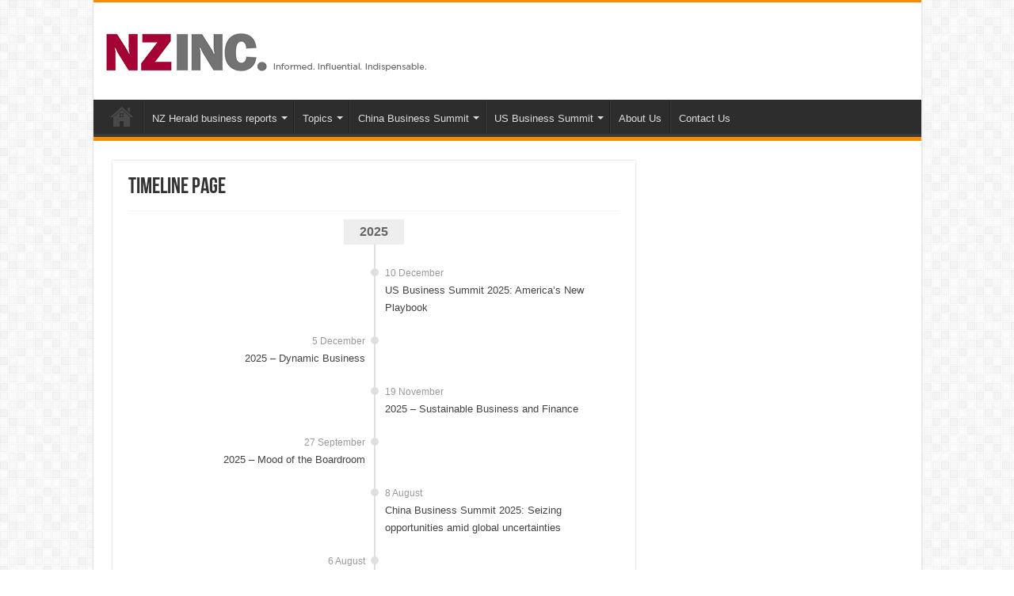

--- FILE ---
content_type: text/html; charset=UTF-8
request_url: https://newzealandinc.com/timeline-page/
body_size: 255333
content:
<!DOCTYPE html>
<html lang="en-GB" prefix="og: http://ogp.me/ns#">
<head>
<meta charset="UTF-8" />
<link rel="profile" href="http://gmpg.org/xfn/11" />
<link rel="pingback" href="https://newzealandinc.com/xmlrpc.php" />
<title>Timeline page &#8211; newzealandinc.com</title>
<meta name='robots' content='max-image-preview:large' />
	<style>img:is([sizes="auto" i], [sizes^="auto," i]) { contain-intrinsic-size: 3000px 1500px }</style>
	<link rel="alternate" type="application/rss+xml" title="newzealandinc.com &raquo; Feed" href="https://newzealandinc.com/feed/" />
<link rel="alternate" type="application/rss+xml" title="newzealandinc.com &raquo; Comments Feed" href="https://newzealandinc.com/comments/feed/" />
<script type="text/javascript">
/* <![CDATA[ */
window._wpemojiSettings = {"baseUrl":"https:\/\/s.w.org\/images\/core\/emoji\/16.0.1\/72x72\/","ext":".png","svgUrl":"https:\/\/s.w.org\/images\/core\/emoji\/16.0.1\/svg\/","svgExt":".svg","source":{"concatemoji":"https:\/\/newzealandinc.com\/wp-includes\/js\/wp-emoji-release.min.js"}};
/*! This file is auto-generated */
!function(s,n){var o,i,e;function c(e){try{var t={supportTests:e,timestamp:(new Date).valueOf()};sessionStorage.setItem(o,JSON.stringify(t))}catch(e){}}function p(e,t,n){e.clearRect(0,0,e.canvas.width,e.canvas.height),e.fillText(t,0,0);var t=new Uint32Array(e.getImageData(0,0,e.canvas.width,e.canvas.height).data),a=(e.clearRect(0,0,e.canvas.width,e.canvas.height),e.fillText(n,0,0),new Uint32Array(e.getImageData(0,0,e.canvas.width,e.canvas.height).data));return t.every(function(e,t){return e===a[t]})}function u(e,t){e.clearRect(0,0,e.canvas.width,e.canvas.height),e.fillText(t,0,0);for(var n=e.getImageData(16,16,1,1),a=0;a<n.data.length;a++)if(0!==n.data[a])return!1;return!0}function f(e,t,n,a){switch(t){case"flag":return n(e,"\ud83c\udff3\ufe0f\u200d\u26a7\ufe0f","\ud83c\udff3\ufe0f\u200b\u26a7\ufe0f")?!1:!n(e,"\ud83c\udde8\ud83c\uddf6","\ud83c\udde8\u200b\ud83c\uddf6")&&!n(e,"\ud83c\udff4\udb40\udc67\udb40\udc62\udb40\udc65\udb40\udc6e\udb40\udc67\udb40\udc7f","\ud83c\udff4\u200b\udb40\udc67\u200b\udb40\udc62\u200b\udb40\udc65\u200b\udb40\udc6e\u200b\udb40\udc67\u200b\udb40\udc7f");case"emoji":return!a(e,"\ud83e\udedf")}return!1}function g(e,t,n,a){var r="undefined"!=typeof WorkerGlobalScope&&self instanceof WorkerGlobalScope?new OffscreenCanvas(300,150):s.createElement("canvas"),o=r.getContext("2d",{willReadFrequently:!0}),i=(o.textBaseline="top",o.font="600 32px Arial",{});return e.forEach(function(e){i[e]=t(o,e,n,a)}),i}function t(e){var t=s.createElement("script");t.src=e,t.defer=!0,s.head.appendChild(t)}"undefined"!=typeof Promise&&(o="wpEmojiSettingsSupports",i=["flag","emoji"],n.supports={everything:!0,everythingExceptFlag:!0},e=new Promise(function(e){s.addEventListener("DOMContentLoaded",e,{once:!0})}),new Promise(function(t){var n=function(){try{var e=JSON.parse(sessionStorage.getItem(o));if("object"==typeof e&&"number"==typeof e.timestamp&&(new Date).valueOf()<e.timestamp+604800&&"object"==typeof e.supportTests)return e.supportTests}catch(e){}return null}();if(!n){if("undefined"!=typeof Worker&&"undefined"!=typeof OffscreenCanvas&&"undefined"!=typeof URL&&URL.createObjectURL&&"undefined"!=typeof Blob)try{var e="postMessage("+g.toString()+"("+[JSON.stringify(i),f.toString(),p.toString(),u.toString()].join(",")+"));",a=new Blob([e],{type:"text/javascript"}),r=new Worker(URL.createObjectURL(a),{name:"wpTestEmojiSupports"});return void(r.onmessage=function(e){c(n=e.data),r.terminate(),t(n)})}catch(e){}c(n=g(i,f,p,u))}t(n)}).then(function(e){for(var t in e)n.supports[t]=e[t],n.supports.everything=n.supports.everything&&n.supports[t],"flag"!==t&&(n.supports.everythingExceptFlag=n.supports.everythingExceptFlag&&n.supports[t]);n.supports.everythingExceptFlag=n.supports.everythingExceptFlag&&!n.supports.flag,n.DOMReady=!1,n.readyCallback=function(){n.DOMReady=!0}}).then(function(){return e}).then(function(){var e;n.supports.everything||(n.readyCallback(),(e=n.source||{}).concatemoji?t(e.concatemoji):e.wpemoji&&e.twemoji&&(t(e.twemoji),t(e.wpemoji)))}))}((window,document),window._wpemojiSettings);
/* ]]> */
</script>
<style id='wp-emoji-styles-inline-css' type='text/css'>

	img.wp-smiley, img.emoji {
		display: inline !important;
		border: none !important;
		box-shadow: none !important;
		height: 1em !important;
		width: 1em !important;
		margin: 0 0.07em !important;
		vertical-align: -0.1em !important;
		background: none !important;
		padding: 0 !important;
	}
</style>
<link rel='stylesheet' id='wp-block-library-css' href='https://newzealandinc.com/wp-includes/css/dist/block-library/style.min.css' type='text/css' media='all' />
<style id='classic-theme-styles-inline-css' type='text/css'>
/*! This file is auto-generated */
.wp-block-button__link{color:#fff;background-color:#32373c;border-radius:9999px;box-shadow:none;text-decoration:none;padding:calc(.667em + 2px) calc(1.333em + 2px);font-size:1.125em}.wp-block-file__button{background:#32373c;color:#fff;text-decoration:none}
</style>
<style id='global-styles-inline-css' type='text/css'>
:root{--wp--preset--aspect-ratio--square: 1;--wp--preset--aspect-ratio--4-3: 4/3;--wp--preset--aspect-ratio--3-4: 3/4;--wp--preset--aspect-ratio--3-2: 3/2;--wp--preset--aspect-ratio--2-3: 2/3;--wp--preset--aspect-ratio--16-9: 16/9;--wp--preset--aspect-ratio--9-16: 9/16;--wp--preset--color--black: #000000;--wp--preset--color--cyan-bluish-gray: #abb8c3;--wp--preset--color--white: #ffffff;--wp--preset--color--pale-pink: #f78da7;--wp--preset--color--vivid-red: #cf2e2e;--wp--preset--color--luminous-vivid-orange: #ff6900;--wp--preset--color--luminous-vivid-amber: #fcb900;--wp--preset--color--light-green-cyan: #7bdcb5;--wp--preset--color--vivid-green-cyan: #00d084;--wp--preset--color--pale-cyan-blue: #8ed1fc;--wp--preset--color--vivid-cyan-blue: #0693e3;--wp--preset--color--vivid-purple: #9b51e0;--wp--preset--gradient--vivid-cyan-blue-to-vivid-purple: linear-gradient(135deg,rgba(6,147,227,1) 0%,rgb(155,81,224) 100%);--wp--preset--gradient--light-green-cyan-to-vivid-green-cyan: linear-gradient(135deg,rgb(122,220,180) 0%,rgb(0,208,130) 100%);--wp--preset--gradient--luminous-vivid-amber-to-luminous-vivid-orange: linear-gradient(135deg,rgba(252,185,0,1) 0%,rgba(255,105,0,1) 100%);--wp--preset--gradient--luminous-vivid-orange-to-vivid-red: linear-gradient(135deg,rgba(255,105,0,1) 0%,rgb(207,46,46) 100%);--wp--preset--gradient--very-light-gray-to-cyan-bluish-gray: linear-gradient(135deg,rgb(238,238,238) 0%,rgb(169,184,195) 100%);--wp--preset--gradient--cool-to-warm-spectrum: linear-gradient(135deg,rgb(74,234,220) 0%,rgb(151,120,209) 20%,rgb(207,42,186) 40%,rgb(238,44,130) 60%,rgb(251,105,98) 80%,rgb(254,248,76) 100%);--wp--preset--gradient--blush-light-purple: linear-gradient(135deg,rgb(255,206,236) 0%,rgb(152,150,240) 100%);--wp--preset--gradient--blush-bordeaux: linear-gradient(135deg,rgb(254,205,165) 0%,rgb(254,45,45) 50%,rgb(107,0,62) 100%);--wp--preset--gradient--luminous-dusk: linear-gradient(135deg,rgb(255,203,112) 0%,rgb(199,81,192) 50%,rgb(65,88,208) 100%);--wp--preset--gradient--pale-ocean: linear-gradient(135deg,rgb(255,245,203) 0%,rgb(182,227,212) 50%,rgb(51,167,181) 100%);--wp--preset--gradient--electric-grass: linear-gradient(135deg,rgb(202,248,128) 0%,rgb(113,206,126) 100%);--wp--preset--gradient--midnight: linear-gradient(135deg,rgb(2,3,129) 0%,rgb(40,116,252) 100%);--wp--preset--font-size--small: 13px;--wp--preset--font-size--medium: 20px;--wp--preset--font-size--large: 36px;--wp--preset--font-size--x-large: 42px;--wp--preset--spacing--20: 0.44rem;--wp--preset--spacing--30: 0.67rem;--wp--preset--spacing--40: 1rem;--wp--preset--spacing--50: 1.5rem;--wp--preset--spacing--60: 2.25rem;--wp--preset--spacing--70: 3.38rem;--wp--preset--spacing--80: 5.06rem;--wp--preset--shadow--natural: 6px 6px 9px rgba(0, 0, 0, 0.2);--wp--preset--shadow--deep: 12px 12px 50px rgba(0, 0, 0, 0.4);--wp--preset--shadow--sharp: 6px 6px 0px rgba(0, 0, 0, 0.2);--wp--preset--shadow--outlined: 6px 6px 0px -3px rgba(255, 255, 255, 1), 6px 6px rgba(0, 0, 0, 1);--wp--preset--shadow--crisp: 6px 6px 0px rgba(0, 0, 0, 1);}:where(.is-layout-flex){gap: 0.5em;}:where(.is-layout-grid){gap: 0.5em;}body .is-layout-flex{display: flex;}.is-layout-flex{flex-wrap: wrap;align-items: center;}.is-layout-flex > :is(*, div){margin: 0;}body .is-layout-grid{display: grid;}.is-layout-grid > :is(*, div){margin: 0;}:where(.wp-block-columns.is-layout-flex){gap: 2em;}:where(.wp-block-columns.is-layout-grid){gap: 2em;}:where(.wp-block-post-template.is-layout-flex){gap: 1.25em;}:where(.wp-block-post-template.is-layout-grid){gap: 1.25em;}.has-black-color{color: var(--wp--preset--color--black) !important;}.has-cyan-bluish-gray-color{color: var(--wp--preset--color--cyan-bluish-gray) !important;}.has-white-color{color: var(--wp--preset--color--white) !important;}.has-pale-pink-color{color: var(--wp--preset--color--pale-pink) !important;}.has-vivid-red-color{color: var(--wp--preset--color--vivid-red) !important;}.has-luminous-vivid-orange-color{color: var(--wp--preset--color--luminous-vivid-orange) !important;}.has-luminous-vivid-amber-color{color: var(--wp--preset--color--luminous-vivid-amber) !important;}.has-light-green-cyan-color{color: var(--wp--preset--color--light-green-cyan) !important;}.has-vivid-green-cyan-color{color: var(--wp--preset--color--vivid-green-cyan) !important;}.has-pale-cyan-blue-color{color: var(--wp--preset--color--pale-cyan-blue) !important;}.has-vivid-cyan-blue-color{color: var(--wp--preset--color--vivid-cyan-blue) !important;}.has-vivid-purple-color{color: var(--wp--preset--color--vivid-purple) !important;}.has-black-background-color{background-color: var(--wp--preset--color--black) !important;}.has-cyan-bluish-gray-background-color{background-color: var(--wp--preset--color--cyan-bluish-gray) !important;}.has-white-background-color{background-color: var(--wp--preset--color--white) !important;}.has-pale-pink-background-color{background-color: var(--wp--preset--color--pale-pink) !important;}.has-vivid-red-background-color{background-color: var(--wp--preset--color--vivid-red) !important;}.has-luminous-vivid-orange-background-color{background-color: var(--wp--preset--color--luminous-vivid-orange) !important;}.has-luminous-vivid-amber-background-color{background-color: var(--wp--preset--color--luminous-vivid-amber) !important;}.has-light-green-cyan-background-color{background-color: var(--wp--preset--color--light-green-cyan) !important;}.has-vivid-green-cyan-background-color{background-color: var(--wp--preset--color--vivid-green-cyan) !important;}.has-pale-cyan-blue-background-color{background-color: var(--wp--preset--color--pale-cyan-blue) !important;}.has-vivid-cyan-blue-background-color{background-color: var(--wp--preset--color--vivid-cyan-blue) !important;}.has-vivid-purple-background-color{background-color: var(--wp--preset--color--vivid-purple) !important;}.has-black-border-color{border-color: var(--wp--preset--color--black) !important;}.has-cyan-bluish-gray-border-color{border-color: var(--wp--preset--color--cyan-bluish-gray) !important;}.has-white-border-color{border-color: var(--wp--preset--color--white) !important;}.has-pale-pink-border-color{border-color: var(--wp--preset--color--pale-pink) !important;}.has-vivid-red-border-color{border-color: var(--wp--preset--color--vivid-red) !important;}.has-luminous-vivid-orange-border-color{border-color: var(--wp--preset--color--luminous-vivid-orange) !important;}.has-luminous-vivid-amber-border-color{border-color: var(--wp--preset--color--luminous-vivid-amber) !important;}.has-light-green-cyan-border-color{border-color: var(--wp--preset--color--light-green-cyan) !important;}.has-vivid-green-cyan-border-color{border-color: var(--wp--preset--color--vivid-green-cyan) !important;}.has-pale-cyan-blue-border-color{border-color: var(--wp--preset--color--pale-cyan-blue) !important;}.has-vivid-cyan-blue-border-color{border-color: var(--wp--preset--color--vivid-cyan-blue) !important;}.has-vivid-purple-border-color{border-color: var(--wp--preset--color--vivid-purple) !important;}.has-vivid-cyan-blue-to-vivid-purple-gradient-background{background: var(--wp--preset--gradient--vivid-cyan-blue-to-vivid-purple) !important;}.has-light-green-cyan-to-vivid-green-cyan-gradient-background{background: var(--wp--preset--gradient--light-green-cyan-to-vivid-green-cyan) !important;}.has-luminous-vivid-amber-to-luminous-vivid-orange-gradient-background{background: var(--wp--preset--gradient--luminous-vivid-amber-to-luminous-vivid-orange) !important;}.has-luminous-vivid-orange-to-vivid-red-gradient-background{background: var(--wp--preset--gradient--luminous-vivid-orange-to-vivid-red) !important;}.has-very-light-gray-to-cyan-bluish-gray-gradient-background{background: var(--wp--preset--gradient--very-light-gray-to-cyan-bluish-gray) !important;}.has-cool-to-warm-spectrum-gradient-background{background: var(--wp--preset--gradient--cool-to-warm-spectrum) !important;}.has-blush-light-purple-gradient-background{background: var(--wp--preset--gradient--blush-light-purple) !important;}.has-blush-bordeaux-gradient-background{background: var(--wp--preset--gradient--blush-bordeaux) !important;}.has-luminous-dusk-gradient-background{background: var(--wp--preset--gradient--luminous-dusk) !important;}.has-pale-ocean-gradient-background{background: var(--wp--preset--gradient--pale-ocean) !important;}.has-electric-grass-gradient-background{background: var(--wp--preset--gradient--electric-grass) !important;}.has-midnight-gradient-background{background: var(--wp--preset--gradient--midnight) !important;}.has-small-font-size{font-size: var(--wp--preset--font-size--small) !important;}.has-medium-font-size{font-size: var(--wp--preset--font-size--medium) !important;}.has-large-font-size{font-size: var(--wp--preset--font-size--large) !important;}.has-x-large-font-size{font-size: var(--wp--preset--font-size--x-large) !important;}
:where(.wp-block-post-template.is-layout-flex){gap: 1.25em;}:where(.wp-block-post-template.is-layout-grid){gap: 1.25em;}
:where(.wp-block-columns.is-layout-flex){gap: 2em;}:where(.wp-block-columns.is-layout-grid){gap: 2em;}
:root :where(.wp-block-pullquote){font-size: 1.5em;line-height: 1.6;}
</style>
<link rel='stylesheet' id='taqyeem-style-css' href='https://newzealandinc.com/wp-content/plugins/taqyeem/style.css' type='text/css' media='all' />
<link rel='stylesheet' id='tie-style-css' href='https://newzealandinc.com/wp-content/themes/sahifa/style.css' type='text/css' media='all' />
<link rel='stylesheet' id='tie-ilightbox-skin-css' href='https://newzealandinc.com/wp-content/themes/sahifa/css/ilightbox/dark-skin/skin.css' type='text/css' media='all' />
<script type="text/javascript" src="https://newzealandinc.com/wp-includes/js/jquery/jquery.min.js" id="jquery-core-js"></script>
<script type="text/javascript" src="https://newzealandinc.com/wp-includes/js/jquery/jquery-migrate.min.js" id="jquery-migrate-js"></script>
<script type="text/javascript" src="https://newzealandinc.com/wp-content/plugins/taqyeem/js/tie.js" id="taqyeem-main-js"></script>
<link rel="https://api.w.org/" href="https://newzealandinc.com/wp-json/" /><link rel="alternate" title="JSON" type="application/json" href="https://newzealandinc.com/wp-json/wp/v2/pages/23226" /><link rel="EditURI" type="application/rsd+xml" title="RSD" href="https://newzealandinc.com/xmlrpc.php?rsd" />
<meta name="generator" content="WordPress 6.8.3" />
<link rel="canonical" href="https://newzealandinc.com/timeline-page/" />
<link rel='shortlink' href='https://newzealandinc.com/?p=23226' />
<link rel="alternate" title="oEmbed (JSON)" type="application/json+oembed" href="https://newzealandinc.com/wp-json/oembed/1.0/embed?url=https%3A%2F%2Fnewzealandinc.com%2Ftimeline-page%2F" />
<link rel="alternate" title="oEmbed (XML)" type="text/xml+oembed" href="https://newzealandinc.com/wp-json/oembed/1.0/embed?url=https%3A%2F%2Fnewzealandinc.com%2Ftimeline-page%2F&#038;format=xml" />
<script type='text/javascript'>
/* <![CDATA[ */
var taqyeem = {"ajaxurl":"https://newzealandinc.com/wp-admin/admin-ajax.php" , "your_rating":"Your Rating:"};
/* ]]> */
</script>

<style type="text/css" media="screen">

</style>
<link rel="shortcut icon" href="https://newzealandinc.com/wp-content/uploads/2020/04/NZInc-square.png" title="Favicon" />
<!--[if IE]>
<script type="text/javascript">jQuery(document).ready(function (){ jQuery(".menu-item").has("ul").children("a").attr("aria-haspopup", "true");});</script>
<![endif]-->
<!--[if lt IE 9]>
<script src="https://newzealandinc.com/wp-content/themes/sahifa/js/html5.js"></script>
<script src="https://newzealandinc.com/wp-content/themes/sahifa/js/selectivizr-min.js"></script>
<![endif]-->
<!--[if IE 9]>
<link rel="stylesheet" type="text/css" media="all" href="https://newzealandinc.com/wp-content/themes/sahifa/css/ie9.css" />
<![endif]-->
<!--[if IE 8]>
<link rel="stylesheet" type="text/css" media="all" href="https://newzealandinc.com/wp-content/themes/sahifa/css/ie8.css" />
<![endif]-->
<!--[if IE 7]>
<link rel="stylesheet" type="text/css" media="all" href="https://newzealandinc.com/wp-content/themes/sahifa/css/ie7.css" />
<![endif]-->


<meta name="viewport" content="width=device-width, initial-scale=1.0" />



<style type="text/css" media="screen">


</style>

		<script type="text/javascript">
			/* <![CDATA[ */
				var sf_position = '0';
				var sf_templates = "<a href=\"{search_url_escaped}\">View All Results<\/a>";
				var sf_input = '.search-live';
				jQuery(document).ready(function(){
					jQuery(sf_input).ajaxyLiveSearch({"expand":false,"searchUrl":"https:\/\/newzealandinc.com\/?s=%s","text":"Search","delay":500,"iwidth":180,"width":315,"ajaxUrl":"https:\/\/newzealandinc.com\/wp-admin\/admin-ajax.php","rtl":0});
					jQuery(".live-search_ajaxy-selective-input").keyup(function() {
						var width = jQuery(this).val().length * 8;
						if(width < 50) {
							width = 50;
						}
						jQuery(this).width(width);
					});
					jQuery(".live-search_ajaxy-selective-search").click(function() {
						jQuery(this).find(".live-search_ajaxy-selective-input").focus();
					});
					jQuery(".live-search_ajaxy-selective-close").click(function() {
						jQuery(this).parent().remove();
					});
				});
			/* ]]> */
		</script>
				<style type="text/css" id="wp-custom-css">
			.container {
     width: 100%; 
}		</style>
		</head>
<body id="top" class="wp-singular page-template page-template-template-timeline page-template-template-timeline-php page page-id-23226 wp-theme-sahifa">

<div class="wrapper-outer">

	<div class="background-cover"></div>

	<aside id="slide-out">

	
	
		<div id="mobile-menu" ></div>
	</aside><!-- #slide-out /-->

		<div id="wrapper" class="boxed-all">
		<div class="inner-wrapper">

		<header id="theme-header" class="theme-header">
			
		<div class="header-content">

					<a id="slide-out-open" class="slide-out-open" href="#"><span></span></a>
		
			<div class="logo" style=" margin-top:15px; margin-bottom:15px;">
			<h2>								<a title="newzealandinc.com" href="https://newzealandinc.com/">
					<img src="https://newzealandinc.com/wp-content/uploads/2020/04/nzinc-full.png" alt="newzealandinc.com"  /><strong>newzealandinc.com Informed. Influential. Indispensable.</strong>
				</a>
			</h2>			</div><!-- .logo /-->
						<div class="clear"></div>

		</div>
													<nav id="main-nav" class="fixed-enabled">
				<div class="container">

				
					<div class="main-menu"><ul id="menu-main-menu" class="menu"><li id="menu-item-21637" class="menu-item menu-item-type-custom menu-item-object-custom menu-item-home menu-item-21637"><a href="https://newzealandinc.com">Home</a></li>
<li id="menu-item-15462" class="menu-item menu-item-type-taxonomy menu-item-object-category menu-item-has-children menu-item-15462"><a href="https://newzealandinc.com/category/publications/reports/">NZ Herald business reports</a>
<ul class="sub-menu menu-sub-content">
	<li id="menu-item-22075" class="menu-item menu-item-type-taxonomy menu-item-object-category menu-item-22075"><a href="https://newzealandinc.com/category/publications/reports/">All Reports</a></li>
	<li id="menu-item-24471" class="menu-item menu-item-type-taxonomy menu-item-object-category menu-item-24471"><a href="https://newzealandinc.com/category/publications/reports/agribusiness-reports/">Agribusiness</a></li>
	<li id="menu-item-22506" class="menu-item menu-item-type-taxonomy menu-item-object-category menu-item-22506"><a href="https://newzealandinc.com/category/publications/reports/capital-markets/">Capital Markets</a></li>
	<li id="menu-item-22503" class="menu-item menu-item-type-taxonomy menu-item-object-category menu-item-22503"><a href="https://newzealandinc.com/category/publications/reports/china-business/">China Business</a></li>
	<li id="menu-item-22501" class="menu-item menu-item-type-taxonomy menu-item-object-category menu-item-22501"><a href="https://newzealandinc.com/category/publications/reports/dynamic-business/">Dynamic Business</a></li>
	<li id="menu-item-25938" class="menu-item menu-item-type-taxonomy menu-item-object-category menu-item-25938"><a href="https://newzealandinc.com/category/publications/reports/green-building/">Green Building</a></li>
	<li id="menu-item-22504" class="menu-item menu-item-type-taxonomy menu-item-object-category menu-item-22504"><a href="https://newzealandinc.com/category/publications/reports/infrastructure/">Infrastructure</a></li>
	<li id="menu-item-22074" class="menu-item menu-item-type-taxonomy menu-item-object-category menu-item-22074"><a href="https://newzealandinc.com/category/publications/reports/mood/">Mood of the Boardroom</a></li>
	<li id="menu-item-22499" class="menu-item menu-item-type-taxonomy menu-item-object-category menu-item-22499"><a href="https://newzealandinc.com/category/publications/reports/project-auckland/">Project Auckland</a></li>
</ul>
</li>
<li id="menu-item-23346" class="menu-item menu-item-type-taxonomy menu-item-object-category menu-item-has-children menu-item-23346"><a href="https://newzealandinc.com/category/topics/">Topics</a>
<ul class="sub-menu menu-sub-content">
	<li id="menu-item-23365" class="menu-item menu-item-type-taxonomy menu-item-object-category menu-item-23365"><a href="https://newzealandinc.com/category/topics/covid-19/">Covid-19</a></li>
	<li id="menu-item-23340" class="menu-item menu-item-type-taxonomy menu-item-object-category menu-item-23340"><a href="https://newzealandinc.com/category/topics/free-trade/">Trade</a></li>
	<li id="menu-item-23341" class="menu-item menu-item-type-taxonomy menu-item-object-category menu-item-23341"><a href="https://newzealandinc.com/category/regions/new-zealand/">New Zealand</a></li>
	<li id="menu-item-23342" class="menu-item menu-item-type-taxonomy menu-item-object-category menu-item-23342"><a href="https://newzealandinc.com/category/regions/china/">China</a></li>
	<li id="menu-item-23344" class="menu-item menu-item-type-taxonomy menu-item-object-category menu-item-23344"><a href="https://newzealandinc.com/category/regions/united-states/">United States</a></li>
	<li id="menu-item-23343" class="menu-item menu-item-type-taxonomy menu-item-object-category menu-item-23343"><a href="https://newzealandinc.com/category/topics/politics/">Politics</a></li>
</ul>
</li>
<li id="menu-item-24907" class="menu-item menu-item-type-custom menu-item-object-custom menu-item-has-children menu-item-24907"><a href="#">China Business Summit</a>
<ul class="sub-menu menu-sub-content">
	<li id="menu-item-26495" class="menu-item menu-item-type-custom menu-item-object-custom menu-item-26495"><a href="https://newzealandinc.com/china-business-summit-2024-accelerating-momentum/">2024: Accelerating Momentum</a></li>
	<li id="menu-item-26418" class="menu-item menu-item-type-post_type menu-item-object-post menu-item-26418"><a href="https://newzealandinc.com/china-business-summit-2023-reconnecting-with-a-changing-china/">2023: Reconnecting with a changing China</a></li>
	<li id="menu-item-26363" class="menu-item menu-item-type-post_type menu-item-object-post menu-item-26363"><a href="https://newzealandinc.com/china-business-summit-2022-a-balancing-act/">2022: A Balancing Act</a></li>
	<li id="menu-item-25908" class="menu-item menu-item-type-post_type menu-item-object-post menu-item-25908"><a href="https://newzealandinc.com/china-business-summit-2021/">2021: The New China Paradigm</a></li>
	<li id="menu-item-25597" class="menu-item menu-item-type-post_type menu-item-object-post menu-item-25597"><a href="https://newzealandinc.com/china-business-summit-2020/">2020: Covid-19 &#8211; The Recovery</a></li>
	<li id="menu-item-24912" class="menu-item menu-item-type-post_type menu-item-object-post menu-item-24912"><a href="https://newzealandinc.com/china-business-summit-2019/">2019: Sustaining the Momentum</a></li>
	<li id="menu-item-25016" class="menu-item menu-item-type-post_type menu-item-object-post menu-item-25016"><a href="https://newzealandinc.com/china-business-summit-2018/">2018: Eyes Wide Open</a></li>
	<li id="menu-item-25672" class="menu-item menu-item-type-post_type menu-item-object-post menu-item-25672"><a href="https://newzealandinc.com/2015-game-changers/">2015: Game Changers</a></li>
	<li id="menu-item-25686" class="menu-item menu-item-type-post_type menu-item-object-post menu-item-25686"><a href="https://newzealandinc.com/china-business-summit-2013/">2013: A Wake-Up Call</a></li>
	<li id="menu-item-24904" class="menu-item menu-item-type-post_type menu-item-object-page menu-item-24904"><a href="https://newzealandinc.com/china-business-summit/cbs-2012/">2012: Time to Act</a></li>
</ul>
</li>
<li id="menu-item-26112" class="menu-item menu-item-type-custom menu-item-object-custom menu-item-has-children menu-item-26112"><a href="#">US Business Summit</a>
<ul class="sub-menu menu-sub-content">
	<li id="menu-item-26543" class="menu-item menu-item-type-post_type menu-item-object-post menu-item-26543"><a href="https://newzealandinc.com/united-states-business-summit-2024-a-new-era/">2024: A new era</a></li>
	<li id="menu-item-26461" class="menu-item menu-item-type-custom menu-item-object-custom menu-item-26461"><a href="https://newzealandinc.com/united-states-business-summit-2023-accelerating-momentum/">2023: Accelerating Momentum</a></li>
	<li id="menu-item-26118" class="menu-item menu-item-type-post_type menu-item-object-post menu-item-26118"><a href="https://newzealandinc.com/us-business-summit-2022/">2022: Changing the dial</a></li>
</ul>
</li>
<li id="menu-item-15408" class="menu-item menu-item-type-post_type menu-item-object-page menu-item-15408"><a href="https://newzealandinc.com/nz-inc/about-us/">About Us</a></li>
<li id="menu-item-15417" class="menu-item menu-item-type-post_type menu-item-object-page menu-item-15417"><a href="https://newzealandinc.com/nz-inc/contact-us/">Contact Us</a></li>
</ul></div>					
					
				</div>
			</nav><!-- .main-nav /-->
					</header><!-- #header /-->

	
	
	<div id="main-content" class="container">
	<div class="content">
		
		
		
						<article class="post-listing post">
						<div class="post-inner">
				<h1 class="post-title">Timeline page</h1>
				<p class="post-meta"></p>
				<div class="clear"></div>
				<div class="entry">
															<div class="timeline-contents timeline-page">
					
						<h2 class="timeline-head">2025</h2>
						<div class="clear"></div>

												<ul class="timeline">
												<li class="timeline-post">
							<span class="timeline-date">10 December</span><a href="https://newzealandinc.com/us-business-summit-2025-americas-new-playbook/" title="US Business Summit 2025: America&#8217;s New Playbook">US Business Summit 2025: America&#8217;s New Playbook</a>
						</li>
											<li class="timeline-post">
							<span class="timeline-date">5 December</span><a href="https://newzealandinc.com/2025-dynamic-business/" title="2025 &#8211; Dynamic Business">2025 &#8211; Dynamic Business</a>
						</li>
											<li class="timeline-post">
							<span class="timeline-date">19 November</span><a href="https://newzealandinc.com/2025-sustainable-business-and-finance/" title="2025 &#8211; Sustainable Business and Finance">2025 &#8211; Sustainable Business and Finance</a>
						</li>
											<li class="timeline-post">
							<span class="timeline-date">27 September</span><a href="https://newzealandinc.com/2025-mood-of-the-boardroom/" title="2025 &#8211; Mood of the Boardroom">2025 &#8211; Mood of the Boardroom</a>
						</li>
											<li class="timeline-post">
							<span class="timeline-date">8 August</span><a href="https://newzealandinc.com/china-business-summit-2024-accelerating-momentum-2/" title="China Business Summit 2025: Seizing opportunities amid global uncertainties">China Business Summit 2025: Seizing opportunities amid global uncertainties</a>
						</li>
											<li class="timeline-post">
							<span class="timeline-date">6 August</span><a href="https://newzealandinc.com/2025-infrastructure/" title="2025 – Infrastructure">2025 – Infrastructure</a>
						</li>
											<li class="timeline-post">
							<span class="timeline-date">24 July</span><a href="https://newzealandinc.com/2025-agribusiness-trade/" title="2025 – Agribusiness &#038; Trade">2025 – Agribusiness &#038; Trade</a>
						</li>
											<li class="timeline-post">
							<span class="timeline-date">14 May</span><a href="https://newzealandinc.com/2025-capital-markets/" title="2025 – Capital Markets">2025 – Capital Markets</a>
						</li>
											<li class="timeline-post">
							<span class="timeline-date">26 March</span><a href="https://newzealandinc.com/2025-project-auckland/" title="2025 – Project Auckland">2025 – Project Auckland</a>
						</li>
											</ul>
						<div class="clear"></div>
					
						<h2 class="timeline-head">2024</h2>
						<div class="clear"></div>

												<ul class="timeline">
												<li class="timeline-post">
							<span class="timeline-date">16 December</span><a href="https://newzealandinc.com/united-states-business-summit-2024-a-new-era/" title="United States Business Summit 2024: A new era">United States Business Summit 2024: A new era</a>
						</li>
											<li class="timeline-post">
							<span class="timeline-date">6 December</span><a href="https://newzealandinc.com/2024-dynamic-business/" title="2024 – Dynamic Business">2024 – Dynamic Business</a>
						</li>
											<li class="timeline-post">
							<span class="timeline-date">14 November</span><a href="https://newzealandinc.com/2024-sustainable-business-finance/" title="2024 – Sustainable Business &#038; Finance">2024 – Sustainable Business &#038; Finance</a>
						</li>
											<li class="timeline-post">
							<span class="timeline-date">3 October</span><a href="https://newzealandinc.com/2024-mood-of-the-boardroom/" title="2024 &#8211; Mood of the Boardroom">2024 &#8211; Mood of the Boardroom</a>
						</li>
											<li class="timeline-post">
							<span class="timeline-date">20 September</span><a href="https://newzealandinc.com/2024-agribusiness-trade/" title="2024 &#8211; Agribusiness &#038; Trade">2024 &#8211; Agribusiness &#038; Trade</a>
						</li>
											<li class="timeline-post">
							<span class="timeline-date">28 August</span><a href="https://newzealandinc.com/2024-infrastructure/" title="2024 &#8211; Infrastructure">2024 &#8211; Infrastructure</a>
						</li>
											<li class="timeline-post">
							<span class="timeline-date">13 June</span><a href="https://newzealandinc.com/2024-capital-markets-investment/" title="2024 &#8211; Capital Markets &#038; Investment">2024 &#8211; Capital Markets &#038; Investment</a>
						</li>
											<li class="timeline-post">
							<span class="timeline-date">27 May</span><a href="https://newzealandinc.com/china-business-summit-2024-accelerating-momentum/" title="China Business Summit 2024: Accelerating Momentum">China Business Summit 2024: Accelerating Momentum</a>
						</li>
											<li class="timeline-post">
							<span class="timeline-date">21 March</span><a href="https://newzealandinc.com/2024-project-auckland/" title="2024 &#8211; Project Auckland">2024 &#8211; Project Auckland</a>
						</li>
											</ul>
						<div class="clear"></div>
					
						<h2 class="timeline-head">2023</h2>
						<div class="clear"></div>

												<ul class="timeline">
												<li class="timeline-post">
							<span class="timeline-date">21 December</span><a href="https://newzealandinc.com/2023-dynamic-business/" title="2023 &#8211; Dynamic Business">2023 &#8211; Dynamic Business</a>
						</li>
											<li class="timeline-post">
							<span class="timeline-date">20 December</span><a href="https://newzealandinc.com/united-states-business-summit-2023-accelerating-momentum/" title="United States Business Summit 2023: Accelerating Momentum">United States Business Summit 2023: Accelerating Momentum</a>
						</li>
											<li class="timeline-post">
							<span class="timeline-date">9 November</span><a href="https://newzealandinc.com/2023-sustainable-business-finance/" title="2023 &#8211; Sustainable Business &#038; Finance">2023 &#8211; Sustainable Business &#038; Finance</a>
						</li>
											<li class="timeline-post">
							<span class="timeline-date">2 October</span><a href="https://newzealandinc.com/2023-mood-of-the-boardroom/" title="2023 &#8211; Mood of the Boardroom">2023 &#8211; Mood of the Boardroom</a>
						</li>
											<li class="timeline-post">
							<span class="timeline-date">17 August</span><a href="https://newzealandinc.com/2023-agribusiness-trade/" title="2023 &#8211; Agribusiness &#038; Trade">2023 &#8211; Agribusiness &#038; Trade</a>
						</li>
											<li class="timeline-post">
							<span class="timeline-date">7 August</span><a href="https://newzealandinc.com/china-business-summit-2023-reconnecting-with-a-changing-china/" title="China Business Summit 2023: Reconnecting with a changing China">China Business Summit 2023: Reconnecting with a changing China</a>
						</li>
											<li class="timeline-post">
							<span class="timeline-date">7 June</span><a href="https://newzealandinc.com/2023-infrastructure-ramping-up-the-recovery/" title="2023 &#8211; Infrastructure: Ramping up the recovery">2023 &#8211; Infrastructure: Ramping up the recovery</a>
						</li>
											<li class="timeline-post">
							<span class="timeline-date">25 May</span><a href="https://newzealandinc.com/2023-capital-markets-navigating-challenging-times/" title="2023 &#8211; Capital Markets: Navigating challenging times">2023 &#8211; Capital Markets: Navigating challenging times</a>
						</li>
											<li class="timeline-post">
							<span class="timeline-date">11 April</span><a href="https://newzealandinc.com/2023-project-auckland-future-proofing/" title="2023 &#8211; Project Auckland: Future Proofing">2023 &#8211; Project Auckland: Future Proofing</a>
						</li>
											</ul>
						<div class="clear"></div>
					
						<h2 class="timeline-head">2022</h2>
						<div class="clear"></div>

												<ul class="timeline">
												<li class="timeline-post">
							<span class="timeline-date">22 December</span><a href="https://newzealandinc.com/2022-dynamic-business-reconnecting-business/" title="2022 &#8211; Dynamic Business: Reconnecting Business">2022 &#8211; Dynamic Business: Reconnecting Business</a>
						</li>
											<li class="timeline-post">
							<span class="timeline-date">12 December</span><a href="https://newzealandinc.com/geoffrey-miller-what-to-expect-from-volodymyr-zelenskys-address-to-the-new-zealand-parliament/" title="Geoffrey Miller: What to expect from Volodymyr Zelensky’s address to the New Zealand Parliament">Geoffrey Miller: What to expect from Volodymyr Zelensky’s address to the New Zealand Parliament</a>
						</li>
											<li class="timeline-post">
							<span class="timeline-date">12 December</span><a href="https://newzealandinc.com/2022-business-reports-year-in-review/" title="2022 &#8211; Business reports: Year in review">2022 &#8211; Business reports: Year in review</a>
						</li>
											<li class="timeline-post">
							<span class="timeline-date">25 November</span><a href="https://newzealandinc.com/26387-2/" title="Coalitions, kingmakers and a Rugby World Cup: the calculations already influencing next year’s NZ election">Coalitions, kingmakers and a Rugby World Cup: the calculations already influencing next year’s NZ election</a>
						</li>
											<li class="timeline-post">
							<span class="timeline-date">23 November</span><a href="https://newzealandinc.com/2022-infrastructure-building-better-resilience/" title="2022 &#8211; Infrastructure: Building better resilience">2022 &#8211; Infrastructure: Building better resilience</a>
						</li>
											<li class="timeline-post">
							<span class="timeline-date">23 September</span><a href="https://newzealandinc.com/2022-mood-of-the-boardroom-navigating-through-challenging-times/" title="2022 &#8211; Mood of the Boardroom: Navigating through challenging times">2022 &#8211; Mood of the Boardroom: Navigating through challenging times</a>
						</li>
											<li class="timeline-post">
							<span class="timeline-date">31 August</span><a href="https://newzealandinc.com/2022-agribusiness-trade-taking-the-high-ground/" title="2022 &#8211; Agribusiness &#038; Trade: Taking the high ground">2022 &#8211; Agribusiness &#038; Trade: Taking the high ground</a>
						</li>
											<li class="timeline-post">
							<span class="timeline-date">12 August</span><a href="https://newzealandinc.com/china-business-summit-2022-a-balancing-act/" title="China Business Summit 2022: A Balancing Act">China Business Summit 2022: A Balancing Act</a>
						</li>
											<li class="timeline-post">
							<span class="timeline-date">28 July</span><a href="https://newzealandinc.com/2022-sustainable-business-finance-turning-up-the-heat/" title="2022 &#8211; Sustainable Business &#038; Finance: Turning up the heat">2022 &#8211; Sustainable Business &#038; Finance: Turning up the heat</a>
						</li>
											<li class="timeline-post">
							<span class="timeline-date">22 July</span><a href="https://newzealandinc.com/2022-capital-markets-surviving-the-bears/" title="2022 &#8211; Capital Markets: Surviving the bears">2022 &#8211; Capital Markets: Surviving the bears</a>
						</li>
											<li class="timeline-post">
							<span class="timeline-date">13 May</span><a href="https://newzealandinc.com/us-business-summit-2022/" title="US Business Summit 2022: Changing the dial">US Business Summit 2022: Changing the dial</a>
						</li>
											<li class="timeline-post">
							<span class="timeline-date">2 May</span><a href="https://newzealandinc.com/us-business-summit-tourism-sector-will-come-alive-with-american-visitors/" title="US Business Summit: Tourism sector will come alive with American visitors">US Business Summit: Tourism sector will come alive with American visitors</a>
						</li>
											<li class="timeline-post">
							<span class="timeline-date">2 May</span><a href="https://newzealandinc.com/new-economic-framework-will-re-engage-the-indo-pacific-region/" title="US Business Summit: New economic framework will re-engage the Indo-Pacific region">US Business Summit: New economic framework will re-engage the Indo-Pacific region</a>
						</li>
											<li class="timeline-post">
							<span class="timeline-date">27 April</span><a href="https://newzealandinc.com/2022-project-auckland-the-turning-point/" title="2022 &#8211; Project Auckland: The turning point">2022 &#8211; Project Auckland: The turning point</a>
						</li>
											<li class="timeline-post">
							<span class="timeline-date">3 March</span><a href="https://newzealandinc.com/2022-dynamic-business-reimagining-business/" title="2022 &#8211; Dynamic Business: Reimagining business">2022 &#8211; Dynamic Business: Reimagining business</a>
						</li>
											<li class="timeline-post">
							<span class="timeline-date">8 February</span><a href="https://newzealandinc.com/2021-infrastructure-the-big-call/" title="2021 &#8211; Infrastructure: The Big Call">2021 &#8211; Infrastructure: The Big Call</a>
						</li>
											<li class="timeline-post">
							<span class="timeline-date">8 February</span><a href="https://newzealandinc.com/2021-apec-2021/" title="2021 &#8211; APEC 2021">2021 &#8211; APEC 2021</a>
						</li>
											<li class="timeline-post">
							<span class="timeline-date">8 February</span><a href="https://newzealandinc.com/2021-mood-of-the-boardroom-coming-out-of-covid/" title="2021 &#8211; Mood of the Boardroom: Coming out of COVID">2021 &#8211; Mood of the Boardroom: Coming out of COVID</a>
						</li>
											<li class="timeline-post">
							<span class="timeline-date">8 February</span><a href="https://newzealandinc.com/2021-sustainable-business-wake-up-call/" title="2021 &#8211; Sustainable Business: Wake-up call">2021 &#8211; Sustainable Business: Wake-up call</a>
						</li>
											</ul>
						<div class="clear"></div>
					
						<h2 class="timeline-head">2021</h2>
						<div class="clear"></div>

												<ul class="timeline">
												<li class="timeline-post">
							<span class="timeline-date">2 July</span><a href="https://newzealandinc.com/2021-agribusiness-beyond-covid/" title="2021 &#8211; Agribusiness: Beyond Covid">2021 &#8211; Agribusiness: Beyond Covid</a>
						</li>
											<li class="timeline-post">
							<span class="timeline-date">28 May</span><a href="https://newzealandinc.com/2021-capital-markets/" title="2021 &#8211; Capital Markets: Out of the tailspin">2021 &#8211; Capital Markets: Out of the tailspin</a>
						</li>
											<li class="timeline-post">
							<span class="timeline-date">27 May</span><a href="https://newzealandinc.com/green-building-2021-inside-the-green-building-revolution/" title="2021 &#8211; Green Building: Inside the Green Building Revolution">2021 &#8211; Green Building: Inside the Green Building Revolution</a>
						</li>
											<li class="timeline-post">
							<span class="timeline-date">10 May</span><a href="https://newzealandinc.com/china-business-summit-2021/" title="China Business Summit: 2021">China Business Summit: 2021</a>
						</li>
											<li class="timeline-post">
							<span class="timeline-date">6 May</span><a href="https://newzealandinc.com/new-zealands-relationship-with-china-remains-strong-despite-geopolitical-tension/" title="New Zealand’s relationship with China remains strong despite geopolitical tension">New Zealand’s relationship with China remains strong despite geopolitical tension</a>
						</li>
											<li class="timeline-post">
							<span class="timeline-date">6 May</span><a href="https://newzealandinc.com/sir-john-key-five-eyes-claim-a-slur/" title="Helen Clark: Five Eyes Claim A Slur">Helen Clark: Five Eyes Claim A Slur</a>
						</li>
											<li class="timeline-post">
							<span class="timeline-date">6 May</span><a href="https://newzealandinc.com/china-does-not-want-war-at-least-not-yet-its-playing-the-long-game/" title="China does not want war, at least not yet. It&#8217;s playing the long game">China does not want war, at least not yet. It&#8217;s playing the long game</a>
						</li>
											<li class="timeline-post">
							<span class="timeline-date">3 May</span><a href="https://newzealandinc.com/geoffrey-miller-something-for-everyone-in-arderns-speech-on-china/" title="Geoffrey Miller: Something for everyone in Ardern’s speech on China">Geoffrey Miller: Something for everyone in Ardern’s speech on China</a>
						</li>
											<li class="timeline-post">
							<span class="timeline-date">29 April</span><a href="https://newzealandinc.com/geoffrey-miller-new-analysis-of-nanaia-mahutas-statements-offers-clues-to-her-foreign-policy-agenda/" title="Geoffrey Miller: New analysis of Nanaia Mahuta’s statements offers clues to her foreign policy agenda">Geoffrey Miller: New analysis of Nanaia Mahuta’s statements offers clues to her foreign policy agenda</a>
						</li>
											<li class="timeline-post">
							<span class="timeline-date">31 March</span><a href="https://newzealandinc.com/can-the-team-of-five-million-now-apply-its-mind-to-the-economy-it-wants-to-become-in-the-future/" title="Can the team of five million now apply its mind to the economy it wants to become in the future?">Can the team of five million now apply its mind to the economy it wants to become in the future?</a>
						</li>
											<li class="timeline-post">
							<span class="timeline-date">8 March</span><a href="https://newzealandinc.com/2021-project-auckland-catalysts-for-growth/" title="2021 &#8211; Project Auckland: Catalysts for Growth">2021 &#8211; Project Auckland: Catalysts for Growth</a>
						</li>
											<li class="timeline-post">
							<span class="timeline-date">17 February</span><a href="https://newzealandinc.com/close-contact-test-results-will-be-crucial-to-whether-aucklands-level-3-lockdown-is-extended-beyond-three-days/" title="Close contact test results will be crucial to whether Auckland’s level 3 lockdown is extended beyond three days">Close contact test results will be crucial to whether Auckland’s level 3 lockdown is extended beyond three days</a>
						</li>
											<li class="timeline-post">
							<span class="timeline-date">17 February</span><a href="https://newzealandinc.com/would-covid-loans-be-a-more-affordable-and-sustainable-way-to-support-national-economies/" title="Would &#8216;Covid loans&#8217; be a more affordable and sustainable way to support national economies?">Would &#8216;Covid loans&#8217; be a more affordable and sustainable way to support national economies?</a>
						</li>
											<li class="timeline-post">
							<span class="timeline-date">17 February</span><a href="https://newzealandinc.com/why-more-contagious-variants-are-emerging-now-more-than-a-year-into-the-covid-19-pandemic/" title="Why more contagious variants are emerging now, more than a year into the COVID-19 pandemic">Why more contagious variants are emerging now, more than a year into the COVID-19 pandemic</a>
						</li>
											<li class="timeline-post">
							<span class="timeline-date">15 February</span><a href="https://newzealandinc.com/its-still-too-soon-for-nz-to-relax-covid-19-border-restrictions-for-travellers-from-low-risk-countries/" title="It&#8217;s still too soon for NZ to relax Covid-19 border restrictions for travellers from low-risk countries">It&#8217;s still too soon for NZ to relax Covid-19 border restrictions for travellers from low-risk countries</a>
						</li>
											<li class="timeline-post">
							<span class="timeline-date">5 February</span><a href="https://newzealandinc.com/if-were-to-defend-our-borders-from-the-pandemic-what-do-we-mean-by-borders/" title="If we&#8217;re to defend our borders from the pandemic, what do we mean by borders?">If we&#8217;re to defend our borders from the pandemic, what do we mean by borders?</a>
						</li>
											<li class="timeline-post">
							<span class="timeline-date">3 February</span><a href="https://newzealandinc.com/25692-2/" title="Frontline border workers to be vaccinated first as New Zealand approves Pfizer vaccine">Frontline border workers to be vaccinated first as New Zealand approves Pfizer vaccine</a>
						</li>
											<li class="timeline-post">
							<span class="timeline-date">3 February</span><a href="https://newzealandinc.com/china-business-summit-2012/" title="China Business Summit: 2012">China Business Summit: 2012</a>
						</li>
											<li class="timeline-post">
							<span class="timeline-date">3 February</span><a href="https://newzealandinc.com/china-business-summit-2013/" title="China Business Summit: 2013">China Business Summit: 2013</a>
						</li>
											<li class="timeline-post">
							<span class="timeline-date">2 February</span><a href="https://newzealandinc.com/2015-game-changers/" title="2015: Game Changers">2015: Game Changers</a>
						</li>
											<li class="timeline-post">
							<span class="timeline-date">27 January</span><a href="https://newzealandinc.com/china-business-summit-2020/" title="China Business Summit: 2020">China Business Summit: 2020</a>
						</li>
											</ul>
						<div class="clear"></div>
					
						<h2 class="timeline-head">2020</h2>
						<div class="clear"></div>

												<ul class="timeline">
												<li class="timeline-post">
							<span class="timeline-date">18 December</span><a href="https://newzealandinc.com/an-australia-nz-travel-bubble-needs-a-unified-covidcontact-tracing-app-were-not-there/" title="An Australia–NZ travel bubble needs a unified Covidcontact-tracing app. We&#8217;re not there.">An Australia–NZ travel bubble needs a unified Covidcontact-tracing app. We&#8217;re not there.</a>
						</li>
											<li class="timeline-post">
							<span class="timeline-date">4 December</span><a href="https://newzealandinc.com/2020-dynamic-business-covid-19-reset-kiwi-companies-spring-back/" title="2020 &#8211; Dynamic Business: Covid-19 Reset &#8211; Kiwi Companies Spring Back">2020 &#8211; Dynamic Business: Covid-19 Reset &#8211; Kiwi Companies Spring Back</a>
						</li>
											<li class="timeline-post">
							<span class="timeline-date">3 December</span><a href="https://newzealandinc.com/2020-capital-markets-covid-19-has-changed-the-playbook/" title="2020 &#8211; Capital Markets: Covid-19 has changed the playbook">2020 &#8211; Capital Markets: Covid-19 has changed the playbook</a>
						</li>
											<li class="timeline-post">
							<span class="timeline-date">3 December</span><a href="https://newzealandinc.com/2020-infrastructure-report-building-back-better/" title="2020 &#8211; Infrastructure Report: Building Back Better">2020 &#8211; Infrastructure Report: Building Back Better</a>
						</li>
											<li class="timeline-post">
							<span class="timeline-date">3 December</span><a href="https://newzealandinc.com/2020-sustainable-finance-financing-the-future-roadmap-for-the-future/" title="2020 &#8211; Sustainable Finance: Financing the Future &#8211; Roadmap for the Future">2020 &#8211; Sustainable Finance: Financing the Future &#8211; Roadmap for the Future</a>
						</li>
											<li class="timeline-post">
							<span class="timeline-date">3 December</span><a href="https://newzealandinc.com/andy-asquith-andrew-cardow-and-karen-webster-what-ever-happened-to-local-government/" title="Andy Asquith, Andrew Cardow, and Karen Webster: What ever happened to local government?">Andy Asquith, Andrew Cardow, and Karen Webster: What ever happened to local government?</a>
						</li>
											<li class="timeline-post">
							<span class="timeline-date">3 December</span><a href="https://newzealandinc.com/australia-can-repair-its-relationship-with-china-here-are-3-ways-to-start/" title="Australia can repair its relationship with China, here are 3 ways to start&#8230;">Australia can repair its relationship with China, here are 3 ways to start&#8230;</a>
						</li>
											<li class="timeline-post">
							<span class="timeline-date">3 December</span><a href="https://newzealandinc.com/why-nz-is-ideally-placed-to-broker-a-truce-between-china-and-the-five-eyes-alliance/" title="Why NZ is ideally placed to broker a truce between China and the Five Eyes alliance">Why NZ is ideally placed to broker a truce between China and the Five Eyes alliance</a>
						</li>
											<li class="timeline-post">
							<span class="timeline-date">30 September</span><a href="https://newzealandinc.com/2020-mood-of-the-boardroom-the-covid-election/" title="2020 &#8211; Mood of the Boardroom: The Covid Election">2020 &#8211; Mood of the Boardroom: The Covid Election</a>
						</li>
											<li class="timeline-post">
							<span class="timeline-date">24 August</span><a href="https://newzealandinc.com/drbollard/" title="2020 CFO Summit Connect: Fran O&#8217;Sullivan &#038; Dr Alan Bollard">2020 CFO Summit Connect: Fran O&#8217;Sullivan &#038; Dr Alan Bollard</a>
						</li>
											<li class="timeline-post">
							<span class="timeline-date">31 July</span><a href="https://newzealandinc.com/united-states-decline-reinforces-the-importance-of-the-chinese-trade-relationship/" title="United States decline reinforces the importance of the Chinese trade relationship">United States decline reinforces the importance of the Chinese trade relationship</a>
						</li>
											<li class="timeline-post">
							<span class="timeline-date">31 July</span><a href="https://newzealandinc.com/e-commerce-takes-on-new-meaning-for-new-zealand-businesses-in-chinese-market/" title="E-commerce takes on new meaning for New Zealand businesses in Chinese market">E-commerce takes on new meaning for New Zealand businesses in Chinese market</a>
						</li>
											<li class="timeline-post">
							<span class="timeline-date">22 July</span><a href="https://newzealandinc.com/china-business-summit-strong-new-zealand-china-relationship-provides-new-trade-opportunities/" title="China Business Summit: Strong New Zealand-China relationship provides new trade opportunities">China Business Summit: Strong New Zealand-China relationship provides new trade opportunities</a>
						</li>
											<li class="timeline-post">
							<span class="timeline-date">22 July</span><a href="https://newzealandinc.com/madame-hu-shuli-at-the-2020-china-business-summit-china-may-be-ready-to-join-the-trans-pacific-partnership/" title="Madame Hu Shuli at the 2020 China Business Summit: China may be ready to join the Trans-Pacific Partnership">Madame Hu Shuli at the 2020 China Business Summit: China may be ready to join the Trans-Pacific Partnership</a>
						</li>
											<li class="timeline-post">
							<span class="timeline-date">26 June</span><a href="https://newzealandinc.com/2020-agribusiness-heroes-of-the-covid-19-crisis/" title="2020 &#8211; Agribusiness: Heroes of the Covid-19 Crisis">2020 &#8211; Agribusiness: Heroes of the Covid-19 Crisis</a>
						</li>
											<li class="timeline-post">
							<span class="timeline-date">17 June</span><a href="https://newzealandinc.com/2-new-covid-19-cases-in-new-zealand-but-elimination-of-community-transmission-still-stands/" title="2 new COVID-19 cases in New Zealand, but elimination of community transmission still stands">2 new COVID-19 cases in New Zealand, but elimination of community transmission still stands</a>
						</li>
											<li class="timeline-post">
							<span class="timeline-date">16 June</span><a href="https://newzealandinc.com/2020-covid-19-the-recovery/" title="2020: Covid-19 &#8211; The Recovery">2020: Covid-19 &#8211; The Recovery</a>
						</li>
											<li class="timeline-post">
							<span class="timeline-date">16 June</span><a href="https://newzealandinc.com/the-next-pandemic-is-coming-sooner-than-you-think-but-covid-19-can-help-us-get-ready/" title="The next pandemic is coming sooner than you think – but COVID-19 can help us get ready">The next pandemic is coming sooner than you think – but COVID-19 can help us get ready</a>
						</li>
											<li class="timeline-post">
							<span class="timeline-date">12 June</span><a href="https://newzealandinc.com/visionweek-day-five-what-next-nz-future-thinking/" title="Visionweek day five – What Next NZ: future thinking">Visionweek day five – What Next NZ: future thinking</a>
						</li>
											<li class="timeline-post">
							<span class="timeline-date">11 June</span><a href="https://newzealandinc.com/visionweek-day-four-quality-living-nz-meeting-community-needs-housing-health/" title="Visionweek day four – Quality Living NZ: meeting community needs, housing &#038; health">Visionweek day four – Quality Living NZ: meeting community needs, housing &#038; health</a>
						</li>
											<li class="timeline-post">
							<span class="timeline-date">11 June</span><a href="https://newzealandinc.com/by-sacking-staff-and-closing-stores-big-businesses-like-the-warehouse-could-hurt-their-own-long-term-interests/" title="By sacking staff and closing stores, big businesses like The Warehouse could hurt their own long-term interests">By sacking staff and closing stores, big businesses like The Warehouse could hurt their own long-term interests</a>
						</li>
											<li class="timeline-post">
							<span class="timeline-date">11 June</span><a href="https://newzealandinc.com/an-election-like-no-other-with-100-days-to-go-can-jacinda-ardern-maintain-her-extraordinary-popularity/" title="An election like no other: with 100 days to go, can Jacinda Ardern maintain her extraordinary popularity?">An election like no other: with 100 days to go, can Jacinda Ardern maintain her extraordinary popularity?</a>
						</li>
											<li class="timeline-post">
							<span class="timeline-date">10 June</span><a href="https://newzealandinc.com/visionweek-day-three-sustaining-new-zealand-sustainable-agriculture-water-energy-efficiency/" title="Visionweek day three – Sustaining NZ: sustainable agriculture, water, energy, efficiency">Visionweek day three – Sustaining NZ: sustainable agriculture, water, energy, efficiency</a>
						</li>
											<li class="timeline-post">
							<span class="timeline-date">9 June</span><a href="https://newzealandinc.com/visionweek-day-two-connecting-nz-transport-tourism-technology/" title="Visionweek day two – Connecting NZ: transport, tourism, technology">Visionweek day two – Connecting NZ: transport, tourism, technology</a>
						</li>
											<li class="timeline-post">
							<span class="timeline-date">9 June</span><a href="https://newzealandinc.com/new-zealand-hits-zero-active-coronavirus-cases-here-are-5-measures-to-keep-it-that-way/" title="New Zealand hits zero active coronavirus cases. Here are 5 measures to keep it that way">New Zealand hits zero active coronavirus cases. Here are 5 measures to keep it that way</a>
						</li>
											<li class="timeline-post">
							<span class="timeline-date">8 June</span><a href="https://newzealandinc.com/visionweek-day-one-opportunity-nz-why-a-vision-is-necessary/" title="Visionweek day one &#8211; Opportunity NZ: why a vision is necessary">Visionweek day one &#8211; Opportunity NZ: why a vision is necessary</a>
						</li>
											<li class="timeline-post">
							<span class="timeline-date">8 June</span><a href="https://newzealandinc.com/sun-sand-and-uncertainty-the-promise-and-peril-of-a-pacific-tourism-bubble/" title="Sun, sand and uncertainty: the promise and peril of a Pacific tourism bubble">Sun, sand and uncertainty: the promise and peril of a Pacific tourism bubble</a>
						</li>
											<li class="timeline-post">
							<span class="timeline-date">5 June</span><a href="https://newzealandinc.com/nz-hits-a-95-chance-of-eliminating-coronavirus-but-we-predict-new-cases-will-emerge/" title="NZ hits a 95% chance of eliminating coronavirus – but we predict new cases will emerge">NZ hits a 95% chance of eliminating coronavirus – but we predict new cases will emerge</a>
						</li>
											<li class="timeline-post">
							<span class="timeline-date">5 June</span><a href="https://newzealandinc.com/lets-fix-australias-environment-with-any-pandemic-recovery-aid-the-kiwis-are-doing-it/" title="Let&#8217;s fix Australia&#8217;s environment with any pandemic recovery aid – the Kiwis are doing it">Let&#8217;s fix Australia&#8217;s environment with any pandemic recovery aid – the Kiwis are doing it</a>
						</li>
											<li class="timeline-post">
							<span class="timeline-date">3 June</span><a href="https://newzealandinc.com/crisis-disintegration-and-hope-only-urgent-intervention-can-save-new-zealands-media/" title="Crisis, disintegration and hope: only urgent intervention can save New Zealand&#8217;s media">Crisis, disintegration and hope: only urgent intervention can save New Zealand&#8217;s media</a>
						</li>
											<li class="timeline-post">
							<span class="timeline-date">3 June</span><a href="https://newzealandinc.com/covid-19-what-australian-universities-can-do-to-recover-from-the-loss-of-international-student-fees/" title="COVID-19: what Australian universities can do to recover from the loss of international student fees">COVID-19: what Australian universities can do to recover from the loss of international student fees</a>
						</li>
											<li class="timeline-post">
							<span class="timeline-date">3 June</span><a href="https://newzealandinc.com/kindness-doesnt-begin-at-home-jacinda-arderns-support-for-beneficiaries-lags-well-behind-australias/" title="Kindness doesn&#8217;t begin at home: Jacinda Ardern&#8217;s support for beneficiaries lags well behind Australia&#8217;s">Kindness doesn&#8217;t begin at home: Jacinda Ardern&#8217;s support for beneficiaries lags well behind Australia&#8217;s</a>
						</li>
											<li class="timeline-post">
							<span class="timeline-date">2 June</span><a href="https://newzealandinc.com/can-you-socially-distance-at-a-blm-rally-in-australia-nz-how-to-protest-in-a-coronavirus-pandemic/" title="Can you socially distance at a BLM rally in Australia &#038; NZ? How to protest in a coronavirus pandemic">Can you socially distance at a BLM rally in Australia &#038; NZ? How to protest in a coronavirus pandemic</a>
						</li>
											<li class="timeline-post">
							<span class="timeline-date">2 June</span><a href="https://newzealandinc.com/graham-adams-should-we-have-a-royal-commission-of-inquiry-into-our-covid-19-response/" title="Graham Adams: Should we have a Royal Commission of Inquiry into our Covid-19 response?">Graham Adams: Should we have a Royal Commission of Inquiry into our Covid-19 response?</a>
						</li>
											<li class="timeline-post">
							<span class="timeline-date">29 May</span><a href="https://newzealandinc.com/china-moves-on-hong-kong/" title="China moves on Hong Kong">China moves on Hong Kong</a>
						</li>
											<li class="timeline-post">
							<span class="timeline-date">28 May</span><a href="https://newzealandinc.com/coronavirus-has-turned-retail-therapy-into-retail-anxiety-keeping-customers-calm-will-be-key-to-carrying-on/" title="Coronavirus has turned retail therapy into retail anxiety – keeping customers calm will be key to carrying on">Coronavirus has turned retail therapy into retail anxiety – keeping customers calm will be key to carrying on</a>
						</li>
											<li class="timeline-post">
							<span class="timeline-date">28 May</span><a href="https://newzealandinc.com/the-vaccine-were-testing-in-australia-is-based-on-a-flu-shot-heres-how-it-could-work-against-coronavirus/" title="The vaccine we&#8217;re testing in Australia is based on a flu shot. Here&#8217;s how it could work against coronavirus">The vaccine we&#8217;re testing in Australia is based on a flu shot. Here&#8217;s how it could work against coronavirus</a>
						</li>
											<li class="timeline-post">
							<span class="timeline-date">28 May</span><a href="https://newzealandinc.com/new-zealand-sits-on-top-of-the-remains-of-a-giant-ancient-volcanic-plume/" title="New Zealand sits on top of the remains of a giant ancient volcanic plume">New Zealand sits on top of the remains of a giant ancient volcanic plume</a>
						</li>
											<li class="timeline-post">
							<span class="timeline-date">28 May</span><a href="https://newzealandinc.com/dominic-cummings-powerful-people-most-likely-to-break-rules-even-if-they-make-them/" title="Dominic Cummings: powerful people most likely to break rules even if they make them">Dominic Cummings: powerful people most likely to break rules even if they make them</a>
						</li>
											<li class="timeline-post">
							<span class="timeline-date">27 May</span><a href="https://newzealandinc.com/why-trumps-make-america-great-again-hat-makes-a-dangerous-souvenir-for-foreign-politicians/" title="Why Trump&#8217;s Make America Great Again hat makes a dangerous souvenir for foreign politicians">Why Trump&#8217;s Make America Great Again hat makes a dangerous souvenir for foreign politicians</a>
						</li>
											<li class="timeline-post">
							<span class="timeline-date">27 May</span><a href="https://newzealandinc.com/australian-economy-must-come-out-of-icu-scott-morrison/" title="Australian economy must come &#8216;out of ICU&#8217;: Scott Morrison">Australian economy must come &#8216;out of ICU&#8217;: Scott Morrison</a>
						</li>
											<li class="timeline-post">
							<span class="timeline-date">27 May</span><a href="https://newzealandinc.com/the-world-needs-pharmaceuticals-from-china-and-india-to-beat-coronavirus/" title="The world needs pharmaceuticals from China and India to beat coronavirus">The world needs pharmaceuticals from China and India to beat coronavirus</a>
						</li>
											<li class="timeline-post">
							<span class="timeline-date">25 May</span><a href="https://newzealandinc.com/rich-and-poor-dont-recover-equally-from-epidemics-rebuilding-fairly-will-be-a-global-challenge/" title="Rich and poor don&#8217;t recover equally from epidemics: Rebuilding fairly will be a global challenge">Rich and poor don&#8217;t recover equally from epidemics: Rebuilding fairly will be a global challenge</a>
						</li>
											<li class="timeline-post">
							<span class="timeline-date">25 May</span><a href="https://newzealandinc.com/coronavirus-wont-kill-globalisation-but-a-shakeup-is-inevitable/" title="Coronavirus won&#8217;t kill globalisation – but a shakeup is inevitable">Coronavirus won&#8217;t kill globalisation – but a shakeup is inevitable</a>
						</li>
											<li class="timeline-post">
							<span class="timeline-date">25 May</span><a href="https://newzealandinc.com/recession-hits-maori-pasifika-harder-they-must-be-part-of-planning-nzs-recovery/" title="Recession hits Māori &#038; Pasifika harder: they must be part of planning NZ&#8217;s recovery">Recession hits Māori &#038; Pasifika harder: they must be part of planning NZ&#8217;s recovery</a>
						</li>
											<li class="timeline-post">
							<span class="timeline-date">24 May</span><a href="https://newzealandinc.com/liam-hehir-rise-of-the-blank-slate-political-leader/" title="Liam Hehir: Rise of the blank slate political leader">Liam Hehir: Rise of the blank slate political leader</a>
						</li>
											<li class="timeline-post">
							<span class="timeline-date">22 May</span><a href="https://newzealandinc.com/china-business-summit-2018/" title="China Business Summit: 2018">China Business Summit: 2018</a>
						</li>
											<li class="timeline-post">
							<span class="timeline-date">22 May</span><a href="https://newzealandinc.com/are-nz-new-covid-19-laws-powers-really-a-step-towards-a-police-state/" title="Are NZ new COVID-19 laws &#038; powers really a step towards a police state?">Are NZ new COVID-19 laws &#038; powers really a step towards a police state?</a>
						</li>
											<li class="timeline-post">
							<span class="timeline-date">22 May</span><a href="https://newzealandinc.com/nzs-covid-tracer-app-wont-help-open-travel-bubble-with-australia-anytime-soon/" title="NZ&#8217;s COVID Tracer app won&#8217;t help open &#8216;travel bubble&#8217; with Australia anytime soon">NZ&#8217;s COVID Tracer app won&#8217;t help open &#8216;travel bubble&#8217; with Australia anytime soon</a>
						</li>
											<li class="timeline-post">
							<span class="timeline-date">18 May</span><a href="https://newzealandinc.com/google-facebook-pay-way-less-tax-in-nz-than-in-australia-and-were-paying-the-price/" title="Google &#038; Facebook pay way less tax in NZ than in Australia – and we&#8217;re paying the price">Google &#038; Facebook pay way less tax in NZ than in Australia – and we&#8217;re paying the price</a>
						</li>
											<li class="timeline-post">
							<span class="timeline-date">18 May</span><a href="https://newzealandinc.com/was-nzs-lockdown-legal-one-week-might-make-all-the-difference/" title="Was NZ&#8217;s lockdown legal? One week might make all the difference">Was NZ&#8217;s lockdown legal? One week might make all the difference</a>
						</li>
											<li class="timeline-post">
							<span class="timeline-date">18 May</span><a href="https://newzealandinc.com/coronavirus-may-be-eliminated-but-probably-never-eradicated-heres-the-difference/" title="Coronavirus may be eliminated, but probably never eradicated: here&#8217;s the difference">Coronavirus may be eliminated, but probably never eradicated: here&#8217;s the difference</a>
						</li>
											<li class="timeline-post">
							<span class="timeline-date">15 May</span><a href="https://newzealandinc.com/nzs-catch-up-patch-up-health-budget-misses-the-chance-for-a-national-overhaul/" title="NZ’s ‘catch up, patch up’ health budget misses the chance for a national overhaul">NZ’s ‘catch up, patch up’ health budget misses the chance for a national overhaul</a>
						</li>
											<li class="timeline-post">
							<span class="timeline-date">15 May</span><a href="https://newzealandinc.com/will-new-zealands-50-billion-budget-boost-jacinda-arderns-chance-of-being-re-elected/" title="Will New Zealand&#8217;s $50 billion budget boost Jacinda Ardern&#8217;s chance of being re-elected?">Will New Zealand&#8217;s $50 billion budget boost Jacinda Ardern&#8217;s chance of being re-elected?</a>
						</li>
											<li class="timeline-post">
							<span class="timeline-date">15 May</span><a href="https://newzealandinc.com/the-pandemic-budget-moving-nz-from-critical-care-to-long-term-recovery/" title="The pandemic budget: moving NZ from critical care to long-term recovery">The pandemic budget: moving NZ from critical care to long-term recovery</a>
						</li>
											<li class="timeline-post">
							<span class="timeline-date">15 May</span><a href="https://newzealandinc.com/nzs-pandemic-budget-is-all-about-saving-and-creating-jobs-now-the-hard-work-begins/" title="NZ&#8217;s pandemic budget is all about saving and creating jobs. Now the hard work begins">NZ&#8217;s pandemic budget is all about saving and creating jobs. Now the hard work begins</a>
						</li>
											<li class="timeline-post">
							<span class="timeline-date">13 May</span><a href="https://newzealandinc.com/suse-reynolds-startups-key-to-nzs-revival/" title="Suse Reynolds: Startups key to NZ&#8217;s revival">Suse Reynolds: Startups key to NZ&#8217;s revival</a>
						</li>
											<li class="timeline-post">
							<span class="timeline-date">11 May</span><a href="https://newzealandinc.com/graham-adams-the-perils-of-premature-congratulation/" title="Graham Adams: The Perils of Premature Congratulation">Graham Adams: The Perils of Premature Congratulation</a>
						</li>
											<li class="timeline-post">
							<span class="timeline-date">8 May</span><a href="https://newzealandinc.com/fiona-cooper-making-trans-tasman-travel-safe-again/" title="Fiona Cooper: Making trans-Tasman travel safe again">Fiona Cooper: Making trans-Tasman travel safe again</a>
						</li>
											<li class="timeline-post">
							<span class="timeline-date">8 May</span><a href="https://newzealandinc.com/government-needs-a-wide-net-to-promote-recovery/" title="Alex Duncan: Government needs a wide net to promote recovery">Alex Duncan: Government needs a wide net to promote recovery</a>
						</li>
											<li class="timeline-post">
							<span class="timeline-date">7 May</span><a href="https://newzealandinc.com/ian-powell-lets-not-over-glorify-the-governments-performance-fighting-covid-19/" title="Ian Powell: Let’s not over glorify Government’s performance fighting Covid">Ian Powell: Let’s not over glorify Government’s performance fighting Covid</a>
						</li>
											<li class="timeline-post">
							<span class="timeline-date">7 May</span><a href="https://newzealandinc.com/why-a-trans-tasman-bubble-makes-sense-for-australia-new-zealand/" title="Why a trans-Tasman bubble makes sense for Australia &#038; New Zealand">Why a trans-Tasman bubble makes sense for Australia &#038; New Zealand</a>
						</li>
											<li class="timeline-post">
							<span class="timeline-date">7 May</span><a href="https://newzealandinc.com/beyond-travel-trans-tasman-bubble-an-opportunity-for-australia-nz-to-reduce-china-dependence/" title="Trans-Tasman bubble opportunity for Australia &#038; NZ to reduce China dependence">Trans-Tasman bubble opportunity for Australia &#038; NZ to reduce China dependence</a>
						</li>
											<li class="timeline-post">
							<span class="timeline-date">7 May</span><a href="https://newzealandinc.com/3-times-michael-moores-film-planet-of-the-humans-gets-facts-wrong-and-3-times-it-gets-them-right/" title="3 times Michael Moore&#8217;s film Planet of the Humans gets facts wrong (and 3 times it gets them right)">3 times Michael Moore&#8217;s film Planet of the Humans gets facts wrong (and 3 times it gets them right)</a>
						</li>
											<li class="timeline-post">
							<span class="timeline-date">6 May</span><a href="https://newzealandinc.com/past-pandemics-show-how-coronavirus-budgets-can-drive-faster-economic-recovery/" title="Past pandemics show how coronavirus budgets can drive faster economic recovery">Past pandemics show how coronavirus budgets can drive faster economic recovery</a>
						</li>
											<li class="timeline-post">
							<span class="timeline-date">6 May</span><a href="https://newzealandinc.com/a-snapshot-of-business-confidence-in-asia/" title="A snapshot of business confidence in Asia">A snapshot of business confidence in Asia</a>
						</li>
											<li class="timeline-post">
							<span class="timeline-date">5 May</span><a href="https://newzealandinc.com/phil-goff-infrastructure-projects-must-go-on/" title="Auckland&#8217;s infrastructure projects must go on: Phil Goff Q&#038;A">Auckland&#8217;s infrastructure projects must go on: Phil Goff Q&#038;A</a>
						</li>
											<li class="timeline-post">
							<span class="timeline-date">5 May</span><a href="https://newzealandinc.com/re-opening-the-trans-tasman-border/" title="Re-opening the trans-Tasman border">Re-opening the trans-Tasman border</a>
						</li>
											<li class="timeline-post">
							<span class="timeline-date">5 May</span><a href="https://newzealandinc.com/the-coronavirus-survival-challenge-for-nz-tourism-affordability-and-sustainability/" title="The coronavirus survival challenge for NZ tourism: affordability &#038; sustainability">The coronavirus survival challenge for NZ tourism: affordability &#038; sustainability</a>
						</li>
											<li class="timeline-post">
							<span class="timeline-date">4 May</span><a href="https://newzealandinc.com/he-oranga-hou-social-cohesion-in-a-post-covid-world/" title="He Oranga Hou: Social cohesion in a post-COVID world">He Oranga Hou: Social cohesion in a post-COVID world</a>
						</li>
											<li class="timeline-post">
							<span class="timeline-date">4 May</span><a href="https://newzealandinc.com/in-a-new-world-new-thinking-is-required-sir-roger-douglas-and-professor-robert-macculloch/" title="In a new world, new thinking is required: Sir Roger Douglas and Professor Robert MacCulloch">In a new world, new thinking is required: Sir Roger Douglas and Professor Robert MacCulloch</a>
						</li>
											<li class="timeline-post">
							<span class="timeline-date">4 May</span><a href="https://newzealandinc.com/post-covid-we-need-a-working-tax-system-not-more-taxes-and-higher-rates/" title="Post-Covid, we need a working tax system, not more taxes and higher rates">Post-Covid, we need a working tax system, not more taxes and higher rates</a>
						</li>
											<li class="timeline-post">
							<span class="timeline-date">1 May</span><a href="https://newzealandinc.com/view-from-the-hill-changing-dependency-on-china-easier-said-than-done/" title="View from The Hill: Changing dependency on China easier said than done">View from The Hill: Changing dependency on China easier said than done</a>
						</li>
											<li class="timeline-post">
							<span class="timeline-date">30 April</span><a href="https://newzealandinc.com/6-countries-6-curves-how-nations-that-moved-fast-against-covid-19-avoided-disaster/" title="6 countries, 6 curves: how nations that moved fast against COVID-19 avoided disaster">6 countries, 6 curves: how nations that moved fast against COVID-19 avoided disaster</a>
						</li>
											<li class="timeline-post">
							<span class="timeline-date">30 April</span><a href="https://newzealandinc.com/central-local-urban-growth-partnerships-needed-for-covid-19-response/" title="Central-local urban growth partnerships needed for Covid-19 response">Central-local urban growth partnerships needed for Covid-19 response</a>
						</li>
											<li class="timeline-post">
							<span class="timeline-date">30 April</span><a href="https://newzealandinc.com/ben-ross-asks-does-a-department-of-public-works-have-a-place-in-the-21st-century/" title="Does a Department of Public Works have a place in the 21st century?">Does a Department of Public Works have a place in the 21st century?</a>
						</li>
											<li class="timeline-post">
							<span class="timeline-date">28 April</span><a href="https://newzealandinc.com/china-australia-relations-hit-new-low-in-spat-over-handling-of-coronavirus/" title="China-Australia relations hit new low in spat over handling of Coronavirus">China-Australia relations hit new low in spat over handling of Coronavirus</a>
						</li>
											<li class="timeline-post">
							<span class="timeline-date">28 April</span><a href="https://newzealandinc.com/china-and-the-covid-19-backlash/" title="China and the COVID-19 Backlash">China and the COVID-19 Backlash</a>
						</li>
											<li class="timeline-post">
							<span class="timeline-date">28 April</span><a href="https://newzealandinc.com/why-governments-knew-a-pandemic-was-a-threat-and-werent-better-prepared/" title="Why governments knew a pandemic was a threat and weren&#8217;t better prepared">Why governments knew a pandemic was a threat and weren&#8217;t better prepared</a>
						</li>
											<li class="timeline-post">
							<span class="timeline-date">23 April</span><a href="https://newzealandinc.com/covid-contact-tracing-apps-most-wont-cooperate-unless-everyone-does/" title="Covid contact-tracing apps: most won’t cooperate unless everyone does">Covid contact-tracing apps: most won’t cooperate unless everyone does</a>
						</li>
											<li class="timeline-post">
							<span class="timeline-date">22 April</span><a href="https://newzealandinc.com/pandemic-pivots-resilience-in-the-face-of-adversity/" title="Pandemic pivots: resilience in the face of adversity">Pandemic pivots: resilience in the face of adversity</a>
						</li>
											<li class="timeline-post">
							<span class="timeline-date">22 April</span><a href="https://newzealandinc.com/can-coronavirus-spread-4-metres/" title="Can Coronavirus spread 4 metres?">Can Coronavirus spread 4 metres?</a>
						</li>
											<li class="timeline-post">
							<span class="timeline-date">21 April</span><a href="https://newzealandinc.com/new-zealands-marketing-challenge-in-asia/" title="New Zealand&#8217;s Marketing Challenge in Asia">New Zealand&#8217;s Marketing Challenge in Asia</a>
						</li>
											<li class="timeline-post">
							<span class="timeline-date">20 April</span><a href="https://newzealandinc.com/miles-hurrell-fonterra-weathering-the-storm/" title="Miles Hurrell: Fonterra weathering the storm">Miles Hurrell: Fonterra weathering the storm</a>
						</li>
											<li class="timeline-post">
							<span class="timeline-date">20 April</span><a href="https://newzealandinc.com/delight-relief-and-caution-experts-on-new-zealands-move-to-ease-lockdown/" title="Delight, relief and caution: experts on New Zealand&#8217;s move to ease lockdown">Delight, relief and caution: experts on New Zealand&#8217;s move to ease lockdown</a>
						</li>
											<li class="timeline-post">
							<span class="timeline-date">19 April</span><a href="https://newzealandinc.com/china-in-the-post-covid-world/" title="China in the post-COVID world">China in the post-COVID world</a>
						</li>
											<li class="timeline-post">
							<span class="timeline-date">19 April</span><a href="https://newzealandinc.com/australian-economists-open-letter-on-sacrificing-the-economy/" title="Australian economists&#8217; open letter on sacrificing the economy">Australian economists&#8217; open letter on sacrificing the economy</a>
						</li>
											<li class="timeline-post">
							<span class="timeline-date">17 April</span><a href="https://newzealandinc.com/why-the-australian-coronavirus-exit-strategy-is-tbc/" title="Why the Australian Coronavirus exit strategy is TBC">Why the Australian Coronavirus exit strategy is TBC</a>
						</li>
											<li class="timeline-post">
							<span class="timeline-date">17 April</span><a href="https://newzealandinc.com/why-new-zealand-should-relax-lockdown-the-data/" title="Why New Zealand should relax lockdown: the data">Why New Zealand should relax lockdown: the data</a>
						</li>
											<li class="timeline-post">
							<span class="timeline-date">16 April</span><a href="https://newzealandinc.com/24592-2/" title="Eradicating the COVID-19 is the best economic strategy">Eradicating the COVID-19 is the best economic strategy</a>
						</li>
											<li class="timeline-post">
							<span class="timeline-date">15 April</span><a href="https://newzealandinc.com/crowdsourced-upcoming-webinars-for-nz-business/" title="Crowdsourced: upcoming webinars for NZ business">Crowdsourced: upcoming webinars for NZ business</a>
						</li>
											<li class="timeline-post">
							<span class="timeline-date">14 April</span><a href="https://newzealandinc.com/tim-groser-the-future-of-global-trade-us-and-nz-as-partners-in-the-asia-pacific-completing-the-tpp-negotiation/" title="Tim Groser: The future of global trade: US and NZ as partners in the asia pacific: completing the TPP negotiation">Tim Groser: The future of global trade: US and NZ as partners in the asia pacific: completing the TPP negotiation</a>
						</li>
											<li class="timeline-post">
							<span class="timeline-date">14 April</span><a href="https://newzealandinc.com/qa-panel-what-level-3-could-look-like-for-businesses-and-schools-video/" title="Q+A panel: What level 3 could look like for businesses and schools (video)">Q+A panel: What level 3 could look like for businesses and schools (video)</a>
						</li>
											<li class="timeline-post">
							<span class="timeline-date">14 April</span><a href="https://newzealandinc.com/trust-in-government-is-high-in-nz-but-will-it-last-until-the-countrys-elections-later-in-the-year/" title="Trust in government is high in NZ, but will it last?">Trust in government is high in NZ, but will it last?</a>
						</li>
											<li class="timeline-post">
							<span class="timeline-date">14 April</span><a href="https://newzealandinc.com/the-last-thing-companies-should-be-doing-right-now-is-paying-dividends/" title="The last thing companies should be doing right now is paying dividends">The last thing companies should be doing right now is paying dividends</a>
						</li>
											<li class="timeline-post">
							<span class="timeline-date">13 April</span><a href="https://newzealandinc.com/what-should-we-do-with-1-billion-hours-of-time-australias-covid-19-opportunity/" title="What should we do with 1 billion hours of time?">What should we do with 1 billion hours of time?</a>
						</li>
											<li class="timeline-post">
							<span class="timeline-date">9 April</span><a href="https://newzealandinc.com/lockdown-psychology-suggests-sticking-to-rules-gets-harder-the-longer-it-continues/" title="Lockdown psychology suggests sticking to rules gets harder the longer it continues">Lockdown psychology suggests sticking to rules gets harder the longer it continues</a>
						</li>
											<li class="timeline-post">
							<span class="timeline-date">9 April</span><a href="https://newzealandinc.com/where-to-next-for-the-lobster-trade-with-china/" title="Where to next for the lobster trade with China?">Where to next for the lobster trade with China?</a>
						</li>
											<li class="timeline-post">
							<span class="timeline-date">8 April</span><a href="https://newzealandinc.com/we-should-not-go-back-to-business-as-usual-after-covid-19/" title="We Should Not Go Back To Business As Usual After COVID-19">We Should Not Go Back To Business As Usual After COVID-19</a>
						</li>
											<li class="timeline-post">
							<span class="timeline-date">7 April</span><a href="https://newzealandinc.com/more-australians-are-worried-about-a-recession-and-an-increasingly-selfish-society-than-about-coronavirus-itself/" title="More Australians worried about a recession than Coronavirus itself">More Australians worried about a recession than Coronavirus itself</a>
						</li>
											</ul>
						<div class="clear"></div>
					
						<h2 class="timeline-head">2019</h2>
						<div class="clear"></div>

												<ul class="timeline">
												<li class="timeline-post">
							<span class="timeline-date">6 December</span><a href="https://newzealandinc.com/2019-dynamic-business/" title="2019 &#8211; Dynamic Business: Shaping the Future">2019 &#8211; Dynamic Business: Shaping the Future</a>
						</li>
											<li class="timeline-post">
							<span class="timeline-date">31 October</span><a href="https://newzealandinc.com/2019-sustainable-finance/" title="2019 &#8211; Sustainable Finance: Financing the Future">2019 &#8211; Sustainable Finance: Financing the Future</a>
						</li>
											<li class="timeline-post">
							<span class="timeline-date">24 September</span><a href="https://newzealandinc.com/2019-mood-of-the-boardroom/" title="2019 &#8211; Mood of the Boardroom: Walking a Tightrope">2019 &#8211; Mood of the Boardroom: Walking a Tightrope</a>
						</li>
											<li class="timeline-post">
							<span class="timeline-date">21 August</span><a href="https://newzealandinc.com/2019-infrastructure/" title="2019 &#8211; Infrastructure: Picking up the Pace">2019 &#8211; Infrastructure: Picking up the Pace</a>
						</li>
											<li class="timeline-post">
							<span class="timeline-date">31 July</span><a href="https://newzealandinc.com/2019-agribusiness/" title="Agribusiness 2019: Focus on Sustainable Future">Agribusiness 2019: Focus on Sustainable Future</a>
						</li>
											<li class="timeline-post">
							<span class="timeline-date">28 June</span><a href="https://newzealandinc.com/xi-jinpings-grip-on-power-is-absolute-but-there-are-new-threats-to-his-chinese-dream/" title="Xi Jinping&#8217;s grip on power is absolute, but there are new threats to his &#8216;Chinese dream&#8217;">Xi Jinping&#8217;s grip on power is absolute, but there are new threats to his &#8216;Chinese dream&#8217;</a>
						</li>
											<li class="timeline-post">
							<span class="timeline-date">22 May</span><a href="https://newzealandinc.com/2019-capital-markets/" title="2019 &#8211; Capital Markets: The BIG Issues">2019 &#8211; Capital Markets: The BIG Issues</a>
						</li>
											<li class="timeline-post">
							<span class="timeline-date">11 May</span><a href="https://newzealandinc.com/china-business-summit-2019/" title="China Business Summit: 2019">China Business Summit: 2019</a>
						</li>
											<li class="timeline-post">
							<span class="timeline-date">3 April</span><a href="https://newzealandinc.com/2019-china-business/" title="2019 &#8211; China Business: Mission Accomplished">2019 &#8211; China Business: Mission Accomplished</a>
						</li>
											</ul>
						<div class="clear"></div>
					
						<h2 class="timeline-head">2018</h2>
						<div class="clear"></div>

												<ul class="timeline">
												<li class="timeline-post">
							<span class="timeline-date">14 December</span><a href="https://newzealandinc.com/2018-project-auckland/" title="2018 &#8211; Project Auckland: The City Gears Up">2018 &#8211; Project Auckland: The City Gears Up</a>
						</li>
											<li class="timeline-post">
							<span class="timeline-date">20 November</span><a href="https://newzealandinc.com/2018-dynamic-business/" title="2018 &#8211; Dynamic Business: Exclusive Report on Deloitte Top 200">2018 &#8211; Dynamic Business: Exclusive Report on Deloitte Top 200</a>
						</li>
											<li class="timeline-post">
							<span class="timeline-date">3 October</span><a href="https://newzealandinc.com/2018-mood-of-the-boardroom/" title="2018 &#8211; Mood of the Boardroom: The Confidence Conundrum">2018 &#8211; Mood of the Boardroom: The Confidence Conundrum</a>
						</li>
											<li class="timeline-post">
							<span class="timeline-date">16 August</span><a href="https://newzealandinc.com/2018-infrastructure/" title="2018 &#8211; Infrastructure">2018 &#8211; Infrastructure</a>
						</li>
											<li class="timeline-post">
							<span class="timeline-date">19 July</span><a href="https://newzealandinc.com/2018-agribusiness/" title="2018 &#8211; Agribusiness">2018 &#8211; Agribusiness</a>
						</li>
											<li class="timeline-post">
							<span class="timeline-date">17 May</span><a href="https://newzealandinc.com/2018-capital-markets/" title="2018 &#8211; Capital Markets">2018 &#8211; Capital Markets</a>
						</li>
											<li class="timeline-post">
							<span class="timeline-date">29 March</span><a href="https://newzealandinc.com/2018-china-business/" title="2018 &#8211; China Business">2018 &#8211; China Business</a>
						</li>
											</ul>
						<div class="clear"></div>
					
						<h2 class="timeline-head">2017</h2>
						<div class="clear"></div>

												<ul class="timeline">
												<li class="timeline-post">
							<span class="timeline-date">15 December</span><a href="https://newzealandinc.com/2017-project-auckland/" title="2017 &#8211; Project Auckland">2017 &#8211; Project Auckland</a>
						</li>
											<li class="timeline-post">
							<span class="timeline-date">24 November</span><a href="https://newzealandinc.com/2017-dynamic-business/" title="2017 &#8211; Dynamic Business">2017 &#8211; Dynamic Business</a>
						</li>
											<li class="timeline-post">
							<span class="timeline-date">26 October</span><a href="https://newzealandinc.com/2017-infrastructure/" title="2017 &#8211; Infrastructure">2017 &#8211; Infrastructure</a>
						</li>
											<li class="timeline-post">
							<span class="timeline-date">12 September</span><a href="https://newzealandinc.com/2017-mood-of-the-boardroom/" title="2017 &#8211; Mood of the Boardroom">2017 &#8211; Mood of the Boardroom</a>
						</li>
											<li class="timeline-post">
							<span class="timeline-date">13 August</span><a href="https://newzealandinc.com/qa-david-parker-interviewed-by-corin-dann/" title="Q+A: David Parker interviewed by Corin Dann">Q+A: David Parker interviewed by Corin Dann</a>
						</li>
											<li class="timeline-post">
							<span class="timeline-date">31 July</span><a href="https://newzealandinc.com/the-nation-lisa-owen-interviews-boris-johnson/" title="The Nation: Lisa Owen interviews Boris Johnson">The Nation: Lisa Owen interviews Boris Johnson</a>
						</li>
											<li class="timeline-post">
							<span class="timeline-date">30 July</span><a href="https://newzealandinc.com/qa-simon-bridges-interviewed-by-corin-dann/" title="Q+A: Simon Bridges interviewed by Corin Dann">Q+A: Simon Bridges interviewed by Corin Dann</a>
						</li>
											<li class="timeline-post">
							<span class="timeline-date">29 July</span><a href="https://newzealandinc.com/the-nation-lisa-owen-interviews-willie-jackson/" title="The Nation: Lisa Owen interviews Willie Jackson">The Nation: Lisa Owen interviews Willie Jackson</a>
						</li>
											<li class="timeline-post">
							<span class="timeline-date">23 July</span><a href="https://newzealandinc.com/qa-metiria-turei-interviewed-by-jessica-mutch-2/" title="Q+A: Metiria Turei interviewed by Jessica Mutch">Q+A: Metiria Turei interviewed by Jessica Mutch</a>
						</li>
											<li class="timeline-post">
							<span class="timeline-date">23 July</span><a href="https://newzealandinc.com/the-nation-lisa-owen-interviews-judith-collins/" title="The Nation: Lisa Owen interviews Judith Collins">The Nation: Lisa Owen interviews Judith Collins</a>
						</li>
											<li class="timeline-post">
							<span class="timeline-date">22 July</span><a href="https://newzealandinc.com/the-nation-lisa-owen-interviews-jacinda-ardern/" title="The Nation: Lisa Owen interviews Jacinda Ardern">The Nation: Lisa Owen interviews Jacinda Ardern</a>
						</li>
											<li class="timeline-post">
							<span class="timeline-date">21 July</span><a href="https://newzealandinc.com/2017-agribusiness/" title="2017 &#8211; Agribusiness">2017 &#8211; Agribusiness</a>
						</li>
											<li class="timeline-post">
							<span class="timeline-date">16 July</span><a href="https://newzealandinc.com/qa-corin-dann-interviews-nz-first-leader-winston-peters/" title="Q+A: Corin Dann interviews NZ First leader Winston Peters">Q+A: Corin Dann interviews NZ First leader Winston Peters</a>
						</li>
											<li class="timeline-post">
							<span class="timeline-date">15 July</span><a href="https://newzealandinc.com/the-nation-lisa-owen-interviews-metiria-turei/" title="The Nation: Lisa Owen interviews Metiria Turei">The Nation: Lisa Owen interviews Metiria Turei</a>
						</li>
											<li class="timeline-post">
							<span class="timeline-date">10 July</span><a href="https://newzealandinc.com/the-nation-lisa-owen-interviews-new-political-candidates/" title="The Nation: Lisa Owen interviews new political candidates">The Nation: Lisa Owen interviews new political candidates</a>
						</li>
											<li class="timeline-post">
							<span class="timeline-date">10 July</span><a href="https://newzealandinc.com/qa-metiria-turei-interviewed-by-jessica-mutch/" title="Q+A: Metiria Turei interviewed by Jessica Mutch">Q+A: Metiria Turei interviewed by Jessica Mutch</a>
						</li>
											<li class="timeline-post">
							<span class="timeline-date">1 July</span><a href="https://newzealandinc.com/the-nation-lisa-owen-interviews-shane-jones/" title="The Nation: Lisa Owen interviews Shane Jones">The Nation: Lisa Owen interviews Shane Jones</a>
						</li>
											<li class="timeline-post">
							<span class="timeline-date">30 June</span><a href="https://newzealandinc.com/22177-2/" title="An Overview: Tripartite Economic Alliance Auckland 2016">An Overview: Tripartite Economic Alliance Auckland 2016</a>
						</li>
											<li class="timeline-post">
							<span class="timeline-date">30 June</span><a href="https://newzealandinc.com/sharing-culture-through-animation/" title="Sharing Culture through Animation">Sharing Culture through Animation</a>
						</li>
											<li class="timeline-post">
							<span class="timeline-date">30 June</span><a href="https://newzealandinc.com/tying-it-all-together-timing-location-and-people/" title="Tying it all together: timing, location, and people">Tying it all together: timing, location, and people</a>
						</li>
											<li class="timeline-post">
							<span class="timeline-date">30 June</span><a href="https://newzealandinc.com/livable-cities-what-is-good-for-the-environment-is-good-for-business/" title="Liveable Cities: What is good for the environment is good for business">Liveable Cities: What is good for the environment is good for business</a>
						</li>
											<li class="timeline-post">
							<span class="timeline-date">30 June</span><a href="https://newzealandinc.com/livable-cities-britomart-as-a-common-ground/" title="Liveable Cities: Britomart as a common ground">Liveable Cities: Britomart as a common ground</a>
						</li>
											<li class="timeline-post">
							<span class="timeline-date">30 June</span><a href="https://newzealandinc.com/maori-economy-becoming-a-significant-economic-powerhouse/" title="Māori economy: Becoming a significant economic powerhouse">Māori economy: Becoming a significant economic powerhouse</a>
						</li>
											<li class="timeline-post">
							<span class="timeline-date">30 June</span><a href="https://newzealandinc.com/now-is-the-time-for-brands-to-own-their-audiences/" title="Now is the time for brands to own their audiences">Now is the time for brands to own their audiences</a>
						</li>
											<li class="timeline-post">
							<span class="timeline-date">30 June</span><a href="https://newzealandinc.com/mobile-gaming-company-aiming-to-transform-auckland-and-help-you-catch-your-bus-on-time/" title="Mobile gaming company aiming to transform Auckland – and help you catch your bus on time">Mobile gaming company aiming to transform Auckland – and help you catch your bus on time</a>
						</li>
											<li class="timeline-post">
							<span class="timeline-date">30 June</span><a href="https://newzealandinc.com/the-power-of-the-influencer-economy/" title="The Power of the Influencer Economy">The Power of the Influencer Economy</a>
						</li>
											<li class="timeline-post">
							<span class="timeline-date">30 June</span><a href="https://newzealandinc.com/minister-calls-for-creation-of-a-tripartite-business-degree/" title="Minister calls for creation of a Tripartite Business Degree">Minister calls for creation of a Tripartite Business Degree</a>
						</li>
											<li class="timeline-post">
							<span class="timeline-date">26 June</span><a href="https://newzealandinc.com/challenges-link-tripartite-cities/" title="Challenges link Tripartite cities">Challenges link Tripartite cities</a>
						</li>
											<li class="timeline-post">
							<span class="timeline-date">26 June</span><a href="https://newzealandinc.com/investable-auckland-gaining-speed/" title="Investable Auckland gaining speed">Investable Auckland gaining speed</a>
						</li>
											<li class="timeline-post">
							<span class="timeline-date">26 June</span><a href="https://newzealandinc.com/innovation-from-cross-pollination/" title="Innovation from cross-pollination">Innovation from cross-pollination</a>
						</li>
											<li class="timeline-post">
							<span class="timeline-date">26 June</span><a href="https://newzealandinc.com/high-value-foods-mega-trends-opportunity/" title="High Value Foods: Mega Trends &#038; Opportunity">High Value Foods: Mega Trends &#038; Opportunity</a>
						</li>
											<li class="timeline-post">
							<span class="timeline-date">26 June</span><a href="https://newzealandinc.com/partnerships-key-to-auckland-companies-reaching-the-world/" title="Partnerships key to Auckland companies reaching the world">Partnerships key to Auckland companies reaching the world</a>
						</li>
											<li class="timeline-post">
							<span class="timeline-date">26 June</span><a href="https://newzealandinc.com/guangzhou-a-hub-for-innovation/" title="Guangzhou – a hub for innovation">Guangzhou – a hub for innovation</a>
						</li>
											<li class="timeline-post">
							<span class="timeline-date">26 June</span><a href="https://newzealandinc.com/the-economic-power-of-arts-and-culture/" title="The Economic Power of Arts and Culture">The Economic Power of Arts and Culture</a>
						</li>
											<li class="timeline-post">
							<span class="timeline-date">26 June</span><a href="https://newzealandinc.com/companies-will-thrive-with-foreign-investment-if-it-comes/" title="Companies will thrive with foreign investment – if it comes">Companies will thrive with foreign investment – if it comes</a>
						</li>
											<li class="timeline-post">
							<span class="timeline-date">26 June</span><a href="https://newzealandinc.com/infrastructure-housing-and-transport-we-can-learn-a-lot-from-each-other/" title="Infrastructure, housing, and transport: We can learn a lot from each other">Infrastructure, housing, and transport: We can learn a lot from each other</a>
						</li>
											<li class="timeline-post">
							<span class="timeline-date">26 June</span><a href="https://newzealandinc.com/digitalisation-and-the-creation-of-smart-cities/" title="Digitalisation and the creation of smart cities">Digitalisation and the creation of smart cities</a>
						</li>
											<li class="timeline-post">
							<span class="timeline-date">26 June</span><a href="https://newzealandinc.com/e-commerce-a-world-of-opportunity/" title="E-commerce: A world of opportunity">E-commerce: A world of opportunity</a>
						</li>
											<li class="timeline-post">
							<span class="timeline-date">26 June</span><a href="https://newzealandinc.com/auckland-mayor-len-browns-welcome-speech-to-the-summit/" title="Auckland Mayor Len Brown’s welcome speech to the Summit">Auckland Mayor Len Brown’s welcome speech to the Summit</a>
						</li>
											<li class="timeline-post">
							<span class="timeline-date">26 June</span><a href="https://newzealandinc.com/the-nation-patrick-gower-interviews-bill-english/" title="The Nation: Patrick Gower interviews Bill English">The Nation: Patrick Gower interviews Bill English</a>
						</li>
											<li class="timeline-post">
							<span class="timeline-date">25 June</span><a href="https://newzealandinc.com/qa-andrew-little-interviewed-by-jessica-mutch/" title="Q+A: Andrew Little interviewed by Jessica Mutch">Q+A: Andrew Little interviewed by Jessica Mutch</a>
						</li>
											<li class="timeline-post">
							<span class="timeline-date">24 June</span><a href="https://newzealandinc.com/the-nation-lisa-owen-interviews-hone-harawira/" title="The Nation: Lisa Owen interviews Hone Harawira">The Nation: Lisa Owen interviews Hone Harawira</a>
						</li>
											<li class="timeline-post">
							<span class="timeline-date">18 June</span><a href="https://newzealandinc.com/qa-tracey-martin-and-sue-bradford/" title="Q+A: Tracey Martin and Sue Bradford">Q+A: Tracey Martin and Sue Bradford</a>
						</li>
											<li class="timeline-post">
							<span class="timeline-date">18 June</span><a href="https://newzealandinc.com/qa-minister-judith-collins-interviewed-by-corin-dann/" title="Q+A: Minister Judith Collins interviewed by Corin Dann">Q+A: Minister Judith Collins interviewed by Corin Dann</a>
						</li>
											<li class="timeline-post">
							<span class="timeline-date">17 June</span><a href="https://newzealandinc.com/the-nation-lisa-owen-interviews-simon-bridges/" title="The Nation: Lisa Owen interviews Simon Bridges">The Nation: Lisa Owen interviews Simon Bridges</a>
						</li>
											<li class="timeline-post">
							<span class="timeline-date">11 June</span><a href="https://newzealandinc.com/qa-gareth-morgan-interviewed-by-corin-dann/" title="Q+A: Gareth Morgan interviewed by Corin Dann">Q+A: Gareth Morgan interviewed by Corin Dann</a>
						</li>
											<li class="timeline-post">
							<span class="timeline-date">10 June</span><a href="https://newzealandinc.com/the-nation-lisa-owen-talks-to-david-seymour-peter-dunne-te-ururoa-flavell/" title="The Nation: Lisa Owen talks to David Seymour, Peter Dunne &#038; Te Ururoa Flavell">The Nation: Lisa Owen talks to David Seymour, Peter Dunne &#038; Te Ururoa Flavell</a>
						</li>
											<li class="timeline-post">
							<span class="timeline-date">6 June</span><a href="https://newzealandinc.com/us-secretary-of-state-rex-tillerson-nz-visit-addressing-pockets-of-doubt/" title="US Secretary of State Rex Tillerson NZ visit: addressing &#8220;pockets of doubt&#8221;">US Secretary of State Rex Tillerson NZ visit: addressing &#8220;pockets of doubt&#8221;</a>
						</li>
											<li class="timeline-post">
							<span class="timeline-date">3 June</span><a href="https://newzealandinc.com/the-nation-lisa-owen-and-four-hopeful-mps/" title="The Nation: Lisa Owen and four hopeful MPs">The Nation: Lisa Owen and four hopeful MPs</a>
						</li>
											<li class="timeline-post">
							<span class="timeline-date">3 June</span><a href="https://newzealandinc.com/22123-2/" title="The Nation: Lisa Owen interviews Gerry Brownlee">The Nation: Lisa Owen interviews Gerry Brownlee</a>
						</li>
											<li class="timeline-post">
							<span class="timeline-date">29 May</span><a href="https://newzealandinc.com/qa-winston-peters-on-the-governments-disastrous-budget/" title="Q+A: Winston Peters on the Government&#8217;s &#8220;disastrous&#8221; budget">Q+A: Winston Peters on the Government&#8217;s &#8220;disastrous&#8221; budget</a>
						</li>
											<li class="timeline-post">
							<span class="timeline-date">29 May</span><a href="https://newzealandinc.com/qa-opposition-leaders-on-the-governments-budget/" title="Q+A: Opposition leaders on the Government&#8217;s budget">Q+A: Opposition leaders on the Government&#8217;s budget</a>
						</li>
											<li class="timeline-post">
							<span class="timeline-date">28 May</span><a href="https://newzealandinc.com/qa-jessica-mutch-interviews-steven-joyce-post-budget/" title="Q+A: Jessica Mutch interviews Steven Joyce post-budget">Q+A: Jessica Mutch interviews Steven Joyce post-budget</a>
						</li>
											<li class="timeline-post">
							<span class="timeline-date">27 May</span><a href="https://newzealandinc.com/the-nation-lisa-owen-interviews-steven-joyce-post-budget/" title="The Nation: Lisa Owen interviews Steven Joyce post-budget">The Nation: Lisa Owen interviews Steven Joyce post-budget</a>
						</li>
											<li class="timeline-post">
							<span class="timeline-date">21 May</span><a href="https://newzealandinc.com/qa-prime-minister-bill-english-on-trump-tpp-japan-and-china/" title="Q+A: Prime Minister Bill English on Trump, TPP, Japan and China">Q+A: Prime Minister Bill English on Trump, TPP, Japan and China</a>
						</li>
											<li class="timeline-post">
							<span class="timeline-date">19 May</span><a href="https://newzealandinc.com/2017-infinz-award-winners/" title="2017 INFINZ &#8220;Oscar&#8221; Award winners">2017 INFINZ &#8220;Oscar&#8221; Award winners</a>
						</li>
											<li class="timeline-post">
							<span class="timeline-date">18 May</span><a href="https://newzealandinc.com/2017-capital-markets/" title="2017 &#8211; Capital Markets">2017 &#8211; Capital Markets</a>
						</li>
											<li class="timeline-post">
							<span class="timeline-date">28 March</span><a href="https://newzealandinc.com/2017-china-business/" title="2017 &#8211; China Business">2017 &#8211; China Business</a>
						</li>
											</ul>
						<div class="clear"></div>
					
						<h2 class="timeline-head">2016</h2>
						<div class="clear"></div>

												<ul class="timeline">
												<li class="timeline-post">
							<span class="timeline-date">14 December</span><a href="https://newzealandinc.com/2016-project-auckland/" title="2016 &#8211; Project Auckland">2016 &#8211; Project Auckland</a>
						</li>
											<li class="timeline-post">
							<span class="timeline-date">2 December</span><a href="https://newzealandinc.com/2016-dynamic-business/" title="2016 &#8211; Dynamic Business">2016 &#8211; Dynamic Business</a>
						</li>
											<li class="timeline-post">
							<span class="timeline-date">27 September</span><a href="https://newzealandinc.com/2016-mood-of-the-boardroom/" title="2016 &#8211; Mood of the Boardroom">2016 &#8211; Mood of the Boardroom</a>
						</li>
											<li class="timeline-post">
							<span class="timeline-date">19 May</span><a href="https://newzealandinc.com/2016-capital-markets/" title="2016 &#8211; Capital Markets">2016 &#8211; Capital Markets</a>
						</li>
											<li class="timeline-post">
							<span class="timeline-date">4 May</span><a href="https://newzealandinc.com/2016-china-business/" title="2016 &#8211; China Business">2016 &#8211; China Business</a>
						</li>
											</ul>
						<div class="clear"></div>
					
						<h2 class="timeline-head">2015</h2>
						<div class="clear"></div>

												<ul class="timeline">
												<li class="timeline-post">
							<span class="timeline-date">20 November</span><a href="https://newzealandinc.com/what-does-culture-have-to-do-with-business/" title="What does Culture have to do with Business?">What does Culture have to do with Business?</a>
						</li>
											<li class="timeline-post">
							<span class="timeline-date">18 November</span><a href="https://newzealandinc.com/by-keith-woodford-interest-co-nz-keith-woodford-says-changing-chinas-child-policies-will-only-benefit-dairy-briefly-tourism-old-age-products-are-where-big-changes-will-occur-chinas-r/" title="Changing China&#8217;s child policies will only benefit dairy briefly">Changing China&#8217;s child policies will only benefit dairy briefly</a>
						</li>
											<li class="timeline-post">
							<span class="timeline-date">17 November</span><a href="https://newzealandinc.com/2015-video-summit-highlights/" title="2015: Summit Highlights">2015: Summit Highlights</a>
						</li>
											<li class="timeline-post">
							<span class="timeline-date">11 November</span><a href="https://newzealandinc.com/2015-news-making-the-most-from-chinese-investment/" title="Making the most from Chinese investment in New Zealand">Making the most from Chinese investment in New Zealand</a>
						</li>
											<li class="timeline-post">
							<span class="timeline-date">11 November</span><a href="https://newzealandinc.com/2015-news-romance-focus-for-chinese-travellers/" title="Romance focus for Chinese travellers">Romance focus for Chinese travellers</a>
						</li>
											<li class="timeline-post">
							<span class="timeline-date">10 November</span><a href="https://newzealandinc.com/2015-news-air-new-zealands-romantic-lure/" title="Air New Zealand&#8217;s romantic lure for tourists">Air New Zealand&#8217;s romantic lure for tourists</a>
						</li>
											<li class="timeline-post">
							<span class="timeline-date">10 November</span><a href="https://newzealandinc.com/2015-news-new-zealand-china-expert/" title="New Zealand China expert warns on growth">New Zealand China expert warns on growth</a>
						</li>
											<li class="timeline-post">
							<span class="timeline-date">10 November</span><a href="https://newzealandinc.com/2015-news-pengxin-not-over-lochinver/" title="Pengxin not over Lochinver">Pengxin not over Lochinver</a>
						</li>
											<li class="timeline-post">
							<span class="timeline-date">10 November</span><a href="https://newzealandinc.com/2015-news-eu-is-a-concern-for-fonterra/" title="EU is a concern for Fonterra in Chinese market">EU is a concern for Fonterra in Chinese market</a>
						</li>
											<li class="timeline-post">
							<span class="timeline-date">9 November</span><a href="https://newzealandinc.com/news-2015-pm-defends-decision/" title="PM defends decision to block sale of Lochinver">PM defends decision to block sale of Lochinver</a>
						</li>
											<li class="timeline-post">
							<span class="timeline-date">9 November</span><a href="https://newzealandinc.com/2015-article-changing-the-china-game/" title="Changing the China game">Changing the China game</a>
						</li>
											<li class="timeline-post">
							<span class="timeline-date">9 November</span><a href="https://newzealandinc.com/2015-news-eu-threat-to-nz-china/" title="EU threat to NZ China dairy trade">EU threat to NZ China dairy trade</a>
						</li>
											<li class="timeline-post">
							<span class="timeline-date">9 November</span><a href="https://newzealandinc.com/2015-full-programme/" title="2015 Full Programme">2015 Full Programme</a>
						</li>
											<li class="timeline-post">
							<span class="timeline-date">9 November</span><a href="https://newzealandinc.com/2015-big-picture/" title="2015 Big Picture">2015 Big Picture</a>
						</li>
											<li class="timeline-post">
							<span class="timeline-date">9 November</span><a href="https://newzealandinc.com/2015-session-1/" title="2015 Session 1">2015 Session 1</a>
						</li>
											<li class="timeline-post">
							<span class="timeline-date">9 November</span><a href="https://newzealandinc.com/2015-session-2/" title="2015 Session 2">2015 Session 2</a>
						</li>
											<li class="timeline-post">
							<span class="timeline-date">9 November</span><a href="https://newzealandinc.com/2015-session-3/" title="2015 Session 3">2015 Session 3</a>
						</li>
											<li class="timeline-post">
							<span class="timeline-date">9 November</span><a href="https://newzealandinc.com/2015-session-4/" title="2015 Session 4">2015 Session 4</a>
						</li>
											<li class="timeline-post">
							<span class="timeline-date">9 November</span><a href="https://newzealandinc.com/2015-session-5/" title="2015 Session 5">2015 Session 5</a>
						</li>
											<li class="timeline-post">
							<span class="timeline-date">9 November</span><a href="https://newzealandinc.com/2015-session-6/" title="2015 Session 6">2015 Session 6</a>
						</li>
											<li class="timeline-post">
							<span class="timeline-date">9 November</span><a href="https://newzealandinc.com/2015-session-7/" title="2015 Session 7">2015 Session 7</a>
						</li>
											<li class="timeline-post">
							<span class="timeline-date">9 November</span><a href="https://newzealandinc.com/2015-session-8/" title="2015 Session 8">2015 Session 8</a>
						</li>
											<li class="timeline-post">
							<span class="timeline-date">5 November</span><a href="https://newzealandinc.com/2015-closing-prize/" title="2015 Closing &#038; Prize Draw">2015 Closing &#038; Prize Draw</a>
						</li>
											<li class="timeline-post">
							<span class="timeline-date">5 November</span><a href="https://newzealandinc.com/2015-networking/" title="2015 Networking">2015 Networking</a>
						</li>
											<li class="timeline-post">
							<span class="timeline-date">1 November</span><a href="https://newzealandinc.com/profile-fran-osullivan-2015/" title="Fran O’Sullivan">Fran O’Sullivan</a>
						</li>
											<li class="timeline-post">
							<span class="timeline-date">1 November</span><a href="https://newzealandinc.com/profile-john-key-2015/" title="Rt Hon John Key">Rt Hon John Key</a>
						</li>
											<li class="timeline-post">
							<span class="timeline-date">1 November</span><a href="https://newzealandinc.com/profile-wang-lutong/" title="Ambassador Wang Lutong">Ambassador Wang Lutong</a>
						</li>
											<li class="timeline-post">
							<span class="timeline-date">1 November</span><a href="https://newzealandinc.com/profile-michael-barnett-2015/" title="Michael Barnett">Michael Barnett</a>
						</li>
											<li class="timeline-post">
							<span class="timeline-date">1 November</span><a href="https://newzealandinc.com/profile-cathy-quinn-2015/" title="Cathy Quinn">Cathy Quinn</a>
						</li>
											<li class="timeline-post">
							<span class="timeline-date">1 November</span><a href="https://newzealandinc.com/profile-christopher-luxon-2015/" title="Christopher Luxon">Christopher Luxon</a>
						</li>
											<li class="timeline-post">
							<span class="timeline-date">1 November</span><a href="https://newzealandinc.com/profile-theo-spierings-2015/" title="Theo Spierings">Theo Spierings</a>
						</li>
											<li class="timeline-post">
							<span class="timeline-date">1 November</span><a href="https://newzealandinc.com/profile-huang-xiaoguang/" title="Huang Xiaoguang">Huang Xiaoguang</a>
						</li>
											<li class="timeline-post">
							<span class="timeline-date">1 November</span><a href="https://newzealandinc.com/profile-mike-frith/" title="Mike Frith">Mike Frith</a>
						</li>
											<li class="timeline-post">
							<span class="timeline-date">1 November</span><a href="https://newzealandinc.com/profile-shamubeel-eaqub/" title="Shamubeel Eaqub">Shamubeel Eaqub</a>
						</li>
											<li class="timeline-post">
							<span class="timeline-date">1 November</span><a href="https://newzealandinc.com/profile-stephen-jacobi/" title="Stephen Jacobi">Stephen Jacobi</a>
						</li>
											<li class="timeline-post">
							<span class="timeline-date">1 November</span><a href="https://newzealandinc.com/profile-terry-lee/" title="Terry Lee">Terry Lee</a>
						</li>
											<li class="timeline-post">
							<span class="timeline-date">1 November</span><a href="https://newzealandinc.com/profile-quentin-quin/" title="Quentin Quin">Quentin Quin</a>
						</li>
											<li class="timeline-post">
							<span class="timeline-date">1 November</span><a href="https://newzealandinc.com/profile-martin-thomson/" title="Martin Thomson">Martin Thomson</a>
						</li>
											<li class="timeline-post">
							<span class="timeline-date">1 November</span><a href="https://newzealandinc.com/profile-jeremy-gardiner/" title="Jeremy Gardiner">Jeremy Gardiner</a>
						</li>
											<li class="timeline-post">
							<span class="timeline-date">1 November</span><a href="https://newzealandinc.com/profile-liam-dann/" title="Liam Dann">Liam Dann</a>
						</li>
											<li class="timeline-post">
							<span class="timeline-date">1 November</span><a href="https://newzealandinc.com/profile-andrew-browne/" title="Andrew Browne">Andrew Browne</a>
						</li>
											<li class="timeline-post">
							<span class="timeline-date">1 November</span><a href="https://newzealandinc.com/profile-david-mahon/" title="David Mahon">David Mahon</a>
						</li>
											<li class="timeline-post">
							<span class="timeline-date">1 November</span><a href="https://newzealandinc.com/profile-david-green/" title="David Green">David Green</a>
						</li>
											<li class="timeline-post">
							<span class="timeline-date">1 November</span><a href="https://newzealandinc.com/profile-keith-woodford/" title="Keith Woodford">Keith Woodford</a>
						</li>
											<li class="timeline-post">
							<span class="timeline-date">1 November</span><a href="https://newzealandinc.com/profile-dean-hamilton/" title="Dean Hamilton">Dean Hamilton</a>
						</li>
											<li class="timeline-post">
							<span class="timeline-date">1 November</span><a href="https://newzealandinc.com/profile-chris-hopkins/" title="Chris Hopkins">Chris Hopkins</a>
						</li>
											<li class="timeline-post">
							<span class="timeline-date">1 November</span><a href="https://newzealandinc.com/profile-kestrel-lee/" title="Kestrel Lee">Kestrel Lee</a>
						</li>
											<li class="timeline-post">
							<span class="timeline-date">1 November</span><a href="https://newzealandinc.com/profile-patrick-english-2015/" title="Patrick English">Patrick English</a>
						</li>
											<li class="timeline-post">
							<span class="timeline-date">1 November</span><a href="https://newzealandinc.com/profile-xiaoying-fu/" title="Dr. Xiaoying Fu">Dr. Xiaoying Fu</a>
						</li>
											<li class="timeline-post">
							<span class="timeline-date">1 November</span><a href="https://newzealandinc.com/profile-julian-beavis/" title="Julian Beavis">Julian Beavis</a>
						</li>
											<li class="timeline-post">
							<span class="timeline-date">1 November</span><a href="https://newzealandinc.com/2015-david-mahon-identifiable-brands/" title="2015: David Mahon &#8211; Identifiable Brands">2015: David Mahon &#8211; Identifiable Brands</a>
						</li>
											<li class="timeline-post">
							<span class="timeline-date">1 November</span><a href="https://newzealandinc.com/2015-michael-barnett-supply-chains/" title="2015: Michael Barnett &#8211; Supply Chains">2015: Michael Barnett &#8211; Supply Chains</a>
						</li>
											<li class="timeline-post">
							<span class="timeline-date">1 November</span><a href="https://newzealandinc.com/2015-brett-oriley-video-strategic-investment/" title="2015: Brett O’Riley &#8211; Strategic Investment">2015: Brett O’Riley &#8211; Strategic Investment</a>
						</li>
											<li class="timeline-post">
							<span class="timeline-date">1 November</span><a href="https://newzealandinc.com/2015-quentin-quin-nz-brand/" title="2015: Quentin Quin &#8211; NZ Brand">2015: Quentin Quin &#8211; NZ Brand</a>
						</li>
											<li class="timeline-post">
							<span class="timeline-date">1 November</span><a href="https://newzealandinc.com/2015-david-mahon-video-summit-opportunities/" title="2015: David Mahon &#8211; Market Opportunities">2015: David Mahon &#8211; Market Opportunities</a>
						</li>
											<li class="timeline-post">
							<span class="timeline-date">1 November</span><a href="https://newzealandinc.com/2015-quentin-quin-tourism-investment/" title="2015: Quentin Quin &#8211; Tourism Investment">2015: Quentin Quin &#8211; Tourism Investment</a>
						</li>
											<li class="timeline-post">
							<span class="timeline-date">1 November</span><a href="https://newzealandinc.com/profile-mark-tanner/" title="Mark Tanner">Mark Tanner</a>
						</li>
											<li class="timeline-post">
							<span class="timeline-date">1 November</span><a href="https://newzealandinc.com/2015-brett-oriley-video-innovation-partnerships/" title="2015: Brett O’Riley &#8211; Innovation Partnerships">2015: Brett O’Riley &#8211; Innovation Partnerships</a>
						</li>
											<li class="timeline-post">
							<span class="timeline-date">1 November</span><a href="https://newzealandinc.com/profile-brett-oriley/" title="Brett O’Riley">Brett O’Riley</a>
						</li>
											<li class="timeline-post">
							<span class="timeline-date">1 November</span><a href="https://newzealandinc.com/profile-andrew-hamilton/" title="Andrew Hamilton">Andrew Hamilton</a>
						</li>
											<li class="timeline-post">
							<span class="timeline-date">1 November</span><a href="https://newzealandinc.com/profile-tony-wei/" title="Tony Wei">Tony Wei</a>
						</li>
											<li class="timeline-post">
							<span class="timeline-date">1 November</span><a href="https://newzealandinc.com/profile-hongbo-xu/" title="Hongbo Xu">Hongbo Xu</a>
						</li>
											<li class="timeline-post">
							<span class="timeline-date">1 November</span><a href="https://newzealandinc.com/profile-andrew-bowater/" title="Andrew Bowater">Andrew Bowater</a>
						</li>
											<li class="timeline-post">
							<span class="timeline-date">1 November</span><a href="https://newzealandinc.com/profile-steven-joyce-2015/" title="Hon Steven Joyce">Hon Steven Joyce</a>
						</li>
											<li class="timeline-post">
							<span class="timeline-date">1 November</span><a href="https://newzealandinc.com/profile-len-brown/" title="Len Brown">Len Brown</a>
						</li>
											<li class="timeline-post">
							<span class="timeline-date">31 October</span><a href="https://newzealandinc.com/china-business-summit-innovation-key-to-aucklands-growth/" title="China Business Summit: Innovation key to Auckland&#8217;s growth">China Business Summit: Innovation key to Auckland&#8217;s growth</a>
						</li>
											<li class="timeline-post">
							<span class="timeline-date">30 October</span><a href="https://newzealandinc.com/2012-programme/" title="2012 Programme">2012 Programme</a>
						</li>
											<li class="timeline-post">
							<span class="timeline-date">26 October</span><a href="https://newzealandinc.com/china-business-summit-speakers-warning/" title="China Business Summit: Speaker&#8217;s Warning">China Business Summit: Speaker&#8217;s Warning</a>
						</li>
											<li class="timeline-post">
							<span class="timeline-date">24 October</span><a href="https://newzealandinc.com/nz-refining-ekes-out-extra-margin-from-recent-upgrades/" title="NZ Refining ekes out extra margin from recent upgrades">NZ Refining ekes out extra margin from recent upgrades</a>
						</li>
											<li class="timeline-post">
							<span class="timeline-date">24 October</span><a href="https://newzealandinc.com/crown-fibres-mandate-will-extend-to-rural-broadband-mobile-black-spots/" title="Crown Fibre&#8217;s mandate will extend to rural broadband, mobile black spots">Crown Fibre&#8217;s mandate will extend to rural broadband, mobile black spots</a>
						</li>
											<li class="timeline-post">
							<span class="timeline-date">24 October</span><a href="https://newzealandinc.com/unscrupulous-foreign-firms-exploiting-finance-services-register-action-needed-says-industry/" title="&#8216;Unscrupulous&#8217; foreign firms exploiting finance services register, action needed, says industry">&#8216;Unscrupulous&#8217; foreign firms exploiting finance services register, action needed, says industry</a>
						</li>
											<li class="timeline-post">
							<span class="timeline-date">23 October</span><a href="https://newzealandinc.com/wheeler-speech-convinces-many-economists-ocr-on-hold-next-week-even-as-kiwi-rebounds/" title="Wheeler speech convinces many economists OCR on hold next week, even as kiwi rebounds">Wheeler speech convinces many economists OCR on hold next week, even as kiwi rebounds</a>
						</li>
											<li class="timeline-post">
							<span class="timeline-date">23 October</span><a href="https://newzealandinc.com/vital-healthcare-buys-two-properties-for-a7-8m-to-expand-australian-development/" title="Vital Healthcare buys two properties for A$7.8M to expand Australian development">Vital Healthcare buys two properties for A$7.8M to expand Australian development</a>
						</li>
											<li class="timeline-post">
							<span class="timeline-date">23 October</span><a href="https://newzealandinc.com/australias-response-to-financial-system-inquiry-making-banks-hold-more-capital-could-drive-up-nz-interest-rates/" title="Australia&#8217;s response to financial system inquiry, making banks hold more capital, could drive up NZ interest rates">Australia&#8217;s response to financial system inquiry, making banks hold more capital, could drive up NZ interest rates</a>
						</li>
											<li class="timeline-post">
							<span class="timeline-date">23 October</span><a href="https://newzealandinc.com/gst-laggards-wealthy-migrants-in-tax-departments-sights/" title="GST laggards, wealthy migrants in tax department&#8217;s sights">GST laggards, wealthy migrants in tax department&#8217;s sights</a>
						</li>
											<li class="timeline-post">
							<span class="timeline-date">17 October</span><a href="https://newzealandinc.com/bright-food-provides-silver-fern-with-letter-of-comfort-over-shanghai-maling-vote/" title="Bright Food provides Silver Fern with letter of comfort">Bright Food provides Silver Fern with letter of comfort</a>
						</li>
											<li class="timeline-post">
							<span class="timeline-date">16 October</span><a href="https://newzealandinc.com/silver-fern-farms-shareholders-approve-deal-to-sell-50-stake-to-shanghai-maling/" title="Silver Fern Farms shareholders approve deal to sell 50% stake to Shanghai Maling">Silver Fern Farms shareholders approve deal to sell 50% stake to Shanghai Maling</a>
						</li>
											<li class="timeline-post">
							<span class="timeline-date">11 October</span><a href="https://newzealandinc.com/tim-groser/" title="Tim Groser IV on TPP &#8211; The Nation">Tim Groser IV on TPP &#8211; The Nation</a>
						</li>
											<li class="timeline-post">
							<span class="timeline-date">11 October</span><a href="https://newzealandinc.com/play-it-again-the-imfs-recession-blues/" title="Time To Casualise The Boss A Thought For Labour Weekend &#8211; Rob Campbell">Time To Casualise The Boss A Thought For Labour Weekend &#8211; Rob Campbell</a>
						</li>
											<li class="timeline-post">
							<span class="timeline-date">11 October</span><a href="https://newzealandinc.com/further-land-sale-restrictions-possible-under-tpp-labour-very-interested/" title="Further land sale restrictions possible under TPP, Labour &#8216;very interested&#8217;">Further land sale restrictions possible under TPP, Labour &#8216;very interested&#8217;</a>
						</li>
											<li class="timeline-post">
							<span class="timeline-date">11 October</span><a href="https://newzealandinc.com/silver-fern-could-stay-nz-owned-for-as-little-as-25k-per-farmer-says-chinese-deal-opponent/" title="Silver Fern could stay NZ-owned for as little as $25k per farmer">Silver Fern could stay NZ-owned for as little as $25k per farmer</a>
						</li>
											<li class="timeline-post">
							<span class="timeline-date">9 October</span><a href="https://newzealandinc.com/aft-pharmaceuticals-confirms-dual-listing-plans-to-fund-rd-global-growth/" title="AFT Pharmaceuticals confirms dual-listing plans to fund R&#038;D, global growth">AFT Pharmaceuticals confirms dual-listing plans to fund R&#038;D, global growth</a>
						</li>
											<li class="timeline-post">
							<span class="timeline-date">9 October</span><a href="https://newzealandinc.com/manuka-honey-producers-seek-same-name-protection-accorded-to-champagne-scotch-whisky/" title="Manuka honey producers seek name protection accorded to champagne, scotch whisky">Manuka honey producers seek name protection accorded to champagne, scotch whisky</a>
						</li>
											<li class="timeline-post">
							<span class="timeline-date">8 October</span><a href="https://newzealandinc.com/cri-research-still-relevant-as-joyce-puts-funding-under-microscope/" title="CRI research still relevant as Joyce puts funding under microscope">CRI research still relevant as Joyce puts funding under microscope</a>
						</li>
											<li class="timeline-post">
							<span class="timeline-date">8 October</span><a href="https://newzealandinc.com/scott-technology-more-than-doubles-annual-profit-on-robotworx-acquisition/" title="Scott Technology more than doubles annual profit on Robotworx acquisition,">Scott Technology more than doubles annual profit on Robotworx acquisition,</a>
						</li>
											<li class="timeline-post">
							<span class="timeline-date">7 October</span><a href="https://newzealandinc.com/nz-dollar-gains-as-dairy-prices-rise-in-latest-gdt-auction-sapping-rate-cut-expectations/" title="NZ dollar gains as dairy prices rise in latest GDT auction, sapping rate cut expectations">NZ dollar gains as dairy prices rise in latest GDT auction, sapping rate cut expectations</a>
						</li>
											<li class="timeline-post">
							<span class="timeline-date">7 October</span><a href="https://newzealandinc.com/nz-super-fund-seeking-more-nz-investments-where-it-has-hometown-advantages/" title="NZ Super Fund seeking more NZ investments where it has &#8216;hometown advantages&#8217;">NZ Super Fund seeking more NZ investments where it has &#8216;hometown advantages&#8217;</a>
						</li>
											<li class="timeline-post">
							<span class="timeline-date">6 October</span><a href="https://newzealandinc.com/best-on-twitter-tpp/" title="Best on Twitter: Trans-Pacific Partnership deal">Best on Twitter: Trans-Pacific Partnership deal</a>
						</li>
											<li class="timeline-post">
							<span class="timeline-date">6 October</span><a href="https://newzealandinc.com/john-key-welcomes-tpp-as-nzs-biggest-trade-deal/" title="John Key welcomes TPP as NZ’s biggest trade deal">John Key welcomes TPP as NZ’s biggest trade deal</a>
						</li>
											<li class="timeline-post">
							<span class="timeline-date">6 October</span><a href="https://newzealandinc.com/tpp-deal-gives-limited-win-for-nz-dairy-us-gives-way-on-drug-patents/" title="TPP deal gives limited win for NZ dairy, US gives way on drug patents">TPP deal gives limited win for NZ dairy, US gives way on drug patents</a>
						</li>
											<li class="timeline-post">
							<span class="timeline-date">6 October</span><a href="https://newzealandinc.com/penny-tucker-dear-tpp-a-reflection-on-the-agreement-and-jane-kelsey/" title="Penny Tucker: &#8220;Dear TPP &#8230; a reflection on the agreement and Jane Kelsey&#8221;">Penny Tucker: &#8220;Dear TPP &#8230; a reflection on the agreement and Jane Kelsey&#8221;</a>
						</li>
											<li class="timeline-post">
							<span class="timeline-date">6 October</span><a href="https://newzealandinc.com/nz-dairy-chiefs-weigh-in-on-tpp-entrenched-us-protectionism-stopped-first-rate-deall/" title="NZ Dairy chiefs weigh in on TPP &#8211; &#8216;US protectionism stopped first-rate deal&#8217;">NZ Dairy chiefs weigh in on TPP &#8211; &#8216;US protectionism stopped first-rate deal&#8217;</a>
						</li>
											<li class="timeline-post">
							<span class="timeline-date">2 October</span><a href="https://newzealandinc.com/nz-inc-s-best-of-the-web-tpp/" title="NZ INC. best of the web: Trans-Pacific Partnership">NZ INC. best of the web: Trans-Pacific Partnership</a>
						</li>
											<li class="timeline-post">
							<span class="timeline-date">23 September</span><a href="https://newzealandinc.com/opis-white-sentenced-to-250-hours-community-work-a100000-penalty/" title="OPI&#8217;s White sentenced to 250 hours community work, A$100,000 penalty">OPI&#8217;s White sentenced to 250 hours community work, A$100,000 penalty</a>
						</li>
											<li class="timeline-post">
							<span class="timeline-date">23 September</span><a href="https://newzealandinc.com/wynyard-groups-security-software-used-to-help-catch-global-wildlife-traffickers/" title="Wynyard Group&#8217;s security software used to help catch global wildlife traffickers">Wynyard Group&#8217;s security software used to help catch global wildlife traffickers</a>
						</li>
											<li class="timeline-post">
							<span class="timeline-date">23 September</span><a href="https://newzealandinc.com/nz-holding-our-ground-in-tpp-dairy-talks-says-groser/" title="NZ &#8216;holding our ground&#8217; in TPP dairy talks, says Groser">NZ &#8216;holding our ground&#8217; in TPP dairy talks, says Groser</a>
						</li>
											<li class="timeline-post">
							<span class="timeline-date">23 September</span><a href="https://newzealandinc.com/chinas-guoxin-international-commits-us2-bln-to-christchurch-rebuild/" title="China&#8217;s Guoxin International commits US$2 bln to Christchurch rebuild">China&#8217;s Guoxin International commits US$2 bln to Christchurch rebuild</a>
						</li>
											<li class="timeline-post">
							<span class="timeline-date">22 September</span><a href="https://newzealandinc.com/while-you-were-sleeping-clinton-sinks-drug-makers/" title="While you were sleeping: Clinton sinks drug makers">While you were sleeping: Clinton sinks drug makers</a>
						</li>
											<li class="timeline-post">
							<span class="timeline-date">22 September</span><a href="https://newzealandinc.com/key-gives-guarded-view-on-tpp-dairy-deal-prospects/" title="Key gives guarded view on TPP dairy deal prospects">Key gives guarded view on TPP dairy deal prospects</a>
						</li>
											<li class="timeline-post">
							<span class="timeline-date">22 September</span><a href="https://newzealandinc.com/synlait-annual-profit-slumps-46-as-lactoferrin-sales-struggle-cuts-forecast-payout/" title="Synlait annual profit slumps 46% as lactoferrin sales struggle, cuts forecast payout">Synlait annual profit slumps 46% as lactoferrin sales struggle, cuts forecast payout</a>
						</li>
											</ul>
						<div class="clear"></div>
					
						<h2 class="timeline-head">2014</h2>
						<div class="clear"></div>

												<ul class="timeline">
												<li class="timeline-post">
							<span class="timeline-date">24 December</span><a href="https://newzealandinc.com/nexus-6-review/" title="Nexus 6 review">Nexus 6 review</a>
						</li>
											<li class="timeline-post">
							<span class="timeline-date">24 December</span><a href="https://newzealandinc.com/apple-ipad-review/" title="Apple iPad review">Apple iPad review</a>
						</li>
											<li class="timeline-post">
							<span class="timeline-date">23 December</span><a href="https://newzealandinc.com/landcorp-seeks-to-fatten-sheep-returns-through-wool-deal-milk/" title="Landcorp seeks to fatten sheep returns through wool deal, milk">Landcorp seeks to fatten sheep returns through wool deal, milk</a>
						</li>
											<li class="timeline-post">
							<span class="timeline-date">23 December</span><a href="https://newzealandinc.com/nz-dollar-dips-on-signs-of-us-economic-growth/" title="NZ dollar dips on signs of US economic growth">NZ dollar dips on signs of US economic growth</a>
						</li>
											<li class="timeline-post">
							<span class="timeline-date">23 December</span><a href="https://newzealandinc.com/while-you-were-sleeping-intel-ibm-advance/" title="While you were sleeping: Intel, IBM advance">While you were sleeping: Intel, IBM advance</a>
						</li>
											<li class="timeline-post">
							<span class="timeline-date">22 December</span><a href="https://newzealandinc.com/the-gatekeepers-of-silicone-valley-come-to-auckland/" title="Gatekeepers of Silicon Valley Come to Auckland">Gatekeepers of Silicon Valley Come to Auckland</a>
						</li>
											<li class="timeline-post">
							<span class="timeline-date">22 December</span><a href="https://newzealandinc.com/aust-media-shakeout-continues-apn-buys-radio-station-from-fairfax-which-consolidates-remaining-assets-with-macquarie-radio-network/" title="Aust media shakeout continues &#8211; APN buys radio station from Fairfax which consolidates remaining assets with Macquarie Radio Network">Aust media shakeout continues &#8211; APN buys radio station from Fairfax which consolidates remaining assets with Macquarie Radio Network</a>
						</li>
											<li class="timeline-post">
							<span class="timeline-date">22 December</span><a href="https://newzealandinc.com/chinese-investor-chucks-50m-into-martin-jetpack/" title="Chinese investor chucks $50m into Martin Jetpack">Chinese investor chucks $50m into Martin Jetpack</a>
						</li>
											<li class="timeline-post">
							<span class="timeline-date">22 December</span><a href="https://newzealandinc.com/kiwis-staying-home-and-heading-home-immigration-up/" title="Kiwis staying home and heading home &#8211; Immigration Up">Kiwis staying home and heading home &#8211; Immigration Up</a>
						</li>
											<li class="timeline-post">
							<span class="timeline-date">22 December</span><a href="https://newzealandinc.com/market-close-nz-shares-rise-led-by-nzog-kathmandu-slides-to-2-year-low/" title="MARKET CLOSE: NZ shares rise led by NZOG; Kathmandu slides to 2-year low">MARKET CLOSE: NZ shares rise led by NZOG; Kathmandu slides to 2-year low</a>
						</li>
											<li class="timeline-post">
							<span class="timeline-date">22 December</span><a href="https://newzealandinc.com/supreme-court-denies-terranova-leave-to-appeal-in-landmark-pay-equity-case/" title="Supreme Court denies Terranova leave to appeal in landmark pay equity case">Supreme Court denies Terranova leave to appeal in landmark pay equity case</a>
						</li>
											<li class="timeline-post">
							<span class="timeline-date">22 December</span><a href="https://newzealandinc.com/nz-dollar-little-changed-as-activity-ebbs-in-lead-up-to-christmas/" title="NZ dollar little changed as activity ebbs in lead-up to Christmas">NZ dollar little changed as activity ebbs in lead-up to Christmas</a>
						</li>
											<li class="timeline-post">
							<span class="timeline-date">22 December</span><a href="https://newzealandinc.com/yellows-owner-may-be-wound-up-assets-moved-to-new-vehicle-before-debt-deadline/" title="Yellow&#8217;s owner may be wound up, assets moved to new vehicle, before debt deadline">Yellow&#8217;s owner may be wound up, assets moved to new vehicle, before debt deadline</a>
						</li>
											<li class="timeline-post">
							<span class="timeline-date">22 December</span><a href="https://newzealandinc.com/us-start-up-accelerator-y-combinator-invests-in-canterbury-software-company/" title="US start-up accelerator Y Combinator invests in Canterbury software company">US start-up accelerator Y Combinator invests in Canterbury software company</a>
						</li>
											<li class="timeline-post">
							<span class="timeline-date">22 December</span><a href="https://newzealandinc.com/abano-lifts-1h-profit-51-as-dental-revenue-grows-audiology-turns-around/" title="Abano lifts 1H profit 51% as dental revenue grows, audiology turns around">Abano lifts 1H profit 51% as dental revenue grows, audiology turns around</a>
						</li>
											<li class="timeline-post">
							<span class="timeline-date">22 December</span><a href="https://newzealandinc.com/world-week-ahead-fed-inspired-cheer/" title="World Week Ahead: Fed-inspired cheer">World Week Ahead: Fed-inspired cheer</a>
						</li>
											<li class="timeline-post">
							<span class="timeline-date">19 December</span><a href="https://newzealandinc.com/steel-tube-mulls-position-as-interim-judgment-finds-in-favour-of-lewis-holdings/" title="Steel &#038; Tube mulls position as interim judgment finds in favour of Lewis Holdings">Steel &#038; Tube mulls position as interim judgment finds in favour of Lewis Holdings</a>
						</li>
											<li class="timeline-post">
							<span class="timeline-date">19 December</span><a href="https://newzealandinc.com/britannia-takes-down-tv-ads-working-with-fma-over-uk-pension-ads/" title="Britannia takes down TV ads, working with FMA over UK pension ads">Britannia takes down TV ads, working with FMA over UK pension ads</a>
						</li>
											<li class="timeline-post">
							<span class="timeline-date">19 December</span><a href="https://newzealandinc.com/stuart-mclean-moves-to-trade-me-as-xero-ditches-chief-revenue-role/" title="Stuart McLean moves to Trade Me as Xero ditches chief revenue role">Stuart McLean moves to Trade Me as Xero ditches chief revenue role</a>
						</li>
											<li class="timeline-post">
							<span class="timeline-date">19 December</span><a href="https://newzealandinc.com/comcom-pushes-out-final-decision-on-chorus-copper-line-pricing/" title="ComCom pushes out final decision on Chorus copper line pricing">ComCom pushes out final decision on Chorus copper line pricing</a>
						</li>
											<li class="timeline-post">
							<span class="timeline-date">19 December</span><a href="https://newzealandinc.com/while-you-were-sleeping-global-equities-surge/" title="While you were sleeping: Global equities surge">While you were sleeping: Global equities surge</a>
						</li>
											<li class="timeline-post">
							<span class="timeline-date">18 December</span><a href="https://newzealandinc.com/market-close-nz-shares-rose-on-oil-relief-air-nz-oceanagold-gain/" title="MARKET CLOSE: NZ shares rose on oil relief; Air NZ, OceanaGold gain">MARKET CLOSE: NZ shares rose on oil relief; Air NZ, OceanaGold gain</a>
						</li>
											<li class="timeline-post">
							<span class="timeline-date">18 December</span><a href="https://newzealandinc.com/nz-dollar-dips-as-economic-growth-revised-down-fed-eyes-rate-hikes/" title="NZ dollar dips as economic growth revised down, Fed eyes rate hikes">NZ dollar dips as economic growth revised down, Fed eyes rate hikes</a>
						</li>
											<li class="timeline-post">
							<span class="timeline-date">18 December</span><a href="https://newzealandinc.com/spark-voda-and-telstra-to-spend-us70-million-on-trans-tasman-cable/" title="Spark, Voda and Telstra to spend US$70 million on trans-Tasman cable">Spark, Voda and Telstra to spend US$70 million on trans-Tasman cable</a>
						</li>
											<li class="timeline-post">
							<span class="timeline-date">18 December</span><a href="https://newzealandinc.com/shares-of-arvida-edge-up-2-percent-in-debut-on-nzx/" title="Shares of Arvida edge up 2 percent in debut on NZX">Shares of Arvida edge up 2 percent in debut on NZX</a>
						</li>
											<li class="timeline-post">
							<span class="timeline-date">18 December</span><a href="https://newzealandinc.com/update-nz-dollar-tumbles-after-feds-yellen-indicates-rate-hikes-are-coming/" title="UPDATE: NZ dollar tumbles after Fed&#8217;s Yellen indicates rate hikes are coming">UPDATE: NZ dollar tumbles after Fed&#8217;s Yellen indicates rate hikes are coming</a>
						</li>
											<li class="timeline-post">
							<span class="timeline-date">18 December</span><a href="https://newzealandinc.com/nz-dollar-rallies-after-fed-stance-disappoints-markets/" title="NZ dollar rallies after Fed stance disappoints markets">NZ dollar rallies after Fed stance disappoints markets</a>
						</li>
											<li class="timeline-post">
							<span class="timeline-date">18 December</span><a href="https://newzealandinc.com/while-you-were-sleeping-oil-gushes-lifting-equities/" title="While you were sleeping: Oil gushes lifting equities">While you were sleeping: Oil gushes lifting equities</a>
						</li>
											<li class="timeline-post">
							<span class="timeline-date">17 December</span><a href="https://newzealandinc.com/connor-healthcare-tries-again-for-acurity-takeover/" title="Connor Healthcare tries again for Acurity takeover">Connor Healthcare tries again for Acurity takeover</a>
						</li>
											<li class="timeline-post">
							<span class="timeline-date">17 December</span><a href="https://newzealandinc.com/callaghan-suspends-rd-grant-for-first-time-sfo-informed/" title="Callaghan suspends R&#038;D grant for first time, SFO informed">Callaghan suspends R&#038;D grant for first time, SFO informed</a>
						</li>
											<li class="timeline-post">
							<span class="timeline-date">17 December</span><a href="https://newzealandinc.com/market-close-nz-shares-rise-spark-argosy-gain-on-yield-hunger-2/" title="MARKET CLOSE: NZ shares rise; Spark, Argosy gain on yield hunger">MARKET CLOSE: NZ shares rise; Spark, Argosy gain on yield hunger</a>
						</li>
											<li class="timeline-post">
							<span class="timeline-date">17 December</span><a href="https://newzealandinc.com/market-close-nz-shares-rise-spark-argosy-gain-on-yield-hunger/" title="MARKET CLOSE: NZ shares rise; Spark, Argosy gain on yield hunger">MARKET CLOSE: NZ shares rise; Spark, Argosy gain on yield hunger</a>
						</li>
											<li class="timeline-post">
							<span class="timeline-date">17 December</span><a href="https://newzealandinc.com/nz-dollar-pares-gain-ahead-of-fed-meeting/" title="NZ dollar pares gain ahead of Fed meeting">NZ dollar pares gain ahead of Fed meeting</a>
						</li>
											<li class="timeline-post">
							<span class="timeline-date">17 December</span><a href="https://newzealandinc.com/ikegps-coo-paul-brewerton-resigns-no-replacement-sought/" title="IkeGPS COO Paul Brewerton resigns, no replacement sought">IkeGPS COO Paul Brewerton resigns, no replacement sought</a>
						</li>
											<li class="timeline-post">
							<span class="timeline-date">17 December</span><a href="https://newzealandinc.com/pgc-to-continue-share-buybacks-torchlight-audit-still-going/" title="PGC to continue share buybacks; Torchlight audit still going">PGC to continue share buybacks; Torchlight audit still going</a>
						</li>
											<li class="timeline-post">
							<span class="timeline-date">17 December</span><a href="https://newzealandinc.com/fma-leaves-civil-claim-against-scf-to-crown-asset-management/" title="FMA leaves civil claim against SCF to Crown Asset Management">FMA leaves civil claim against SCF to Crown Asset Management</a>
						</li>
											<li class="timeline-post">
							<span class="timeline-date">17 December</span><a href="https://newzealandinc.com/zespri-says-kiwifruit-growers-facing-record-pre-hectare-returns/" title="Zespri says kiwifruit growers facing record pre-hectare returns">Zespri says kiwifruit growers facing record pre-hectare returns</a>
						</li>
											<li class="timeline-post">
							<span class="timeline-date">17 December</span><a href="https://newzealandinc.com/nz-govts-deferred-operating-surplus-wont-hurt-credit-rating-moodys/" title="NZ govt&#8217;s deferred operating surplus won&#8217;t hurt credit rating, Moody&#8217;s">NZ govt&#8217;s deferred operating surplus won&#8217;t hurt credit rating, Moody&#8217;s</a>
						</li>
											<li class="timeline-post">
							<span class="timeline-date">17 December</span><a href="https://newzealandinc.com/accc-appeals-air-nz-pt-garuda-win-in-australian-cartel-case/" title="ACCC appeals Air NZ, PT Garuda win in Australian cartel case">ACCC appeals Air NZ, PT Garuda win in Australian cartel case</a>
						</li>
											<li class="timeline-post">
							<span class="timeline-date">17 December</span><a href="https://newzealandinc.com/wynyard-warns-revenue-may-miss-annual-forecast-as-contracts-lag-shares-fall/" title="Wynyard warns revenue may miss annual forecast as contracts lag, shares fall">Wynyard warns revenue may miss annual forecast as contracts lag, shares fall</a>
						</li>
											<li class="timeline-post">
							<span class="timeline-date">17 December</span><a href="https://newzealandinc.com/postie-to-launch-new-brands-tapping-south-african-owners-supply-chain/" title="Postie to launch new brands, tapping South African owner&#8217;s supply chain">Postie to launch new brands, tapping South African owner&#8217;s supply chain</a>
						</li>
											<li class="timeline-post">
							<span class="timeline-date">17 December</span><a href="https://newzealandinc.com/nz-dollar-gains-as-russian-rate-hike-upbeat-european-data-sap-greenback/" title="NZ dollar gains as Russian rate hike, upbeat European data sap greenback">NZ dollar gains as Russian rate hike, upbeat European data sap greenback</a>
						</li>
											<li class="timeline-post">
							<span class="timeline-date">17 December</span><a href="https://newzealandinc.com/while-you-were-sleeping-energy-rebound-ruble-slide/" title="While you were sleeping: Energy rebound, ruble slide">While you were sleeping: Energy rebound, ruble slide</a>
						</li>
											<li class="timeline-post">
							<span class="timeline-date">17 December</span><a href="https://newzealandinc.com/dairy-product-prices-rise-from-five-year-low/" title="Dairy product prices rise from five-year low">Dairy product prices rise from five-year low</a>
						</li>
											<li class="timeline-post">
							<span class="timeline-date">16 December</span><a href="https://newzealandinc.com/market-close-nz-shares-fall-with-oil-oceanagold-fletcher-slip-air-nz-gains/" title="MARKET CLOSE: NZ shares fall with oil; OceanaGold, Fletcher slip; Air NZ gains">MARKET CLOSE: NZ shares fall with oil; OceanaGold, Fletcher slip; Air NZ gains</a>
						</li>
											<li class="timeline-post">
							<span class="timeline-date">16 December</span><a href="https://newzealandinc.com/nz-govt-shunts-out-return-to-surplus-to-2016-as-tax-take-misses-expectations/" title="NZ govt shunts out return to surplus to 2016 as tax take misses expectations">NZ govt shunts out return to surplus to 2016 as tax take misses expectations</a>
						</li>
											<li class="timeline-post">
							<span class="timeline-date">16 December</span><a href="https://newzealandinc.com/buller-loses-bid-to-claw-back-interest-on-4-million-from-brightwater-over-escarpment-plans/" title="Buller loses bid to claw back interest on $4 million from Brightwater over escarpment plans">Buller loses bid to claw back interest on $4 million from Brightwater over escarpment plans</a>
						</li>
											<li class="timeline-post">
							<span class="timeline-date">16 December</span><a href="https://newzealandinc.com/economy-can-grow-faster-than-thought-before-inflation-bites-says-treasury-2/" title="Economy can grow faster than thought before inflation bites, says Treasury">Economy can grow faster than thought before inflation bites, says Treasury</a>
						</li>
											<li class="timeline-post">
							<span class="timeline-date">16 December</span><a href="https://newzealandinc.com/economy-can-grow-faster-than-thought-before-inflation-bites-says-treasury/" title="Economy can grow faster than thought before inflation bites, says Treasury">Economy can grow faster than thought before inflation bites, says Treasury</a>
						</li>
											<li class="timeline-post">
							<span class="timeline-date">16 December</span><a href="https://newzealandinc.com/nz-govt-shunts-out-return-to-surplus-to-2016-as-tax-take-misses-expectations-2/" title="NZ govt shunts out return to surplus to 2016 as tax take misses expectations">NZ govt shunts out return to surplus to 2016 as tax take misses expectations</a>
						</li>
											<li class="timeline-post">
							<span class="timeline-date">16 December</span><a href="https://newzealandinc.com/failed-airline-entrepreneur-ewan-wilson-targets-regional-routes/" title="Failed airline entrepreneur, Ewan Wilson, targets regional routes">Failed airline entrepreneur, Ewan Wilson, targets regional routes</a>
						</li>
											<li class="timeline-post">
							<span class="timeline-date">16 December</span><a href="https://newzealandinc.com/mrp-to-quit-chilean-german-geothermal-investments-sticks-with-us-plant/" title="MRP to quit Chilean, German geothermal investments, sticks with US plant">MRP to quit Chilean, German geothermal investments, sticks with US plant</a>
						</li>
											<li class="timeline-post">
							<span class="timeline-date">16 December</span><a href="https://newzealandinc.com/tower-talks-down-impact-of-supreme-court-valuation-ruling/" title="Tower talks down impact of Supreme Court valuation ruling">Tower talks down impact of Supreme Court valuation ruling</a>
						</li>
											<li class="timeline-post">
							<span class="timeline-date">16 December</span><a href="https://newzealandinc.com/nz-dollar-falls-vs-yen-as-investors-seek-haven-in-face-of-oils-decline/" title="NZ dollar falls vs. yen as investors seek haven in face of oil&#8217;s decline">NZ dollar falls vs. yen as investors seek haven in face of oil&#8217;s decline</a>
						</li>
											<li class="timeline-post">
							<span class="timeline-date">16 December</span><a href="https://newzealandinc.com/while-you-were-sleeping-oil-slick-spreads/" title="While you were sleeping: Oil slick spreads">While you were sleeping: Oil slick spreads</a>
						</li>
											<li class="timeline-post">
							<span class="timeline-date">15 December</span><a href="https://newzealandinc.com/market-close-nz-shares-fall-in-global-sell-off-xero-westpac-meridian-decline/" title="MARKET CLOSE: NZ shares fall in global sell-off; Xero, Westpac, Meridian decline">MARKET CLOSE: NZ shares fall in global sell-off; Xero, Westpac, Meridian decline</a>
						</li>
											<li class="timeline-post">
							<span class="timeline-date">15 December</span><a href="https://newzealandinc.com/nz-dollar-falls-as-traders-eye-fed-meeting/" title="NZ dollar falls as traders eye Fed meeting">NZ dollar falls as traders eye Fed meeting</a>
						</li>
											<li class="timeline-post">
							<span class="timeline-date">15 December</span><a href="https://newzealandinc.com/port-of-napier-fy-profit-rises-14-to-record-as-more-cargo-crosses-wharves/" title="Port of Napier FY profit rises 14% to record as more cargo crosses wharves">Port of Napier FY profit rises 14% to record as more cargo crosses wharves</a>
						</li>
											<li class="timeline-post">
							<span class="timeline-date">15 December</span><a href="https://newzealandinc.com/university-of-canterbury-settles-earthquake-insurance-claim-for-550-million/" title="University of Canterbury settles earthquake insurance claim for $550 million">University of Canterbury settles earthquake insurance claim for $550 million</a>
						</li>
											<li class="timeline-post">
							<span class="timeline-date">15 December</span><a href="https://newzealandinc.com/greenback-slips-to-third-in-nzs-expanded-twi-yuan-at-second/" title="Greenback slips to third in NZ&#8217;s expanded TWI, yuan at second">Greenback slips to third in NZ&#8217;s expanded TWI, yuan at second</a>
						</li>
											<li class="timeline-post">
							<span class="timeline-date">15 December</span><a href="https://newzealandinc.com/trustpower-committed-to-australian-renewables-projects/" title="Trustpower committed to Australian renewables projects">Trustpower committed to Australian renewables projects</a>
						</li>
											<li class="timeline-post">
							<span class="timeline-date">15 December</span><a href="https://newzealandinc.com/kiwi-income-unitholders-overwhelmingly-approve-corporatisation/" title="Kiwi Income unitholders overwhelmingly approve corporatisation">Kiwi Income unitholders overwhelmingly approve corporatisation</a>
						</li>
											<li class="timeline-post">
							<span class="timeline-date">15 December</span><a href="https://newzealandinc.com/wellington-airport-snares-new-fiji-short-haul-route/" title="Wellington airport snares new Fiji short-haul route">Wellington airport snares new Fiji short-haul route</a>
						</li>
											<li class="timeline-post">
							<span class="timeline-date">15 December</span><a href="https://newzealandinc.com/holcim-nz-steel-sell-lime-business-to-canadas-graymont/" title="Holcim, NZ Steel sell lime business to Canada&#8217;s Graymont">Holcim, NZ Steel sell lime business to Canada&#8217;s Graymont</a>
						</li>
											<li class="timeline-post">
							<span class="timeline-date">15 December</span><a href="https://newzealandinc.com/cooks-foods-widens-1h-loss-as-it-buys-canadian-franchise-chases-me-china-sales/" title="Cooks Foods widens 1H loss, as it buys Canadian franchise, chases ME, China sales">Cooks Foods widens 1H loss, as it buys Canadian franchise, chases ME, China sales</a>
						</li>
											<li class="timeline-post">
							<span class="timeline-date">15 December</span><a href="https://newzealandinc.com/pulse-energy-sinks-deeper-into-the-red-as-old-electricity-derivatives-weigh/" title="Pulse Energy sinks deeper into the red as old electricity derivatives weigh">Pulse Energy sinks deeper into the red as old electricity derivatives weigh</a>
						</li>
											<li class="timeline-post">
							<span class="timeline-date">15 December</span><a href="https://newzealandinc.com/nz-weekly-rents-rise-5-3-in-november-as-annual-increases-slow/" title="NZ weekly rents rise 5.3% in November as annual increases slow">NZ weekly rents rise 5.3% in November as annual increases slow</a>
						</li>
											<li class="timeline-post">
							<span class="timeline-date">15 December</span><a href="https://newzealandinc.com/nz-dollar-drifts-lower-has-slide-in-crude-oil-saps-risk-appetite/" title="NZ dollar drifts lower has slide in crude oil saps risk appetite">NZ dollar drifts lower has slide in crude oil saps risk appetite</a>
						</li>
											<li class="timeline-post">
							<span class="timeline-date">8 December</span><a href="https://newzealandinc.com/beijing-has-allegedly-corrupt-nz-resident-chinese-in-its-sights/" title="Beijing has allegedly corrupt NZ-resident Chinese in its sights">Beijing has allegedly corrupt NZ-resident Chinese in its sights</a>
						</li>
											<li class="timeline-post">
							<span class="timeline-date">5 December</span><a href="https://newzealandinc.com/rubicon-reiterates-ipo-plans-for-arborgen-laments-languishing-share-price/" title="Rubicon reiterates IPO plans for ArborGen, laments languishing share price">Rubicon reiterates IPO plans for ArborGen, laments languishing share price</a>
						</li>
											<li class="timeline-post">
							<span class="timeline-date">5 December</span><a href="https://newzealandinc.com/nz-wholesale-trade-rises-0-7-in-sept-quarter-led-by-auto-industry/" title="NZ wholesale trade rises 0.7% in Sept quarter, led by auto industry">NZ wholesale trade rises 0.7% in Sept quarter, led by auto industry</a>
						</li>
											<li class="timeline-post">
							<span class="timeline-date">5 December</span><a href="https://newzealandinc.com/evolve-shares-climb-7-percent-on-nzx-debut/" title="Evolve shares climb 7 percent on NZX debut">Evolve shares climb 7 percent on NZX debut</a>
						</li>
											<li class="timeline-post">
							<span class="timeline-date">5 December</span><a href="https://newzealandinc.com/nz-dollar-gains-after-ecb-stays-pat-on-stimulus-us-jobs-report-looms/" title="NZ dollar gains after ECB stays pat on stimulus, US jobs report looms">NZ dollar gains after ECB stays pat on stimulus, US jobs report looms</a>
						</li>
											<li class="timeline-post">
							<span class="timeline-date">5 December</span><a href="https://newzealandinc.com/while-you-were-sleeping-ecb-fails-to-deliver/" title="While you were sleeping: ECB fails to deliver">While you were sleeping: ECB fails to deliver</a>
						</li>
											<li class="timeline-post">
							<span class="timeline-date">4 December</span><a href="https://newzealandinc.com/vital-healthcare-flags-a14-4m-of-new-projects-buys-land-in-melbourne/" title="Vital Healthcare flags A$14.4M of new projects, buys land in Melbourne">Vital Healthcare flags A$14.4M of new projects, buys land in Melbourne</a>
						</li>
											<li class="timeline-post">
							<span class="timeline-date">4 December</span><a href="https://newzealandinc.com/oceania-aged-care-business-planning-ipo-in-talks-with-investors/" title="Oceania aged-care business planning IPO, in talks with investors">Oceania aged-care business planning IPO, in talks with investors</a>
						</li>
											<li class="timeline-post">
							<span class="timeline-date">4 December</span><a href="https://newzealandinc.com/freightways-buys-australian-legal-information-firm-litsupport-for-up-to-a30m/" title="Freightways buys Australian legal information firm LitSupport for up to A$30M">Freightways buys Australian legal information firm LitSupport for up to A$30M</a>
						</li>
											<li class="timeline-post">
							<span class="timeline-date">4 December</span><a href="https://newzealandinc.com/intueri-agrees-to-acquire-academy-group-adding-pharmacy-floristry-building-courses/" title="Intueri agrees to acquire Academy Group, adding pharmacy, floristry, building courses">Intueri agrees to acquire Academy Group, adding pharmacy, floristry, building courses</a>
						</li>
											<li class="timeline-post">
							<span class="timeline-date">4 December</span><a href="https://newzealandinc.com/nz-dollar-falls-on-strength-of-us-economy-weak-dairy-ecb-looms/" title="NZ dollar falls on strength of US economy, weak dairy; ECB looms">NZ dollar falls on strength of US economy, weak dairy; ECB looms</a>
						</li>
											<li class="timeline-post">
							<span class="timeline-date">4 December</span><a href="https://newzealandinc.com/while-you-were-sleeping-solid-us-private-payrolls/" title="While you were sleeping: Solid US private payrolls">While you were sleeping: Solid US private payrolls</a>
						</li>
											<li class="timeline-post">
							<span class="timeline-date">3 December</span><a href="https://newzealandinc.com/quantec-signs-mexican-distribution-deal-for-anti-acne-cream-derived-from-cows-milk/" title="Quantec signs Mexican distribution deal for anti-acne cream derived from cow&#8217;s milk">Quantec signs Mexican distribution deal for anti-acne cream derived from cow&#8217;s milk</a>
						</li>
											<li class="timeline-post">
							<span class="timeline-date">3 December</span><a href="https://newzealandinc.com/nz-loses-crown-of-least-corrupt-country-to-denmark-law-delay-blamed/" title="NZ loses crown of least-corrupt country to Denmark, law delay blamed">NZ loses crown of least-corrupt country to Denmark, law delay blamed</a>
						</li>
											<li class="timeline-post">
							<span class="timeline-date">3 December</span><a href="https://newzealandinc.com/market-closenz-shares-gain-led-by-chorus-fonterra-fund-rises-on-lower-milk-price/" title="MARKET CLOSE:NZ shares gain led by Chorus; Fonterra fund rises on lower milk price">MARKET CLOSE:NZ shares gain led by Chorus; Fonterra fund rises on lower milk price</a>
						</li>
											<li class="timeline-post">
							<span class="timeline-date">3 December</span><a href="https://newzealandinc.com/nz-dollar-falls-on-weaker-than-expected-australian-gdp-strong-greenback/" title="NZ dollar falls on weaker than expected Australian GDP, strong greenback">NZ dollar falls on weaker than expected Australian GDP, strong greenback</a>
						</li>
											<li class="timeline-post">
							<span class="timeline-date">3 December</span><a href="https://newzealandinc.com/nz-new-vehicle-sales-rise-in-november-heading-for-a-record-in-2014/" title="NZ new vehicle sales rise in November, heading for a record in 2014">NZ new vehicle sales rise in November, heading for a record in 2014</a>
						</li>
											<li class="timeline-post">
							<span class="timeline-date">3 December</span><a href="https://newzealandinc.com/while-you-were-sleeping-outlook-optimism/" title="While you were sleeping: Outlook optimism">While you were sleeping: Outlook optimism</a>
						</li>
											<li class="timeline-post">
							<span class="timeline-date">3 December</span><a href="https://newzealandinc.com/summerset-gets-consent-for-80-million-wigram-village/" title="Summerset gets consent for $80 million Wigram village">Summerset gets consent for $80 million Wigram village</a>
						</li>
											<li class="timeline-post">
							<span class="timeline-date">3 December</span><a href="https://newzealandinc.com/anz-bank-agrees-to-19m-settlement-over-sale-of-interest-rate-swaps-to-farmers/" title="ANZ Bank agrees to $19M settlement over sale of interest rate swaps to farmers">ANZ Bank agrees to $19M settlement over sale of interest rate swaps to farmers</a>
						</li>
											<li class="timeline-post">
							<span class="timeline-date">3 December</span><a href="https://newzealandinc.com/nzx-trading-volumes-values-fall-in-november/" title="NZX trading volumes, values fall in November">NZX trading volumes, values fall in November</a>
						</li>
											<li class="timeline-post">
							<span class="timeline-date">3 December</span><a href="https://newzealandinc.com/nz-dollar-falls-on-weak-dairy-auction-stronger-greenback/" title="NZ dollar falls on weak dairy auction, stronger greenback">NZ dollar falls on weak dairy auction, stronger greenback</a>
						</li>
											<li class="timeline-post">
							<span class="timeline-date">3 December</span><a href="https://newzealandinc.com/dairy-product-prices-hit-lowest-level-since-august-2009/" title="Dairy product prices hit lowest level since August 2009">Dairy product prices hit lowest level since August 2009</a>
						</li>
											<li class="timeline-post">
							<span class="timeline-date">2 December</span><a href="https://newzealandinc.com/property-developer-morgenstern-loses-bid-to-appeal-court-decision-has-to-pay-up-3-5m/" title="Property developer Morgenstern loses bid to appeal court decision, has to pay up $3.5M">Property developer Morgenstern loses bid to appeal court decision, has to pay up $3.5M</a>
						</li>
											<li class="timeline-post">
							<span class="timeline-date">2 December</span><a href="https://newzealandinc.com/nz-dollar-little-changed-vs-australian-dollar-after-rba-talks-down-currency/" title="NZ dollar little changed vs. Australian dollar after RBA talks down currency">NZ dollar little changed vs. Australian dollar after RBA talks down currency</a>
						</li>
											<li class="timeline-post">
							<span class="timeline-date">2 December</span><a href="https://newzealandinc.com/rba-says-australian-dollar-near-4-12-year-low-needs-to-fall-further/" title="RBA says Australian dollar near 4 1/2-year low needs to fall further">RBA says Australian dollar near 4 1/2-year low needs to fall further</a>
						</li>
											<li class="timeline-post">
							<span class="timeline-date">2 December</span><a href="https://newzealandinc.com/delegats-to-push-into-china-next-year-as-part-of-global-wine-brand-expansion/" title="Delegat&#8217;s to push into China next year as part of global wine brand expansion">Delegat&#8217;s to push into China next year as part of global wine brand expansion</a>
						</li>
											<li class="timeline-post">
							<span class="timeline-date">2 December</span><a href="https://newzealandinc.com/market-closenz-shares-rise-led-by-chorus-after-comcom-draft-spark-drops/" title="MARKET CLOSE:NZ shares rise, led by Chorus after Comcom draft, Spark drops">MARKET CLOSE:NZ shares rise, led by Chorus after Comcom draft, Spark drops</a>
						</li>
											<li class="timeline-post">
							<span class="timeline-date">2 December</span><a href="https://newzealandinc.com/japanese-investor-interest-in-nz-plumps-up-nikko-funds/" title="Japanese investor interest in NZ plumps up Nikko funds">Japanese investor interest in NZ plumps up Nikko funds</a>
						</li>
											<li class="timeline-post">
							<span class="timeline-date">2 December</span><a href="https://newzealandinc.com/enprise-narrows-1h-loss-as-it-reduced-costs/" title="Enprise narrows 1H loss as it reduced costs">Enprise narrows 1H loss as it reduced costs</a>
						</li>
											<li class="timeline-post">
							<span class="timeline-date">2 December</span><a href="https://newzealandinc.com/commodity-prices-fall-for-ninth-month-in-november-led-by-milk-powder/" title="Commodity prices fall for ninth month in November, led by milk powder">Commodity prices fall for ninth month in November, led by milk powder</a>
						</li>
											<li class="timeline-post">
							<span class="timeline-date">2 December</span><a href="https://newzealandinc.com/nz-tractor-sales-hit-decade-high-in-q3-on-record-dairy-payout-high-kiwi/" title="NZ tractor sales hit decade high in Q3 on record dairy payout, high kiwi">NZ tractor sales hit decade high in Q3 on record dairy payout, high kiwi</a>
						</li>
											</ul>
						<div class="clear"></div>
					
						<h2 class="timeline-head">2013</h2>
						<div class="clear"></div>

												<ul class="timeline">
												<li class="timeline-post">
							<span class="timeline-date">31 December</span><a href="https://newzealandinc.com/nz-dollar-little-changed-may-decline-in-2014-as-fed-starts-tapering/" title="NZ dollar little changed, may decline in 2014 as Fed starts tapering">NZ dollar little changed, may decline in 2014 as Fed starts tapering</a>
						</li>
											<li class="timeline-post">
							<span class="timeline-date">31 December</span><a href="https://newzealandinc.com/market-close-nz-shares-end-2013-on-weak-note-as-valuations-stretched/" title="MARKET CLOSE NZ shares end 2013 on weak note as valuations stretched">MARKET CLOSE NZ shares end 2013 on weak note as valuations stretched</a>
						</li>
											<li class="timeline-post">
							<span class="timeline-date">31 December</span><a href="https://newzealandinc.com/property-developers-retailers-fashion-designers-and-entrepreneurs-recognised-in-new-year-honours/" title="Property developers, retailers, fashion designers and entrepreneurs recognised in New Year Honours">Property developers, retailers, fashion designers and entrepreneurs recognised in New Year Honours</a>
						</li>
											<li class="timeline-post">
							<span class="timeline-date">31 December</span><a href="https://newzealandinc.com/nz-dollar-hits-eight-month-high-vs-yen-as-new-zealand-eyes-higher-rates-japan-mulls-stimulus/" title="NZ dollar hits eight-month high vs yen as New Zealand eyes higher rates, Japan mulls stimulus">NZ dollar hits eight-month high vs yen as New Zealand eyes higher rates, Japan mulls stimulus</a>
						</li>
											<li class="timeline-post">
							<span class="timeline-date">31 December</span><a href="https://newzealandinc.com/while-you-were-sleeping-wall-street-pauses/" title="While you were sleeping Wall Street pauses">While you were sleeping Wall Street pauses</a>
						</li>
											<li class="timeline-post">
							<span class="timeline-date">30 December</span><a href="https://newzealandinc.com/market-close-nz-shares-mixed-in-holiday-trading-diligent-up-michael-hill-down/" title="MARKET CLOSE NZ shares mixed in holiday trading; Diligent up, Michael Hill down">MARKET CLOSE NZ shares mixed in holiday trading; Diligent up, Michael Hill down</a>
						</li>
											<li class="timeline-post">
							<span class="timeline-date">30 December</span><a href="https://newzealandinc.com/nz-dollar-drifts-lower-as-investors-eye-outlook-for-fed-tapering-in-2014/" title="NZ dollar drifts lower as investors eye outlook for Fed tapering in 2014">NZ dollar drifts lower as investors eye outlook for Fed tapering in 2014</a>
						</li>
											<li class="timeline-post">
							<span class="timeline-date">30 December</span><a href="https://newzealandinc.com/nz-iron-sand-exports-to-boom-as-bluescope-adds-taharoa-capacity-ttr-seeks-start-date/" title="NZ iron sand exports to boom as BlueScope adds Taharoa capacity, TTR seeks start date">NZ iron sand exports to boom as BlueScope adds Taharoa capacity, TTR seeks start date</a>
						</li>
											<li class="timeline-post">
							<span class="timeline-date">30 December</span><a href="https://newzealandinc.com/nz-dollar-mixed-against-major-trading-partners-in-low-liquidity-quiet-holiday-period/" title="NZ dollar mixed against major trading partners in low liquidity, quiet holiday period">NZ dollar mixed against major trading partners in low liquidity, quiet holiday period</a>
						</li>
											<li class="timeline-post">
							<span class="timeline-date">30 December</span><a href="https://newzealandinc.com/world-week-ahead-bernanke-kick-starts-2014/" title="World Week Ahead Bernanke kick-starts 2014">World Week Ahead Bernanke kick-starts 2014</a>
						</li>
											<li class="timeline-post">
							<span class="timeline-date">27 December</span><a href="https://newzealandinc.com/market-close-nz-shares-fall-in-holiday-trading-head-for-17-percent-annual-gain/" title="MARKET CLOSE NZ shares fall in holiday trading, head for 17 percent annual gain">MARKET CLOSE NZ shares fall in holiday trading, head for 17 percent annual gain</a>
						</li>
											<li class="timeline-post">
							<span class="timeline-date">27 December</span><a href="https://newzealandinc.com/nz-dollar-weakens-as-greenback-buoyed-by-improving-economy-fed-tapering/" title="NZ dollar weakens as greenback buoyed by improving economy, Fed tapering">NZ dollar weakens as greenback buoyed by improving economy, Fed tapering</a>
						</li>
											<li class="timeline-post">
							<span class="timeline-date">24 December</span><a href="https://newzealandinc.com/market-close-nz-stocks-rise-before-xmas-fletcher-gains-on-outlook/" title="MARKET CLOSE NZ stocks rise before Xmas, Fletcher gains on outlook">MARKET CLOSE NZ stocks rise before Xmas, Fletcher gains on outlook</a>
						</li>
											<li class="timeline-post">
							<span class="timeline-date">24 December</span><a href="https://newzealandinc.com/nz-2014-election-weighs-on-equity-market-may-weaken-business-confidence-currency-first-nz-says/" title="NZ 2014 election weighs on equity market, may weaken business confidence, currency, First NZ says">NZ 2014 election weighs on equity market, may weaken business confidence, currency, First NZ says</a>
						</li>
											<li class="timeline-post">
							<span class="timeline-date">24 December</span><a href="https://newzealandinc.com/james-hardie-settles-legal-action-with-nz-government-over-leaky-school-buildings/" title="James Hardie settles legal action with NZ government over leaky school buildings">James Hardie settles legal action with NZ government over leaky school buildings</a>
						</li>
											<li class="timeline-post">
							<span class="timeline-date">24 December</span><a href="https://newzealandinc.com/talleys-to-lift-open-country-stake-to-as-much-as-70-5-percent-buying-shares-from-olam-for-46-5m/" title="Talley’s to lift Open Country stake to as much as 70.5 percent buying shares from Olam for $46.5M">Talley’s to lift Open Country stake to as much as 70.5 percent buying shares from Olam for $46.5M</a>
						</li>
											<li class="timeline-post">
							<span class="timeline-date">24 December</span><a href="https://newzealandinc.com/nz-dollar-edges-up-in-quiet-trading-leading-into-christmas-holiday-season/" title="NZ dollar edges up in quiet trading leading into Christmas holiday season">NZ dollar edges up in quiet trading leading into Christmas holiday season</a>
						</li>
											<li class="timeline-post">
							<span class="timeline-date">24 December</span><a href="https://newzealandinc.com/while-you-were-sleeping-imf-apple-lift-stocks/" title="While you were sleeping IMF, Apple lift stocks">While you were sleeping IMF, Apple lift stocks</a>
						</li>
											<li class="timeline-post">
							<span class="timeline-date">23 December</span><a href="https://newzealandinc.com/market-close-nz-shares-gain-anz-banks-shrug-off-capital-requirements/" title="MARKET CLOSE NZ shares gain; ANZ, banks shrug off capital requirements">MARKET CLOSE NZ shares gain; ANZ, banks shrug off capital requirements</a>
						</li>
											<li class="timeline-post">
							<span class="timeline-date">23 December</span><a href="https://newzealandinc.com/nz-dollar-holds-near-3-week-low-heading-into-christmas-break/" title="NZ dollar holds near 3-week low heading into Christmas break">NZ dollar holds near 3-week low heading into Christmas break</a>
						</li>
											<li class="timeline-post">
							<span class="timeline-date">23 December</span><a href="https://newzealandinc.com/summerset-taps-housing-nzs-scott-scoullar-as-cfo/" title="Summerset taps Housing NZ’s Scott Scoullar as CFO">Summerset taps Housing NZ’s Scott Scoullar as CFO</a>
						</li>
											<li class="timeline-post">
							<span class="timeline-date">23 December</span><a href="https://newzealandinc.com/guocoleisure-once-known-as-brierley-to-leave-nzx-in-june-2014/" title="GuocoLeisure, once known as Brierley, to leave NZX in June 2014">GuocoLeisure, once known as Brierley, to leave NZX in June 2014</a>
						</li>
											<li class="timeline-post">
							<span class="timeline-date">23 December</span><a href="https://newzealandinc.com/hubbard-statutory-managers-lose-bid-to-exclude-aorangi-investor-owed-5-8-mln/" title="Hubbard statutory managers lose bid to exclude Aorangi investor owed $5.8 mln">Hubbard statutory managers lose bid to exclude Aorangi investor owed $5.8 mln</a>
						</li>
											<li class="timeline-post">
							<span class="timeline-date">23 December</span><a href="https://newzealandinc.com/goodman-fielder-sells-biscuit-unit-to-greens-for-net-a17m-takes-charge-up-to-a55m/" title="Goodman Fielder sells biscuit unit to Green’s for net A$17M, takes charge up to A$55M">Goodman Fielder sells biscuit unit to Green’s for net A$17M, takes charge up to A$55M</a>
						</li>
											<li class="timeline-post">
							<span class="timeline-date">23 December</span><a href="https://newzealandinc.com/nz-oil-and-gas-takes-36-percent-stake-in-indonesia-explorer/" title="NZ Oil and Gas takes 36 percent stake in Indonesia explorer">NZ Oil and Gas takes 36 percent stake in Indonesia explorer</a>
						</li>
											<li class="timeline-post">
							<span class="timeline-date">23 December</span><a href="https://newzealandinc.com/nz-prices-for-broadband-phone-bundles-decline-but-remain-higher-than-oecd-average/" title="NZ prices for broadband, phone bundles decline but remain higher than OECD average">NZ prices for broadband, phone bundles decline but remain higher than OECD average</a>
						</li>
											<li class="timeline-post">
							<span class="timeline-date">23 December</span><a href="https://newzealandinc.com/gpg-gets-warning-notices-from-uk-pensions-regulator-mulls-implications/" title="GPG gets warning notices from UK Pensions Regulator, mulls implications">GPG gets warning notices from UK Pensions Regulator, mulls implications</a>
						</li>
											<li class="timeline-post">
							<span class="timeline-date">23 December</span><a href="https://newzealandinc.com/year-in-review-white-gold-emerges-triumphant-from-fonterra-stumbles/" title="YEAR IN REVIEW White gold emerges triumphant from Fonterra stumbles">YEAR IN REVIEW White gold emerges triumphant from Fonterra stumbles</a>
						</li>
											<li class="timeline-post">
							<span class="timeline-date">23 December</span><a href="https://newzealandinc.com/nz-dollar-drops-to-week-low-against-aussie-as-good-nz-story-fully-priced-into-the-currency/" title="NZ dollar drops to week low against Aussie as good NZ story fully priced into the currency">NZ dollar drops to week low against Aussie as good NZ story fully priced into the currency</a>
						</li>
											<li class="timeline-post">
							<span class="timeline-date">23 December</span><a href="https://newzealandinc.com/world-week-ahead-optimism-for-equities/" title="World Week Ahead Optimism for equities">World Week Ahead Optimism for equities</a>
						</li>
											<li class="timeline-post">
							<span class="timeline-date">20 December</span><a href="https://newzealandinc.com/market-close-nz-shares-weaken-ahead-of-christmas-holiday-period/" title="MARKET CLOSE NZ shares weaken ahead of Christmas holiday period">MARKET CLOSE NZ shares weaken ahead of Christmas holiday period</a>
						</li>
											<li class="timeline-post">
							<span class="timeline-date">20 December</span><a href="https://newzealandinc.com/carter-holt-fletcher-building-fixed-prices-for-timber-in-auckland-market-regulator-says/" title="Carter Holt, Fletcher Building fixed prices for timber in Auckland market, regulator says">Carter Holt, Fletcher Building fixed prices for timber in Auckland market, regulator says</a>
						</li>
											<li class="timeline-post">
							<span class="timeline-date">20 December</span><a href="https://newzealandinc.com/doc-to-seek-independent-financial-view-on-monorail-economics/" title="DoC to seek independent financial view on monorail economics">DoC to seek independent financial view on monorail economics</a>
						</li>
											<li class="timeline-post">
							<span class="timeline-date">20 December</span><a href="https://newzealandinc.com/christchurch-labour-costs-increase-driven-by-construction-on-strong-demand-low-unemployment/" title="Christchurch labour costs increase, driven by construction, on strong demand, low unemployment">Christchurch labour costs increase, driven by construction, on strong demand, low unemployment</a>
						</li>
											<li class="timeline-post">
							<span class="timeline-date">20 December</span><a href="https://newzealandinc.com/ross-asset-liquidators-look-to-claw-back-3-8-mln-paid-out-to-three-investors/" title="Ross Asset liquidators look to claw back $3.8 mln paid out to three investors">Ross Asset liquidators look to claw back $3.8 mln paid out to three investors</a>
						</li>
											<li class="timeline-post">
							<span class="timeline-date">20 December</span><a href="https://newzealandinc.com/contact-mulls-225-mln-bond-issue-to-refinance-upcoming-maturity/" title="Contact mulls $225 mln bond issue to refinance upcoming maturity">Contact mulls $225 mln bond issue to refinance upcoming maturity</a>
						</li>
											<li class="timeline-post">
							<span class="timeline-date">20 December</span><a href="https://newzealandinc.com/mad-butcher-owner-veritas-buys-stake-in-burger-king-patty-supplier/" title="Mad Butcher owner Veritas buys stake in Burger King patty supplier">Mad Butcher owner Veritas buys stake in Burger King patty supplier</a>
						</li>
											<li class="timeline-post">
							<span class="timeline-date">20 December</span><a href="https://newzealandinc.com/gallagher-group-to-quit-tru-test-stake-in-australian-expansion/" title="Gallagher Group to quit Tru-Test stake in Australian expansion">Gallagher Group to quit Tru-Test stake in Australian expansion</a>
						</li>
											<li class="timeline-post">
							<span class="timeline-date">20 December</span><a href="https://newzealandinc.com/smiths-city-boosts-1h-profit-13-percent-against-stiff-competition-shares-gain/" title="Smiths City boosts 1H profit 13 percent against stiff competition, shares gain">Smiths City boosts 1H profit 13 percent against stiff competition, shares gain</a>
						</li>
											<li class="timeline-post">
							<span class="timeline-date">20 December</span><a href="https://newzealandinc.com/nz-net-migration-holds-up-in-november-as-australia-falls-out-of-favour/" title="NZ net migration holds up in November as Australia falls out of favour">NZ net migration holds up in November as Australia falls out of favour</a>
						</li>
											<li class="timeline-post">
							<span class="timeline-date">20 December</span><a href="https://newzealandinc.com/breath-taking-incompetence-alleged-as-epa-restarts-clock-on-seabed-mining-application/" title="‘Breath-taking incompetence’ alleged as EPA restarts clock on seabed mining application">‘Breath-taking incompetence’ alleged as EPA restarts clock on seabed mining application</a>
						</li>
											<li class="timeline-post">
							<span class="timeline-date">20 December</span><a href="https://newzealandinc.com/alliance-group-takeover-talks-end-with-smaller-meat-processor-blue-sky-meats/" title="Alliance Group takeover talks end with smaller meat processor Blue Sky Meats">Alliance Group takeover talks end with smaller meat processor Blue Sky Meats</a>
						</li>
											<li class="timeline-post">
							<span class="timeline-date">20 December</span><a href="https://newzealandinc.com/comcom-could-deliver-750m-to-consumers-after-high-court-win-says-franks/" title="ComCom could deliver $750M to consumers after High Court win, says Franks">ComCom could deliver $750M to consumers after High Court win, says Franks</a>
						</li>
											<li class="timeline-post">
							<span class="timeline-date">20 December</span><a href="https://newzealandinc.com/auckland-airports-north-queensland-airport-group-refinances-a587m-of-debt-facilities/" title="Auckland Airport’s North Queensland Airport Group refinances A$587M of debt facilities">Auckland Airport’s North Queensland Airport Group refinances A$587M of debt facilities</a>
						</li>
											<li class="timeline-post">
							<span class="timeline-date">20 December</span><a href="https://newzealandinc.com/nz-dollar-weakens-after-fed-tapering-announcement-and-strong-local-data/" title="NZ dollar weakens after Fed ‘tapering’ announcement and strong local data">NZ dollar weakens after Fed ‘tapering’ announcement and strong local data</a>
						</li>
											<li class="timeline-post">
							<span class="timeline-date">19 December</span><a href="https://newzealandinc.com/greenpeaces-anadarko-challenge-fails-on-technical-grounds/" title="Greenpeace?s Anadarko challenge fails on technical grounds">Greenpeace?s Anadarko challenge fails on technical grounds</a>
						</li>
											<li class="timeline-post">
							<span class="timeline-date">19 December</span><a href="https://newzealandinc.com/market-close-nz-shares-rise-as-fed-under-delivers-telecom-fletcher-ebos-gain/" title="MARKET CLOSE NZ shares rise as Fed under-delivers; Telecom, Fletcher, Ebos gain">MARKET CLOSE NZ shares rise as Fed under-delivers; Telecom, Fletcher, Ebos gain</a>
						</li>
											<li class="timeline-post">
							<span class="timeline-date">19 December</span><a href="https://newzealandinc.com/update-lyttelton-port-shares-close-at-record-after-438-3-mln-insurance-deal/" title="UPDATE Lyttelton Port shares close at record after $438.3 mln insurance deal">UPDATE Lyttelton Port shares close at record after $438.3 mln insurance deal</a>
						</li>
											<li class="timeline-post">
							<span class="timeline-date">19 December</span><a href="https://newzealandinc.com/nz-dollar-falls-after-fed-starts-to-slow-its-money-printing-programme/" title="NZ dollar falls after Fed starts to slow its money printing programme">NZ dollar falls after Fed starts to slow its money printing programme</a>
						</li>
											<li class="timeline-post">
							<span class="timeline-date">19 December</span><a href="https://newzealandinc.com/nz-economy-grows-as-dairy-shrugs-off-drought-doldrums-pressure-mounts-for-rbnz-rate-hike/" title="NZ economy grows as dairy shrugs off drought doldrums, pressure mounts for RBNZ rate hike">NZ economy grows as dairy shrugs off drought doldrums, pressure mounts for RBNZ rate hike</a>
						</li>
											<li class="timeline-post">
							<span class="timeline-date">18 December</span><a href="https://newzealandinc.com/nz-annual-current-account-gap-widens-as-imports-rise-foreigners-reap-profits/" title="NZ annual current account gap widens as imports rise, foreigners reap profits">NZ annual current account gap widens as imports rise, foreigners reap profits</a>
						</li>
											<li class="timeline-post">
							<span class="timeline-date">18 December</span><a href="https://newzealandinc.com/fitch-gives-fonterra-thumbs-up-over-unchanged-farmgate-payout-dividend-cut/" title="Fitch gives Fonterra thumbs up over unchanged farmgate payout, dividend cut">Fitch gives Fonterra thumbs up over unchanged farmgate payout, dividend cut</a>
						</li>
											<li class="timeline-post">
							<span class="timeline-date">18 December</span><a href="https://newzealandinc.com/while-you-were-sleeping-fed-meets-stocks-slip/" title="While you were sleeping Fed meets, stocks slip">While you were sleeping Fed meets, stocks slip</a>
						</li>
											<li class="timeline-post">
							<span class="timeline-date">18 December</span><a href="https://newzealandinc.com/dairy-product-prices-rise-0-2-percent-in-gdt-auction-casein-hits-record-wmp-falls/" title="Dairy product prices rise 0.2 percent in GDT auction; casein hits record, WMP falls">Dairy product prices rise 0.2 percent in GDT auction; casein hits record, WMP falls</a>
						</li>
											<li class="timeline-post">
							<span class="timeline-date">17 December</span><a href="https://newzealandinc.com/treasury-takes-a-knife-to-bond-programme-as-finances-improve/" title="Treasury takes a knife to bond programme as finances improve">Treasury takes a knife to bond programme as finances improve</a>
						</li>
											<li class="timeline-post">
							<span class="timeline-date">17 December</span><a href="https://newzealandinc.com/nz-govt-sees-wider-deficit-in-2014-on-acc-levy-cut-lower-soe-profits/" title="NZ govt sees wider deficit in 2014 on ACC levy cut, lower SOE profits">NZ govt sees wider deficit in 2014 on ACC levy cut, lower SOE profits</a>
						</li>
											<li class="timeline-post">
							<span class="timeline-date">17 December</span><a href="https://newzealandinc.com/chorus-will-avoid-capital-raising-for-a-couple-of-years-deutsche-bank-says/" title="Chorus will avoid capital-raising for a couple of years, Deutsche Bank says">Chorus will avoid capital-raising for a couple of years, Deutsche Bank says</a>
						</li>
											<li class="timeline-post">
							<span class="timeline-date">17 December</span><a href="https://newzealandinc.com/comcom-to-issue-proceedings-against-asb-anz-westpac-over-interest-rate-swaps/" title="ComCom to issue proceedings against ASB, ANZ, Westpac over interest rate swaps">ComCom to issue proceedings against ASB, ANZ, Westpac over interest rate swaps</a>
						</li>
											<li class="timeline-post">
							<span class="timeline-date">16 December</span><a href="https://newzealandinc.com/market-close-nz-shares-rise-skycity-gains-chorus-falls-after-report/" title="MARKET CLOSE NZ shares rise; SkyCity gains, Chorus falls after report">MARKET CLOSE NZ shares rise; SkyCity gains, Chorus falls after report</a>
						</li>
											<li class="timeline-post">
							<span class="timeline-date">16 December</span><a href="https://newzealandinc.com/tuanz-calls-for-inquiry-into-chorus-share-price-movements/" title="TUANZ calls for inquiry into Chorus share price movements">TUANZ calls for inquiry into Chorus share price movements</a>
						</li>
											<li class="timeline-post">
							<span class="timeline-date">16 December</span><a href="https://newzealandinc.com/nz-dollar-extends-gains-vs-australian-dollar-before-rba-minutes-fomc-looms/" title="NZ dollar extends gains vs. Australian dollar before RBA minutes; FOMC looms">NZ dollar extends gains vs. Australian dollar before RBA minutes; FOMC looms</a>
						</li>
											<li class="timeline-post">
							<span class="timeline-date">16 December</span><a href="https://newzealandinc.com/avatar-deal-part-of-long-term-fix-for-local-film-sector/" title="Avatar deal part of long-term fix for local film sector">Avatar deal part of long-term fix for local film sector</a>
						</li>
											<li class="timeline-post">
							<span class="timeline-date">16 December</span><a href="https://newzealandinc.com/ponzi-schemer-ross-to-challenge-10-year-10-month-sentence-report/" title="Ponzi schemer Ross to challenge 10 year, 10 month sentence report">Ponzi schemer Ross to challenge 10 year, 10 month sentence report</a>
						</li>
											<li class="timeline-post">
							<span class="timeline-date">16 December</span><a href="https://newzealandinc.com/govt-sweetens-film-incentives-winning-3-more-avatar-movies/" title="Govt sweetens film incentives, winning 3 more Avatar movies">Govt sweetens film incentives, winning 3 more Avatar movies</a>
						</li>
											<li class="timeline-post">
							<span class="timeline-date">16 December</span><a href="https://newzealandinc.com/iag-to-buy-wesfarmers-nz-australian-underwriting-for-a1-85b/" title="IAG to buy Wesfarmers NZ, Australian underwriting for A$1.85B">IAG to buy Wesfarmers NZ, Australian underwriting for A$1.85B</a>
						</li>
											<li class="timeline-post">
							<span class="timeline-date">16 December</span><a href="https://newzealandinc.com/nz-dollar-outlook-kiwi-in-for-a-volatile-ride-as-slew-of-data-collides-with-fed-ahead-of-holidays/" title="NZ Dollar Outlook Kiwi in for a volatile ride as slew of data collides with Fed ahead of holidays">NZ Dollar Outlook Kiwi in for a volatile ride as slew of data collides with Fed ahead of holidays</a>
						</li>
											<li class="timeline-post">
							<span class="timeline-date">16 December</span><a href="https://newzealandinc.com/gap-between-big-four-auditors-and-the-rest-perception-not-reality-nzica-says/" title="Gap between ‘big four’ auditors and the rest perception not reality, NZICA says">Gap between ‘big four’ auditors and the rest perception not reality, NZICA says</a>
						</li>
											<li class="timeline-post">
							<span class="timeline-date">16 December</span><a href="https://newzealandinc.com/nz-services-sector-activity-slips-in-november-remains-elevated/" title="NZ services sector activity slips in November, remains elevated">NZ services sector activity slips in November, remains elevated</a>
						</li>
											<li class="timeline-post">
							<span class="timeline-date">16 December</span><a href="https://newzealandinc.com/commonwealth-bank-to-sell-down-kiwi-income-stake-after-ceding-management-contract/" title="Commonwealth Bank to sell down Kiwi Income stake after ceding management contract">Commonwealth Bank to sell down Kiwi Income stake after ceding management contract</a>
						</li>
											<li class="timeline-post">
							<span class="timeline-date">16 December</span><a href="https://newzealandinc.com/nz-consumer-confidence-rises-to-4-year-high-as-kiwis-happier-about-finances/" title="NZ consumer confidence rises to 4-year high as kiwis happier about finances">NZ consumer confidence rises to 4-year high as kiwis happier about finances</a>
						</li>
											<li class="timeline-post">
							<span class="timeline-date">16 December</span><a href="https://newzealandinc.com/chorus-cost-saving-options-include-worse-service-on-existing-network/" title="Chorus cost-saving options include worse service on existing network">Chorus cost-saving options include worse service on existing network</a>
						</li>
											<li class="timeline-post">
							<span class="timeline-date">16 December</span><a href="https://newzealandinc.com/nz-dollar-gains-vs-british-pound-on-expectations-pace-of-uk-recovery-has-slowed/" title="NZ dollar gains vs. British pound on expectations pace of UK recovery has slowed">NZ dollar gains vs. British pound on expectations pace of UK recovery has slowed</a>
						</li>
											<li class="timeline-post">
							<span class="timeline-date">16 December</span><a href="https://newzealandinc.com/world-week-ahead-its-all-about-the-fed/" title="World Week Ahead It’s all about the Fed">World Week Ahead It’s all about the Fed</a>
						</li>
											<li class="timeline-post">
							<span class="timeline-date">13 December</span><a href="https://newzealandinc.com/new-talisman-signed-heads-of-agreement-with-chinese-investor-group/" title="New Talisman signed heads of agreement with Chinese investor group">New Talisman signed heads of agreement with Chinese investor group</a>
						</li>
											<li class="timeline-post">
							<span class="timeline-date">13 December</span><a href="https://newzealandinc.com/television-co-production-agreement-with-china-progresses/" title="Television co-production agreement with China progresses">Television co-production agreement with China progresses</a>
						</li>
											<li class="timeline-post">
							<span class="timeline-date">13 December</span><a href="https://newzealandinc.com/nz-consumer-confidence-near-four-year-high-ahead-of-christmas-retailing/" title="NZ consumer confidence near four-year high ahead of Christmas retailing">NZ consumer confidence near four-year high ahead of Christmas retailing</a>
						</li>
											<li class="timeline-post">
							<span class="timeline-date">13 December</span><a href="https://newzealandinc.com/green-lobby-cries-foul-on-draft-eez-oil-exploration-rules/" title="Green lobby cries foul on draft EEZ oil exploration rules">Green lobby cries foul on draft EEZ oil exploration rules</a>
						</li>
											<li class="timeline-post">
							<span class="timeline-date">13 December</span><a href="https://newzealandinc.com/chorus-shares-rally-after-vote-of-confidence-from-milford-acc-ups-stake/" title="Chorus shares rally after vote of confidence from Milford, ACC ups stake">Chorus shares rally after vote of confidence from Milford, ACC ups stake</a>
						</li>
											<li class="timeline-post">
							<span class="timeline-date">13 December</span><a href="https://newzealandinc.com/nz-manufacturing-activity-grows-in-november-bnz-businessnz-pmi-shows/" title="NZ manufacturing activity grows in November, BNZ-BusinessNZ PMI shows">NZ manufacturing activity grows in November, BNZ-BusinessNZ PMI shows</a>
						</li>
											<li class="timeline-post">
							<span class="timeline-date">13 December</span><a href="https://newzealandinc.com/nz-dollar-hits-new-five-year-high-vs-aussie-after-rba-talks-down-currency-rbnz-to-hike/" title="NZ dollar hits new five-year high vs. Aussie after RBA talks down currency, RBNZ to hike">NZ dollar hits new five-year high vs. Aussie after RBA talks down currency, RBNZ to hike</a>
						</li>
											<li class="timeline-post">
							<span class="timeline-date">13 December</span><a href="https://newzealandinc.com/while-you-were-sleeping-strong-us-retail-sales/" title="While you were sleeping Strong US retail sales">While you were sleeping Strong US retail sales</a>
						</li>
											<li class="timeline-post">
							<span class="timeline-date">12 December</span><a href="https://newzealandinc.com/market-close-nz-shares-mixed-hallenstein-flags-sales-struggle-chorus-climbs-from-lows/" title="MARKET CLOSE NZ shares mixed; Hallenstein flags sales struggle, Chorus climbs from lows">MARKET CLOSE NZ shares mixed; Hallenstein flags sales struggle, Chorus climbs from lows</a>
						</li>
											<li class="timeline-post">
							<span class="timeline-date">12 December</span><a href="https://newzealandinc.com/slingshot-pleads-guilty-fined-250000-for-aggressive-slamming-tactics-to-gain-customers/" title="Slingshot pleads guilty, fined $250,000 for aggressive slamming tactics to gain customers">Slingshot pleads guilty, fined $250,000 for aggressive slamming tactics to gain customers</a>
						</li>
											<li class="timeline-post">
							<span class="timeline-date">12 December</span><a href="https://newzealandinc.com/nz-dollar-jumps-to-new-5-year-high-vs-a-as-rbnz-more-hawkish-on-rate-hikes/" title="NZ dollar jumps to new 5-year high vs. A$ as RBNZ more hawkish on rate hikes">NZ dollar jumps to new 5-year high vs. A$ as RBNZ more hawkish on rate hikes</a>
						</li>
											<li class="timeline-post">
							<span class="timeline-date">12 December</span><a href="https://newzealandinc.com/windflow-seeks-another-4m/" title="Windflow seeks another $4M">Windflow seeks another $4M</a>
						</li>
											<li class="timeline-post">
							<span class="timeline-date">12 December</span><a href="https://newzealandinc.com/export-concentration-into-china-a-concern-rbnzs-wheeler-says/" title="Export concentration into China ?a concern?, RBNZ?s Wheeler says">Export concentration into China ?a concern?, RBNZ?s Wheeler says</a>
						</li>
											<li class="timeline-post">
							<span class="timeline-date">12 December</span><a href="https://newzealandinc.com/perpetual-fonterras-largest-unitholder-happy-to-ride-out-short-term-pain-for-longer-term-gains/" title="Perpetual, Fonterra?s largest unitholder, happy to ride out short-term pain for longer-term gains">Perpetual, Fonterra?s largest unitholder, happy to ride out short-term pain for longer-term gains</a>
						</li>
											<li class="timeline-post">
							<span class="timeline-date">12 December</span><a href="https://newzealandinc.com/nz-food-prices-fall-0-2-percent-in-november-lamb-leads-meat-lower-fruit-veges-drop/" title="NZ food prices fall 0.2 percent in November; lamb leads meat lower, fruit, veges drop">NZ food prices fall 0.2 percent in November; lamb leads meat lower, fruit, veges drop</a>
						</li>
											<li class="timeline-post">
							<span class="timeline-date">12 December</span><a href="https://newzealandinc.com/nz-house-sales-slow-in-november-as-lvr-restrictions-seemingly-bite-reinz-says/" title="NZ house sales slow in November as LVR restrictions seemingly bite, REINZ says">NZ house sales slow in November as LVR restrictions seemingly bite, REINZ says</a>
						</li>
											<li class="timeline-post">
							<span class="timeline-date">12 December</span><a href="https://newzealandinc.com/trade-me-buys-motorweb-site-for-19-5-m-to-expand-auto-offering/" title="Trade Me buys MotorWeb site for $19.5 M to expand auto offering">Trade Me buys MotorWeb site for $19.5 M to expand auto offering</a>
						</li>
											<li class="timeline-post">
							<span class="timeline-date">12 December</span><a href="https://newzealandinc.com/stronger-terms-of-trade-could-drive-interest-rates-up-further-rbnz-says/" title="Stronger terms of trade could drive interest rates up further, RBNZ says">Stronger terms of trade could drive interest rates up further, RBNZ says</a>
						</li>
											<li class="timeline-post">
							<span class="timeline-date">12 December</span><a href="https://newzealandinc.com/wheeler-keeps-ocr-at-2-5-percent-ready-to-hike-as-needed-to-keep-inflation-in-check/" title="Wheeler keeps OCR at 2.5 percent, ready to hike ‘as needed’ to keep inflation in check">Wheeler keeps OCR at 2.5 percent, ready to hike ‘as needed’ to keep inflation in check</a>
						</li>
											<li class="timeline-post">
							<span class="timeline-date">11 December</span><a href="https://newzealandinc.com/market-close-nz-shares-slip-on-fonterra-dividend-cut-high-dollar-hurts-ebos/" title="MARKET CLOSE NZ shares slip on Fonterra dividend cut, high dollar hurts Ebos">MARKET CLOSE NZ shares slip on Fonterra dividend cut, high dollar hurts Ebos</a>
						</li>
											<li class="timeline-post">
							<span class="timeline-date">11 December</span><a href="https://newzealandinc.com/synlait-milk-flags-faster-growth-in-2014-as-fonterra-cuts-guidance/" title="Synlait Milk flags faster growth in 2014 as Fonterra cuts guidance">Synlait Milk flags faster growth in 2014 as Fonterra cuts guidance</a>
						</li>
											<li class="timeline-post">
							<span class="timeline-date">11 December</span><a href="https://newzealandinc.com/nz-dollar-falls-after-fonterra-holds-farmgate-price-rbnz-looms/" title="NZ dollar falls after Fonterra holds farmgate price; RBNZ looms">NZ dollar falls after Fonterra holds farmgate price; RBNZ looms</a>
						</li>
											<li class="timeline-post">
							<span class="timeline-date">11 December</span><a href="https://newzealandinc.com/restaurant-brands-third-quarter-sales-rise-5-4-percent-buoyed-by-new-carls-jr-burger-chain/" title="Restaurant Brands third quarter sales rise 5.4 percent , buoyed by new Carl’s Jr burger chain">Restaurant Brands third quarter sales rise 5.4 percent , buoyed by new Carl’s Jr burger chain</a>
						</li>
											<li class="timeline-post">
							<span class="timeline-date">11 December</span><a href="https://newzealandinc.com/fonterra-units-sink-back-to-issue-price-as-product-squeeze-hurts-dividend-earnings-outlook/" title="Fonterra units sink back to issue price as product squeeze hurts dividend, earnings outlook">Fonterra units sink back to issue price as product squeeze hurts dividend, earnings outlook</a>
						</li>
											<li class="timeline-post">
							<span class="timeline-date">11 December</span><a href="https://newzealandinc.com/fonterra-slashes-dividend-forecast-keeps-milk-price-unchanged-in-face-of-price-squeeze/" title="Fonterra slashes dividend forecast, keeps milk price unchanged in face of price squeeze">Fonterra slashes dividend forecast, keeps milk price unchanged in face of price squeeze</a>
						</li>
											<li class="timeline-post">
							<span class="timeline-date">11 December</span><a href="https://newzealandinc.com/mrp-to-freeze-energy-price-until-april-2015-but-transmission-prices-could-change/" title="MRP to freeze energy price until April 2015, but transmission prices could change">MRP to freeze energy price until April 2015, but transmission prices could change</a>
						</li>
											<li class="timeline-post">
							<span class="timeline-date">11 December</span><a href="https://newzealandinc.com/while-you-were-sleeping-fed-positioning-stalls-rally/" title="While you were sleeping Fed positioning stalls rally">While you were sleeping Fed positioning stalls rally</a>
						</li>
											</ul>
						<div class="clear"></div>
					
						<h2 class="timeline-head">2012</h2>
						<div class="clear"></div>

												<ul class="timeline">
												<li class="timeline-post">
							<span class="timeline-date">31 December</span><a href="https://newzealandinc.com/market-close-nz-shares-slip-while-rounding-out-best-year-since-2004/" title="MARKET CLOSE NZ shares slip while rounding out best year since 2004">MARKET CLOSE NZ shares slip while rounding out best year since 2004</a>
						</li>
											<li class="timeline-post">
							<span class="timeline-date">31 December</span><a href="https://newzealandinc.com/nzx-boss-bennett-rounds-out-2012-filings-with-1-87m-share-acquisition/" title="NZX boss Tim Bennett rounds out 2012 filings with $1.87M share acquisition">NZX boss Tim Bennett rounds out 2012 filings with $1.87M share acquisition</a>
						</li>
											<li class="timeline-post">
							<span class="timeline-date">31 December</span><a href="https://newzealandinc.com/nz-dollar-heads-for-5-8-percent-gain-in-2012-on-higher-interest-rates-fiscal-cliff-unresolved/" title="NZ dollar heads for 5.8 percent gain in 2012 on higher interest rates; fiscal cliff unresolved">NZ dollar heads for 5.8 percent gain in 2012 on higher interest rates; fiscal cliff unresolved</a>
						</li>
											<li class="timeline-post">
							<span class="timeline-date">31 December</span><a href="https://newzealandinc.com/fairfax-faces-siege-in-2013-as-rinehart-allies-with-singleton-to-renew-assault/" title="Fairfax faces siege in 2013 as Rinehart allies with Singleton to renew assault">Fairfax faces siege in 2013 as Rinehart allies with Singleton to renew assault</a>
						</li>
											<li class="timeline-post">
							<span class="timeline-date">31 December</span><a href="https://newzealandinc.com/nz-dollar-trades-little-changed-as-us-budget-talks-bear-down-on-deadline/" title="NZ dollar trades little changed as US budget talks bear down on deadline">NZ dollar trades little changed as US budget talks bear down on deadline</a>
						</li>
											<li class="timeline-post">
							<span class="timeline-date">28 December</span><a href="https://newzealandinc.com/nz-dollar-gains-as-us-politicians-set-sunday-meeting-for-fiscal-cliff-vote/" title="NZ dollar gains as US politicians set Sunday meeting for fiscal cliff vote">NZ dollar gains as US politicians set Sunday meeting for fiscal cliff vote</a>
						</li>
											<li class="timeline-post">
							<span class="timeline-date">28 December</span><a href="https://newzealandinc.com/fairfax-media-slashes-new-zealand-mastheads-value-by-80-percent/" title="Fairfax Media slashes New Zealand mastheads value by 80 percent">Fairfax Media slashes New Zealand mastheads value by 80 percent</a>
						</li>
											<li class="timeline-post">
							<span class="timeline-date">28 December</span><a href="https://newzealandinc.com/nyse-listed-matson-agrees-to-buy-reef-shipping-extending-reach-into-south-pacific/" title="NYSE-listed Matson agrees to buy Reef Shipping, extending reach into South Pacific">NYSE-listed Matson agrees to buy Reef Shipping, extending reach into South Pacific</a>
						</li>
											<li class="timeline-post">
							<span class="timeline-date">28 December</span><a href="https://newzealandinc.com/will-agreement-be-reached-before-fiscal-cliff-hits-fox-news/" title="Will agreement be reached before &#8216;fiscal cliff&#8217; hits? Fox News">Will agreement be reached before &#8216;fiscal cliff&#8217; hits? Fox News</a>
						</li>
											<li class="timeline-post">
							<span class="timeline-date">28 December</span><a href="https://newzealandinc.com/while-you-were-sleeping-hope-fades-for-budget-deal/" title="While you were sleeping Hope fades for budget deal">While you were sleeping Hope fades for budget deal</a>
						</li>
											<li class="timeline-post">
							<span class="timeline-date">27 December</span><a href="https://newzealandinc.com/market-close-nz-shares-rise-in-light-holiday-trading-fletcher-hellaby-gain/" title="MARKET CLOSE NZ shares rise in light holiday trading; Fletcher, Hellaby gain">MARKET CLOSE NZ shares rise in light holiday trading; Fletcher, Hellaby gain</a>
						</li>
											<li class="timeline-post">
							<span class="timeline-date">27 December</span><a href="https://newzealandinc.com/strategic-lombard-receiver-seeks-to-avoid-court-costs-in-settlement-talks-with-directors/" title="Strategic, Lombard receiver seeks to avoid court costs in settlement talks with directors">Strategic, Lombard receiver seeks to avoid court costs in settlement talks with directors</a>
						</li>
											<li class="timeline-post">
							<span class="timeline-date">27 December</span><a href="https://newzealandinc.com/nzf-meeting-for-mike-pero-mortgages-sale-on-hold-as-buyer-seeks-to-limit-information/" title="NZF meeting for Mike Pero Mortgages sale on hold as buyer seeks to limit information">NZF meeting for Mike Pero Mortgages sale on hold as buyer seeks to limit information</a>
						</li>
											<li class="timeline-post">
							<span class="timeline-date">27 December</span><a href="https://newzealandinc.com/kiwis-spend-up-on-boxing-day/" title="Kiwis spend up on Boxing Day">Kiwis spend up on Boxing Day</a>
						</li>
											<li class="timeline-post">
							<span class="timeline-date">27 December</span><a href="https://newzealandinc.com/hellaby-finally-finds-acquisition-in-contract-resources/" title="Hellaby finally finds acquisition in Contract Resources">Hellaby finally finds acquisition in Contract Resources</a>
						</li>
											<li class="timeline-post">
							<span class="timeline-date">27 December</span><a href="https://newzealandinc.com/nz-dollar-weakens-as-fiscal-cliff-looms-long-bets-unwind/" title="NZ dollar weakens as fiscal cliff looms, long bets unwind">NZ dollar weakens as fiscal cliff looms, long bets unwind</a>
						</li>
											<li class="timeline-post">
							<span class="timeline-date">27 December</span><a href="https://newzealandinc.com/legendary-julian-robertson-joins-twitter/" title="Legendary Julian Robertson joins Twitter? Or is this a fake?">Legendary Julian Robertson joins Twitter? Or is this a fake?</a>
						</li>
											<li class="timeline-post">
							<span class="timeline-date">27 December</span><a href="https://newzealandinc.com/donald-trump-phones-fox-news-on-fiscal-cliff/" title="Donald Trump phones Fox News on fiscal cliff">Donald Trump phones Fox News on fiscal cliff</a>
						</li>
											<li class="timeline-post">
							<span class="timeline-date">27 December</span><a href="https://newzealandinc.com/3990/" title="While you were sleeping: US holiday sales disappoint">While you were sleeping: US holiday sales disappoint</a>
						</li>
											<li class="timeline-post">
							<span class="timeline-date">24 December</span><a href="https://newzealandinc.com/antitrust-regulator-cuts-deal-with-bluestone-over-early-repayment-fees/" title="Antitrust regulator cuts deal with Bluestone over early repayment fees">Antitrust regulator cuts deal with Bluestone over early repayment fees</a>
						</li>
											<li class="timeline-post">
							<span class="timeline-date">24 December</span><a href="https://newzealandinc.com/st-laurence-receivership-to-wrap-up-with-nothing-from-podmore-bankruptcy/" title="St Laurence receivership to wrap up with nothing from Podmore bankruptcy">St Laurence receivership to wrap up with nothing from Podmore bankruptcy</a>
						</li>
											<li class="timeline-post">
							<span class="timeline-date">24 December</span><a href="https://newzealandinc.com/todd-corp-acquires-19-9-percent-stake-in-asx-listed-wolf-minerals-for-a10-6m/" title="Todd Corp acquires 19.9 percent stake in ASX-listed Wolf Minerals for A$10.6M">Todd Corp acquires 19.9 percent stake in ASX-listed Wolf Minerals for A$10.6M</a>
						</li>
											<li class="timeline-post">
							<span class="timeline-date">24 December</span><a href="https://newzealandinc.com/nz-dollar-sinks-to-three-week-low-as-equities-fall-fiscal-talks-in-focus/" title="NZ dollar sinks to three-week low as equities fall, fiscal talks in focus">NZ dollar sinks to three-week low as equities fall, fiscal talks in focus</a>
						</li>
											<li class="timeline-post">
							<span class="timeline-date">24 December</span><a href="https://newzealandinc.com/diligent-board-to-run-ruler-over-executive-incentive-schemes/" title="Diligent board to run ruler over executive incentive schemes">Diligent board to run ruler over executive incentive schemes</a>
						</li>
											<li class="timeline-post">
							<span class="timeline-date">24 December</span><a href="https://newzealandinc.com/ross-asset-management-liquidators-face-hurdles-in-untangling-mess/" title="Ross Asset Management liquidators face hurdles in untangling mess">Ross Asset Management liquidators face hurdles in untangling mess</a>
						</li>
											<li class="timeline-post">
							<span class="timeline-date">22 December</span><a href="https://newzealandinc.com/race-for-wto-top-job-heats-up-five-official-candidate-including-nzs-tim-groser-indonesia-nomination-still-to-complete-paperwork/" title="Race for WTO top job heats up &#8211; Five official candidates including NZ&#8217;s Tim Groser; Indonesia nomination still to complete paperwork">Race for WTO top job heats up &#8211; Five official candidates including NZ&#8217;s Tim Groser; Indonesia nomination still to complete paperwork</a>
						</li>
											<li class="timeline-post">
							<span class="timeline-date">21 December</span><a href="https://newzealandinc.com/singapore-airliens-cops-fine-in-air-cargo-price-fixing-case/" title="Singapore Airlines cops fine in air cargo price fixing case">Singapore Airlines cops fine in air cargo price fixing case</a>
						</li>
											<li class="timeline-post">
							<span class="timeline-date">21 December</span><a href="https://newzealandinc.com/finally-tim-groser-bid-for-wto-top-slot-confirmed/" title="Finally &#8211; Tim Groser bid for WTO top slot confirmed by NZ Govt">Finally &#8211; Tim Groser bid for WTO top slot confirmed by NZ Govt</a>
						</li>
											<li class="timeline-post">
							<span class="timeline-date">21 December</span><a href="https://newzealandinc.com/chinese-edge-out-brits-as-nzs-second-biggest-visitor-pool-in-november/" title="Chinese edge out Brits as NZ&#8217;s second-biggest visitor pool in November">Chinese edge out Brits as NZ&#8217;s second-biggest visitor pool in November</a>
						</li>
											<li class="timeline-post">
							<span class="timeline-date">21 December</span><a href="https://newzealandinc.com/terrific-opportunity-for-student-to-study-in-wellington-then-china/" title="Terrific opportunity for student to study in Wellington then China">Terrific opportunity for student to study in Wellington then China</a>
						</li>
											<li class="timeline-post">
							<span class="timeline-date">21 December</span><a href="https://newzealandinc.com/ndace-board-unanimously-recommends-that-all-shareholders-and-optionholders-accept-the-emulex-offer/" title="Endace board unanimously recommends shareholders and optionholders accept Emulex offer">Endace board unanimously recommends shareholders and optionholders accept Emulex offer</a>
						</li>
											<li class="timeline-post">
							<span class="timeline-date">21 December</span><a href="https://newzealandinc.com/china-slashes-tariff-on-infant-milk-formula-will-nz-companies-heed-the-price-signal/" title="China slashes tariff on infant milk formula &#8211; will NZ companies heed the price signal?">China slashes tariff on infant milk formula &#8211; will NZ companies heed the price signal?</a>
						</li>
											<li class="timeline-post">
							<span class="timeline-date">21 December</span><a href="https://newzealandinc.com/whie-you-were-sleeping-us-budget-talks-turn-frosty/" title="While you were sleeping, US budget talks turn frosty">While you were sleeping, US budget talks turn frosty</a>
						</li>
											<li class="timeline-post">
							<span class="timeline-date">21 December</span><a href="https://newzealandinc.com/china-selling-new-zealand-food/" title="China: Selling New Zealand Food">China: Selling New Zealand Food</a>
						</li>
											<li class="timeline-post">
							<span class="timeline-date">20 December</span><a href="https://newzealandinc.com/smiths-city-posts-2-6-percent-gain-in-1h-profit-in-difficult-trading-conditions/" title="Smiths City posts 2.6 percent gain in 1H profit in difficult trading conditions">Smiths City posts 2.6 percent gain in 1H profit in difficult trading conditions</a>
						</li>
											<li class="timeline-post">
							<span class="timeline-date">20 December</span><a href="https://newzealandinc.com/veritas-buys-mad-butcher-business-for-40-mln-flags-public-offer-early-next-year/" title="Veritas buys Mad Butcher business for $40 mln, flags public offer early next year">Veritas buys Mad Butcher business for $40 mln, flags public offer early next year</a>
						</li>
											<li class="timeline-post">
							<span class="timeline-date">20 December</span><a href="https://newzealandinc.com/nz-business-confidence-slips-in-december-continuing-monthly-see-saw/" title="NZ business confidence slips in December, continuing monthly ‘see-saw’">NZ business confidence slips in December, continuing monthly ‘see-saw’</a>
						</li>
											<li class="timeline-post">
							<span class="timeline-date">20 December</span><a href="https://newzealandinc.com/meridian-sells-energy-for-industry-unit-to-pioneer-for-more-than-50m/" title="Meridian sells Energy for Industry unit to Pioneer for more than $50M">Meridian sells Energy for Industry unit to Pioneer for more than $50M</a>
						</li>
											<li class="timeline-post">
							<span class="timeline-date">20 December</span><a href="https://newzealandinc.com/rakon-cuts-full-year-guidance-on-delayed-sales-thinner-consumer-margins/" title="Rakon cuts full-year guidance on delayed sales, thinner consumer margins">Rakon cuts full-year guidance on delayed sales, thinner consumer margins</a>
						</li>
											<li class="timeline-post">
							<span class="timeline-date">20 December</span><a href="https://newzealandinc.com/sam-morgan-trims-holding-in-xero-to-below-5-percent-as-stock-charts-record-highs/" title="Sam Morgan trims holding in Xero to below 5 percent as stock charts record highs">Sam Morgan trims holding in Xero to below 5 percent as stock charts record highs</a>
						</li>
											<li class="timeline-post">
							<span class="timeline-date">20 December</span><a href="https://newzealandinc.com/nz-economy-grows-0-2-percent-in-3q-as-construction-provides-buffer-kiwi-drops/" title="NZ economy grows 0.2 percent in 3Q as construction provides buffer; kiwi drops">NZ economy grows 0.2 percent in 3Q as construction provides buffer; kiwi drops</a>
						</li>
											<li class="timeline-post">
							<span class="timeline-date">20 December</span><a href="https://newzealandinc.com/ron-brierley-still-selling-out-of-gpg-rated-outperform-by-analysts/" title="Ron Brierley still selling out of GPG, rated &#8216;outperform&#8217; by analysts">Ron Brierley still selling out of GPG, rated &#8216;outperform&#8217; by analysts</a>
						</li>
											<li class="timeline-post">
							<span class="timeline-date">20 December</span><a href="https://newzealandinc.com/skycity-sees-brighter-skies-in-queenstown-as-it-quits-christchurch-casino/" title="SkyCity sees brighter skies in Queenstown as it quits Christchurch casino">SkyCity sees brighter skies in Queenstown as it quits Christchurch casino</a>
						</li>
											<li class="timeline-post">
							<span class="timeline-date">20 December</span><a href="https://newzealandinc.com/nz-dollar-falls-ahead-of-gdp-report-as-global-risk-sentiment-wanes/" title="NZ dollar falls ahead of GDP report as global risk sentiment wanes">NZ dollar falls ahead of GDP report as global risk sentiment wanes</a>
						</li>
											<li class="timeline-post">
							<span class="timeline-date">20 December</span><a href="https://newzealandinc.com/china-social-media/" title="China: Social Media">China: Social Media</a>
						</li>
											<li class="timeline-post">
							<span class="timeline-date">19 December</span><a href="https://newzealandinc.com/nz-dollar-falls-as-investors-drawn-to-euro-on-optimism-for-fiscal-cliff-greek-upgrade/" title="NZ dollar falls as investors drawn to euro on optimism for fiscal cliff, Greek upgrade">NZ dollar falls as investors drawn to euro on optimism for fiscal cliff, Greek upgrade</a>
						</li>
											<li class="timeline-post">
							<span class="timeline-date">19 December</span><a href="https://newzealandinc.com/canadian-pension-fund-likes-nz-forest-growing-conditions-access-to-asian-markets/" title="Canadian pension fund likes NZ forest growing conditions, access to Asian markets">Canadian pension fund likes NZ forest growing conditions, access to Asian markets</a>
						</li>
											<li class="timeline-post">
							<span class="timeline-date">19 December</span><a href="https://newzealandinc.com/nz-annual-current-account-gap-narrows-in-3q-as-trade-balance-shrinks/" title="NZ annual current account gap narrows in 3Q as trade balance shrinks">NZ annual current account gap narrows in 3Q as trade balance shrinks</a>
						</li>
											<li class="timeline-post">
							<span class="timeline-date">19 December</span><a href="https://newzealandinc.com/energy-mad-sees-annual-sales-at-lower-end-of-guidance-gets-1m-superlife-injection/" title="Energy Mad sees annual sales at lower end of guidance, gets $1M SuperLife injection">Energy Mad sees annual sales at lower end of guidance, gets $1M SuperLife injection</a>
						</li>
											<li class="timeline-post">
							<span class="timeline-date">19 December</span><a href="https://newzealandinc.com/skycity-to-spend-a300m-on-adelaide-redevelopment-after-regulatory-accord/" title="SkyCity to spend A$300M on Adelaide redevelopment after regulatory accord">SkyCity to spend A$300M on Adelaide redevelopment after regulatory accord</a>
						</li>
											<li class="timeline-post">
							<span class="timeline-date">19 December</span><a href="https://newzealandinc.com/oceanagold-to-lift-gold-output-at-cheaper-cost-in-2013-as-didipio-comes-on-stream-2/" title="OceanaGold to lift gold output at cheaper cost in 2013 as Didipio comes on stream">OceanaGold to lift gold output at cheaper cost in 2013 as Didipio comes on stream</a>
						</li>
											<li class="timeline-post">
							<span class="timeline-date">19 December</span><a href="https://newzealandinc.com/the-5-most-influential-data-visualizations-of-all-time/" title="The 5 Most Influential Data Visualizations of All Time">The 5 Most Influential Data Visualizations of All Time</a>
						</li>
											<li class="timeline-post">
							<span class="timeline-date">19 December</span><a href="https://newzealandinc.com/labours-chris-hippie-hipkins-has-fun-at-hekias-expense/" title="Labour&#8217;s Chris &#8220;Hippie&#8221; Hipkins has fun at Hekia&#8217;s expense">Labour&#8217;s Chris &#8220;Hippie&#8221; Hipkins has fun at Hekia&#8217;s expense</a>
						</li>
											<li class="timeline-post">
							<span class="timeline-date">19 December</span><a href="https://newzealandinc.com/oceanagold-to-lift-gold-output-at-cheaper-cost-in-2013-as-didipio-comes-on-stream/" title="OceanaGold to lift gold output at cheaper cost in 2013 as Didipio comes on stream">OceanaGold to lift gold output at cheaper cost in 2013 as Didipio comes on stream</a>
						</li>
											<li class="timeline-post">
							<span class="timeline-date">19 December</span><a href="https://newzealandinc.com/nz-dollar-drops-vs-euro-after-greek-upgrade-spanish-debt-sale/" title="NZ dollar drops vs. euro after Greek upgrade, Spanish debt sale">NZ dollar drops vs. euro after Greek upgrade, Spanish debt sale</a>
						</li>
											<li class="timeline-post">
							<span class="timeline-date">19 December</span><a href="https://newzealandinc.com/speaker-lockwood-smith-off-to-london-finally/" title="Speaker Lockwood Smith off to London &#8211; finally">Speaker Lockwood Smith off to London &#8211; finally</a>
						</li>
											<li class="timeline-post">
							<span class="timeline-date">19 December</span><a href="https://newzealandinc.com/while-you-were-sleeping-optimism-on-us-budget-talks/" title="While you were sleeping, optimism on US budget talks">While you were sleeping, optimism on US budget talks</a>
						</li>
											<li class="timeline-post">
							<span class="timeline-date">19 December</span><a href="https://newzealandinc.com/dairy-product-prices-rise-1-1-percent-in-final-gdt-auction-of-the-year/" title="Dairy product prices rise 1.1 percent in final GDT auction of the year">Dairy product prices rise 1.1 percent in final GDT auction of the year</a>
						</li>
											<li class="timeline-post">
							<span class="timeline-date">19 December</span><a href="https://newzealandinc.com/chinas-largest-dairy-player-invests-214m-in-new-nz-infant-formula-plant/" title="China&#8217;s largest dairy player Yili scoops up Oceania; plans $214m investment in new NZ infant formula plant">China&#8217;s largest dairy player Yili scoops up Oceania; plans $214m investment in new NZ infant formula plant</a>
						</li>
											<li class="timeline-post">
							<span class="timeline-date">19 December</span><a href="https://newzealandinc.com/right-on-xmas-oceanias-don-brash-knows-a-trick-or-two/" title="Right on Xmas &#8211; Don Brash knows his politics">Right on Xmas &#8211; Don Brash knows his politics</a>
						</li>
											<li class="timeline-post">
							<span class="timeline-date">19 December</span><a href="https://newzealandinc.com/yilis-colourful-past-typical-of-inner-mongolia-dairy-hi-jinks/" title="Yili plagued by usual Inner Mongolian dairy hi-jinks">Yili plagued by usual Inner Mongolian dairy hi-jinks</a>
						</li>
											<li class="timeline-post">
							<span class="timeline-date">19 December</span><a href="https://newzealandinc.com/mongolian-hoarder-finally-gets-its-prey/" title="Mongolian hoarder gets its prey &#8211;  What Fonterra&#8217;s advisers knew months ago">Mongolian hoarder gets its prey &#8211;  What Fonterra&#8217;s advisers knew months ago</a>
						</li>
											<li class="timeline-post">
							<span class="timeline-date">19 December</span><a href="https://newzealandinc.com/show-me-the-money/" title="Show me the Money &#8211; Penny Macdonald">Show me the Money &#8211; Penny Macdonald</a>
						</li>
											<li class="timeline-post">
							<span class="timeline-date">19 December</span><a href="https://newzealandinc.com/wsj-boehner-time-to-move-to-plan-b-on-fiscal-cliff/" title="WSJ: Boehner -Time to move to Plan B on fiscal cliff">WSJ: Boehner -Time to move to Plan B on fiscal cliff</a>
						</li>
											<li class="timeline-post">
							<span class="timeline-date">19 December</span><a href="https://newzealandinc.com/china-intellectual-property/" title="China: Intellectual Property">China: Intellectual Property</a>
						</li>
											<li class="timeline-post">
							<span class="timeline-date">18 December</span><a href="https://newzealandinc.com/market-close-nz-shares-rise-led-by-telecom-amid-fiscal-cliff-optimism/" title="MARKET CLOSE NZ shares rise, led by Telecom amid fiscal cliff optimism">MARKET CLOSE NZ shares rise, led by Telecom amid fiscal cliff optimism</a>
						</li>
											<li class="timeline-post">
							<span class="timeline-date">18 December</span><a href="https://newzealandinc.com/canadian-buy-30-per-cent-kaingaroa-forest-from-harvard-funds/" title="Canadians buy 30 per cent Kaingaroa forest from Harvard Funds">Canadians buy 30 per cent Kaingaroa forest from Harvard Funds</a>
						</li>
											<li class="timeline-post">
							<span class="timeline-date">18 December</span><a href="https://newzealandinc.com/fletcher-building-nabs-telecom-cfo-olson-to-head-finances/" title="Fletcher Building nabs Telecom CFO Olson to head finances">Fletcher Building nabs Telecom CFO Olson to head finances</a>
						</li>
											<li class="timeline-post">
							<span class="timeline-date">18 December</span><a href="https://newzealandinc.com/nz-dollar-little-changed-as-fiscal-cliff-talks-trump-rba-minutes-slower-local-recovery-forecast/" title="NZ dollar little changed as fiscal cliff talks trump RBA minutes, slower local recovery forecast">NZ dollar little changed as fiscal cliff talks trump RBA minutes, slower local recovery forecast</a>
						</li>
											<li class="timeline-post">
							<span class="timeline-date">18 December</span><a href="https://newzealandinc.com/rugby-world-cup-provides-573-mln-fillip-to-nz-economy-report-shows/" title="Rugby World Cup provides $573 mln fillip to NZ economy, report shows">Rugby World Cup provides $573 mln fillip to NZ economy, report shows</a>
						</li>
											<li class="timeline-post">
							<span class="timeline-date">18 December</span><a href="https://newzealandinc.com/debt-management-office-expands-bond-programme-by-6-5-bln/" title="Debt Management Office expands bond programme by $6.5 bln">Debt Management Office expands bond programme by $6.5 bln</a>
						</li>
											<li class="timeline-post">
							<span class="timeline-date">18 December</span><a href="https://newzealandinc.com/nz-govts-surplus-target-puts-big-ticket-spending-under-microscope-english-says/" title="NZ govt&#8217;s surplus target puts big-ticket spending under microscope, English says">NZ govt&#8217;s surplus target puts big-ticket spending under microscope, English says</a>
						</li>
											<li class="timeline-post">
							<span class="timeline-date">18 December</span><a href="https://newzealandinc.com/nzs-2015-wafer-thin-budget-surplus-target-now-within-margin-of-error/" title="NZ&#8217;s 2015 wafer-thin budget surplus target now within margin of error">NZ&#8217;s 2015 wafer-thin budget surplus target now within margin of error</a>
						</li>
											<li class="timeline-post">
							<span class="timeline-date">18 December</span><a href="https://newzealandinc.com/maori-council-can-appeal-mightyriverpower-ruling-straight-to-supreme-court/" title="Maori Council can appeal MightyRiverPower ruling straight to Supreme Court">Maori Council can appeal MightyRiverPower ruling straight to Supreme Court</a>
						</li>
											<li class="timeline-post">
							<span class="timeline-date">18 December</span><a href="https://newzealandinc.com/forsyth-barr-credit-agricole-settle-with-regulator-over-credit-sails-with-60m-fund/" title="Forsyth Barr, Credit Agricole settle with regulator over Credit Sails with $60M fund">Forsyth Barr, Credit Agricole settle with regulator over Credit Sails with $60M fund</a>
						</li>
											<li class="timeline-post">
							<span class="timeline-date">18 December</span><a href="https://newzealandinc.com/argosy-to-raise-100m-for-wellington-building-purchases/" title="Argosy to raise $100M for Wellington building purchases">Argosy to raise $100M for Wellington building purchases</a>
						</li>
											<li class="timeline-post">
							<span class="timeline-date">18 December</span><a href="https://newzealandinc.com/gangnam-style-only-the-beginning-says-victoria-researcher/" title="Gangnam Style only the beginning, says Victoria researcher">Gangnam Style only the beginning, says Victoria researcher</a>
						</li>
											<li class="timeline-post">
							<span class="timeline-date">18 December</span><a href="https://newzealandinc.com/3667/" title="NZ dollar holds above 80 Australian cents as RBA, half-year update loom">NZ dollar holds above 80 Australian cents as RBA, half-year update loom</a>
						</li>
											<li class="timeline-post">
							<span class="timeline-date">18 December</span><a href="https://newzealandinc.com/while-you-were-sleeping-obama-boehner-meet/" title="While you were sleeping Obama, Boehner meet">While you were sleeping Obama, Boehner meet</a>
						</li>
											<li class="timeline-post">
							<span class="timeline-date">17 December</span><a href="https://newzealandinc.com/anz-new-zealand-sells-eftpos-terminal-leasing-unit-for-undisclosed-sum/" title="ANZ New Zealand sells eftpos terminal leasing unit for undisclosed sum">ANZ New Zealand sells eftpos terminal leasing unit for undisclosed sum</a>
						</li>
											<li class="timeline-post">
							<span class="timeline-date">17 December</span><a href="https://newzealandinc.com/udpate-datacom-sees-no-strategy-change-as-nz-post-sells-out-to-nz-super-fund/" title="UDPATE Datacom sees no strategy change as NZ Post sells out to NZ Super Fund">UDPATE Datacom sees no strategy change as NZ Post sells out to NZ Super Fund</a>
						</li>
											<li class="timeline-post">
							<span class="timeline-date">17 December</span><a href="https://newzealandinc.com/nz-services-sector-expansion-slows-in-november-pointing-to-tepid-recovery/" title="NZ services sector expansion slows in November, pointing to tepid recovery">NZ services sector expansion slows in November, pointing to tepid recovery</a>
						</li>
											<li class="timeline-post">
							<span class="timeline-date">17 December</span><a href="https://newzealandinc.com/nz-dollar-outlook-kiwi-to-breach-85-cents-as-greenback-stays-out-of-favour/" title="NZ Dollar Outlook Kiwi to breach 85 cents as greenback stays out of favour">NZ Dollar Outlook Kiwi to breach 85 cents as greenback stays out of favour</a>
						</li>
											<li class="timeline-post">
							<span class="timeline-date">17 December</span><a href="https://newzealandinc.com/nz-consumer-confidence-improves-as-household-pessimism-dwindles-to-five-year-low/" title="NZ consumer confidence improves as household pessimism dwindles to five-year low">NZ consumer confidence improves as household pessimism dwindles to five-year low</a>
						</li>
											<li class="timeline-post">
							<span class="timeline-date">17 December</span><a href="https://newzealandinc.com/fonterra-incoming-chairman-john-wilson-confirmed/" title="Fonterra incoming chairman John Wilson confirmed">Fonterra incoming chairman John Wilson confirmed</a>
						</li>
											<li class="timeline-post">
							<span class="timeline-date">17 December</span><a href="https://newzealandinc.com/reserve-bank-gives-thumbs-up-to-heartland-licence/" title="Reserve Bank gives thumbs up to Heartland licence">Reserve Bank gives thumbs up to Heartland licence</a>
						</li>
											<li class="timeline-post">
							<span class="timeline-date">17 December</span><a href="https://newzealandinc.com/trade-me-shares-halted-as-fairfax-sees-1-5-bln-payday/" title="Trade Me shares halted as Fairfax sees $1.5 bln payday">Trade Me shares halted as Fairfax sees $1.5 bln payday</a>
						</li>
											<li class="timeline-post">
							<span class="timeline-date">17 December</span><a href="https://newzealandinc.com/nz-post-sells-stake-in-datacom-to-nz-super-fund-for-142m/" title="NZ Post sells stake in Datacom to NZ Super Fund for $142M">NZ Post sells stake in Datacom to NZ Super Fund for $142M</a>
						</li>
											<li class="timeline-post">
							<span class="timeline-date">17 December</span><a href="https://newzealandinc.com/geeks-on-a-planes-the-icehouse-new-zealand-rocket-pitch-contest/" title="New Zealand&#8217;s Rocket Pitch Contest">New Zealand&#8217;s Rocket Pitch Contest</a>
						</li>
											<li class="timeline-post">
							<span class="timeline-date">17 December</span><a href="https://newzealandinc.com/nz-dollar-surges-to-4-year-high-vs-yen-as-japans-ldp-sweeps-to-victory/" title="NZ dollar surges to 4-year high vs. yen as Japan’s LDP sweeps to victory">NZ dollar surges to 4-year high vs. yen as Japan’s LDP sweeps to victory</a>
						</li>
											<li class="timeline-post">
							<span class="timeline-date">17 December</span><a href="https://newzealandinc.com/trade-negotiation-mindset-damages-global-climate-change-talks-says-graham/" title="Trade negotiation mindset damages global climate change talks, says Graham">Trade negotiation mindset damages global climate change talks, says Graham</a>
						</li>
											<li class="timeline-post">
							<span class="timeline-date">17 December</span><a href="https://newzealandinc.com/anz-morning-brief-same-old-same-old-in-japan/" title="ANZ Morning Brief: Same old same old in Japan">ANZ Morning Brief: Same old same old in Japan</a>
						</li>
											<li class="timeline-post">
							<span class="timeline-date">17 December</span><a href="https://newzealandinc.com/world-week-ahead-edging-closer-to-the-cliff/" title="World week ahead: Edging closer to the cliff">World week ahead: Edging closer to the cliff</a>
						</li>
											<li class="timeline-post">
							<span class="timeline-date">17 December</span><a href="https://newzealandinc.com/nz-economy-probably-slowed-in-third-quarter-but-did-it-stall/" title="NZ economy probably slowed in third quarter, but did it stall?">NZ economy probably slowed in third quarter, but did it stall?</a>
						</li>
											<li class="timeline-post">
							<span class="timeline-date">17 December</span><a href="https://newzealandinc.com/china-focus-intellectual-property/" title="Hong Kong Possibilities for NZ ICT">Hong Kong Possibilities for NZ ICT</a>
						</li>
											<li class="timeline-post">
							<span class="timeline-date">17 December</span><a href="https://newzealandinc.com/china-are-you-ready-2/" title="China: Are you Ready?">China: Are you Ready?</a>
						</li>
											<li class="timeline-post">
							<span class="timeline-date">17 December</span><a href="https://newzealandinc.com/2012-in-review-best-of-politics/" title="WSJ: 2012 in Review: Best of Politics">WSJ: 2012 in Review: Best of Politics</a>
						</li>
											<li class="timeline-post">
							<span class="timeline-date">16 December</span><a href="https://newzealandinc.com/china-from-the-inside-freedom-and-justice-final-episode/" title="China From The Inside &#8211; Freedom and Justice  Final Episode">China From The Inside &#8211; Freedom and Justice  Final Episode</a>
						</li>
											<li class="timeline-post">
							<span class="timeline-date">15 December</span><a href="https://newzealandinc.com/police-confirm-shooter-at-us-school-is-dead-cowards-way-out/" title="Police confirm shooter at US school is dead &#8211; what is it with these child-slayers?">Police confirm shooter at US school is dead &#8211; what is it with these child-slayers?</a>
						</li>
											<li class="timeline-post">
							<span class="timeline-date">14 December</span><a href="https://newzealandinc.com/market-close-nz-shares-mixed-goodman-fielder-nz-refining-fall-on-nzx-50-exit/" title="MARKET CLOSE NZ shares mixed; Goodman Fielder, NZ Refining fall on NZX 50 exit">MARKET CLOSE NZ shares mixed; Goodman Fielder, NZ Refining fall on NZX 50 exit</a>
						</li>
											</ul>
						<div class="clear"></div>
					
						<h2 class="timeline-head">2011</h2>
						<div class="clear"></div>

												<ul class="timeline">
												<li class="timeline-post">
							<span class="timeline-date">17 November</span><a href="https://newzealandinc.com/2011-mood-of-the-boardroom/" title="2011 &#8211; Mood of the Boardroom">2011 &#8211; Mood of the Boardroom</a>
						</li>
											<li class="timeline-post">
							<span class="timeline-date">5 June</span><a href="https://newzealandinc.com/kelsey-acolyte-trans-pacific-partnership-agreement-or-toxic-profiteers-plunder-aotearoa/" title="Kelsey acolyte: &#8220;Trans Pacific Partnership Agreement&#8221; or &#8220;Toxic Profiteers Plunder Aotearoa&#8221;?">Kelsey acolyte: &#8220;Trans Pacific Partnership Agreement&#8221; or &#8220;Toxic Profiteers Plunder Aotearoa&#8221;?</a>
						</li>
											<li class="timeline-post">
							<span class="timeline-date">11 April</span><a href="https://newzealandinc.com/fran-osullivantime-for-china-boot-camp/" title="Fran O&#8217;Sullivan: Time for China boot camp">Fran O&#8217;Sullivan: Time for China boot camp</a>
						</li>
											</ul>
						<div class="clear"></div>
					
						<h2 class="timeline-head">2010</h2>
						<div class="clear"></div>

												<ul class="timeline">
												<li class="timeline-post">
							<span class="timeline-date">1 July</span><a href="https://newzealandinc.com/2010-mood-of-the-boardroom/" title="2010 &#8211; Mood of the Boardroom">2010 &#8211; Mood of the Boardroom</a>
						</li>
											<li class="timeline-post">
							<span class="timeline-date">19 June</span><a href="https://newzealandinc.com/china-ready-to-back-nzs-un-bid/" title="China ready to back NZ&#8217;s UN bid">China ready to back NZ&#8217;s UN bid</a>
						</li>
											<li class="timeline-post">
							<span class="timeline-date">2 June</span><a href="https://newzealandinc.com/tango-with-russia-shows-promise/" title="Tango with Russia shows promise">Tango with Russia shows promise</a>
						</li>
											</ul>
						<div class="clear"></div>
					
						<h2 class="timeline-head">2009</h2>
						<div class="clear"></div>

												<ul class="timeline">
												<li class="timeline-post">
							<span class="timeline-date">14 July</span><a href="https://newzealandinc.com/2009-mood-of-the-boardroom/" title="2009 &#8211; Mood of the Boardroom">2009 &#8211; Mood of the Boardroom</a>
						</li>
											</ul>
						<div class="clear"></div>
					
						<h2 class="timeline-head">2008</h2>
						<div class="clear"></div>

												<ul class="timeline">
												<li class="timeline-post">
							<span class="timeline-date">30 October</span><a href="https://newzealandinc.com/2008-mood-of-the-boardroom/" title="2008 &#8211; Mood of the Boardroom">2008 &#8211; Mood of the Boardroom</a>
						</li>
											<li class="timeline-post">
							<span class="timeline-date">19 May</span><a href="https://newzealandinc.com/food-crisis-key-to-trade-talks-with-japanese/" title="Food crisis key to trade talks with Japanese">Food crisis key to trade talks with Japanese</a>
						</li>
											<li class="timeline-post">
							<span class="timeline-date">15 May</span><a href="https://newzealandinc.com/its-glorious-to-be-rich/" title="It&#8217;s glorious to be rich">It&#8217;s glorious to be rich</a>
						</li>
											<li class="timeline-post">
							<span class="timeline-date">15 May</span><a href="https://newzealandinc.com/china-fta-hard-work-the-key-says-chinese-billionaire-zong-qing-hou/" title="China FTA: Hard work the key says Chinese billionaire Zong Qinghou">China FTA: Hard work the key says Chinese billionaire Zong Qinghou</a>
						</li>
											</ul>
						<div class="clear"></div>
					
						<h2 class="timeline-head">2007</h2>
						<div class="clear"></div>

												<ul class="timeline">
												<li class="timeline-post">
							<span class="timeline-date">29 May</span><a href="https://newzealandinc.com/2007-mood-of-the-boardroom/" title="2007 &#8211; Mood of the Boardroom">2007 &#8211; Mood of the Boardroom</a>
						</li>
											</ul>
						<div class="clear"></div>
					
						<h2 class="timeline-head">2006</h2>
						<div class="clear"></div>

												<ul class="timeline">
												<li class="timeline-post">
							<span class="timeline-date">8 August</span><a href="https://newzealandinc.com/2006-mood-of-the-boardroom/" title="2006 &#8211; Mood of the Boardroom">2006 &#8211; Mood of the Boardroom</a>
						</li>
											</ul>
						<div class="clear"></div>
					
						<h2 class="timeline-head">2005</h2>
						<div class="clear"></div>

												<ul class="timeline">
												<li class="timeline-post">
							<span class="timeline-date">6 September</span><a href="https://newzealandinc.com/2005-mood-of-the-boardroom/" title="2005 &#8211; Mood of the Boardroom">2005 &#8211; Mood of the Boardroom</a>
						</li>
											</ul>
						<div class="clear"></div>
					
						<h2 class="timeline-head">2004</h2>
						<div class="clear"></div>

												<ul class="timeline">
												<li class="timeline-post">
							<span class="timeline-date">2 June</span><a href="https://newzealandinc.com/gol-medal-from-friend-on-high/" title="Gold medal from friend on high">Gold medal from friend on high</a>
						</li>
											<li class="timeline-post">
							<span class="timeline-date">31 May</span><a href="https://newzealandinc.com/new-zealand-ahead-of-rivals-bo-xilai/" title="New Zealand ahead of rivals &#8211; Bo Xilai">New Zealand ahead of rivals &#8211; Bo Xilai</a>
						</li>
											<li class="timeline-post">
							<span class="timeline-date">25 March</span><a href="https://newzealandinc.com/2004-mood-of-the-boardroom/" title="2004 &#8211; Mood of the Boardroom">2004 &#8211; Mood of the Boardroom</a>
						</li>
											<li class="timeline-post">
							<span class="timeline-date">3 March</span><a href="https://newzealandinc.com/world-first-for-nz-trade/" title="World First for NZ Trade">World First for NZ Trade</a>
						</li>
											<li class="timeline-post">
							<span class="timeline-date">20 February</span><a href="https://newzealandinc.com/fran-osullivan-seriously-cultivating-china/" title="Fran O&#8217;Sullivan: Seriously Cultivating China">Fran O&#8217;Sullivan: Seriously Cultivating China</a>
						</li>
											</ul>
						<div class="clear"></div>
					
						<h2 class="timeline-head">2003</h2>
						<div class="clear"></div>

												<ul class="timeline">
												<li class="timeline-post">
							<span class="timeline-date">20 October</span><a href="https://newzealandinc.com/fran-osullivan-winning-face-of-new-china/" title="Fran O&#8217;Sullivan: Winning face of new China">Fran O&#8217;Sullivan: Winning face of new China</a>
						</li>
											<li class="timeline-post">
							<span class="timeline-date">28 September</span><a href="https://newzealandinc.com/trade-club-sets-tough-rules/" title="Trade club sets tough rules">Trade club sets tough rules</a>
						</li>
											<li class="timeline-post">
							<span class="timeline-date">26 September</span><a href="https://newzealandinc.com/where-now-for-new-zealand-trade/" title="Where now for New Zealand trade?">Where now for New Zealand trade?</a>
						</li>
											<li class="timeline-post">
							<span class="timeline-date">16 September</span><a href="https://newzealandinc.com/billion-dollar-blow-to-nz-trade/" title="Billion-dollar blow to NZ trade">Billion-dollar blow to NZ trade</a>
						</li>
											</ul>
						<div class="clear"></div>
					
						<h2 class="timeline-head">2002</h2>
						<div class="clear"></div>

												<ul class="timeline">
												<li class="timeline-post">
							<span class="timeline-date">29 November</span><a href="https://newzealandinc.com/2002-mood-of-the-boardroom/" title="2002 &#8211; Mood of the Boardroom">2002 &#8211; Mood of the Boardroom</a>
						</li>
											<li class="timeline-post">
							<span class="timeline-date">20 October</span><a href="https://newzealandinc.com/fran-osullivan-apec-agenda-stays-off-course/" title="Fran O&#8217;Sullivan: Apec Agenda stays off-course">Fran O&#8217;Sullivan: Apec Agenda stays off-course</a>
						</li>
											</ul>
						<div class="clear"></div>
					
						<h2 class="timeline-head">2001</h2>
						<div class="clear"></div>

												<ul class="timeline">
												<li class="timeline-post">
							<span class="timeline-date">23 October</span><a href="https://newzealandinc.com/us-acknowledges-flinty-academic-deserves-respect/" title="US acknowledges flinty academic deserves respect">US acknowledges flinty academic deserves respect</a>
						</li>
											<li class="timeline-post">
							<span class="timeline-date">18 September</span><a href="https://newzealandinc.com/fran-osullivan-nz-should-link-arms-with-us/" title="Fran O&#8217;Sullivan: NZ should link arms with US">Fran O&#8217;Sullivan: NZ should link arms with US</a>
						</li>
											</ul>
						<div class="clear"></div>
					
						<h2 class="timeline-head">2000</h2>
						<div class="clear"></div>

												<ul class="timeline">
												<li class="timeline-post">
							<span class="timeline-date">19 November</span><a href="https://newzealandinc.com/clinton-swansong-plays-to-different-tune/" title="Clinton Swansong plays to different tune">Clinton Swansong plays to different tune</a>
						</li>
											</ul>
						<div class="clear"></div>
					
						<h2 class="timeline-head">1999</h2>
						<div class="clear"></div>

												<ul class="timeline">
												<li class="timeline-post">
							<span class="timeline-date">8 September</span><a href="https://newzealandinc.com/business-leaders-meet-the-world-shapers/" title="Business leaders meet the world shapers">Business leaders meet the world shapers</a>
						</li>
											<li class="timeline-post">
							<span class="timeline-date">15 July</span><a href="https://newzealandinc.com/plugging-apec-or-how-not-to-sell-politicians/" title="Plugging Apec &#8211; or how not to sell politicians">Plugging Apec &#8211; or how not to sell politicians</a>
						</li>
											</ul>
						<div class="clear"></div>
										</div><!-- .timeline-contents /-->

				</div><!-- .entry /-->

			</div><!-- .post-inner -->
		</article><!-- .post-listing -->
		
				
		
				
<div id="comments">


<div class="clear"></div>


</div><!-- #comments -->
	</div><!-- .content -->

<aside id="sidebar">
	<div class="theiaStickySidebar">
	</div><!-- .theiaStickySidebar /-->
</aside><!-- #sidebar /-->	<div class="clear"></div>
</div><!-- .container /-->

				
<div class="clear"></div>
<div class="footer-bottom">
	<div class="container">
		<div class="alignright">
					</div>
				
		<div class="alignleft">
					</div>
		<div class="clear"></div>
	</div><!-- .Container -->
</div><!-- .Footer bottom -->

</div><!-- .inner-Wrapper -->
</div><!-- #Wrapper -->
</div><!-- .Wrapper-outer -->
<div id="fb-root"></div>
<script type="speculationrules">
{"prefetch":[{"source":"document","where":{"and":[{"href_matches":"\/*"},{"not":{"href_matches":["\/wp-*.php","\/wp-admin\/*","\/wp-content\/uploads\/*","\/wp-content\/*","\/wp-content\/plugins\/*","\/wp-content\/themes\/sahifa\/*","\/*\\?(.+)"]}},{"not":{"selector_matches":"a[rel~=\"nofollow\"]"}},{"not":{"selector_matches":".no-prefetch, .no-prefetch a"}}]},"eagerness":"conservative"}]}
</script>
<script type="text/javascript" id="tie-scripts-js-extra">
/* <![CDATA[ */
var tie = {"mobile_menu_active":"true","mobile_menu_top":"","lightbox_all":"true","lightbox_gallery":"true","woocommerce_lightbox":"yes","lightbox_skin":"dark","lightbox_thumb":"vertical","lightbox_arrows":"","sticky_sidebar":"","is_singular":"1","reading_indicator":"","lang_no_results":"No Results","lang_results_found":"Results Found"};
/* ]]> */
</script>
<script type="text/javascript" src="https://newzealandinc.com/wp-content/themes/sahifa/js/tie-scripts.js" id="tie-scripts-js"></script>
<script type="text/javascript" src="https://newzealandinc.com/wp-content/themes/sahifa/js/ilightbox.packed.js" id="tie-ilightbox-js"></script>
<script type="text/javascript" src="https://newzealandinc.com/wp-content/themes/sahifa/js/search.js" id="tie-search-js"></script>
</body>
</html>